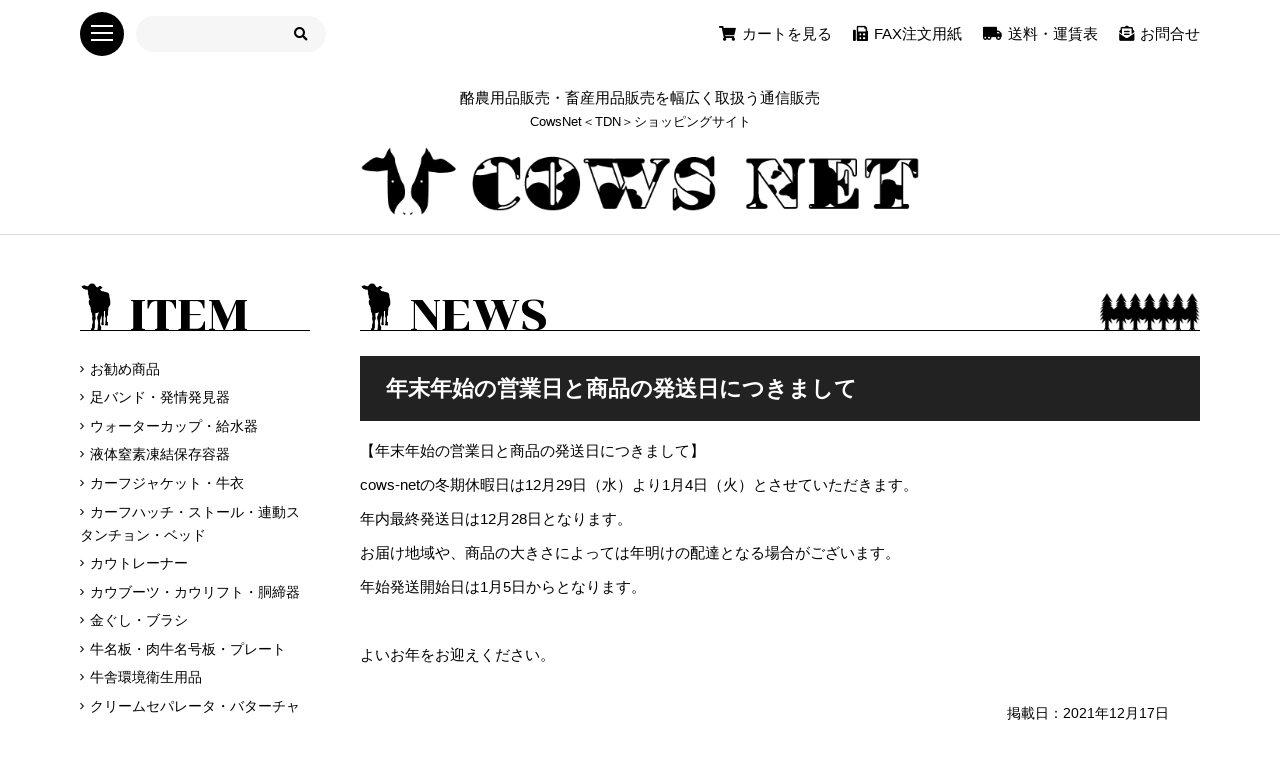

--- FILE ---
content_type: text/html; charset=UTF-8
request_url: https://cows-net.com/?p=8519
body_size: 7708
content:
<!DOCTYPE html>
<html lang="ja">
<head>
<meta charset="UTF-8">
<meta name="viewport" content="width=1380">
<meta http-equiv="Content-Type" content="text/html; charset=UTF-8" />
<meta http-equiv="content-style-type" content="text/css" />
<meta http-equiv="content-script-type" content="text/javascript" />
<title>年末年始の営業日と商品の発送日につきまして - 酪農用品・畜産用品の通信販売＜CowsNet＞TDN｜ショッピングサイト</title>
<link rel="stylesheet" href="https://cows-net.com/wp/wp-content/themes/theme_tdn/style.css?20230309" type="text/css" media="all" />
<link rel="alternate" type="application/atom+xml" title="酪農用品・畜産用品の通信販売＜CowsNet＞TDN｜ショッピングサイト Atom Feed" href="https://cows-net.com/?feed=atom" />
<link rel="alternate" type="application/rss+xml" title="酪農用品・畜産用品の通信販売＜CowsNet＞TDN｜ショッピングサイト RSS Feed" href="https://cows-net.com/?feed=rss2" />
<link rel="pingback" href="https://cows-net.com/wp/xmlrpc.php" />
<script src="https://ajax.googleapis.com/ajax/libs/jquery/3.3.1/jquery.min.js"></script>
<script type="text/javascript" src="https://cows-net.com/wp/wp-content/themes/theme_tdn/js/ofi.min.js"></script>
	
<script type="text/javascript">
$(function() {
	function toggleNav() {
		var body = document.body;
		var hamburger = document.getElementById('js-nav-icon');
		var blackBg = document.getElementById('js-black-bg');
		hamburger.addEventListener('click', function() {
			body.classList.toggle('nav-open');
		});
		blackBg.addEventListener('click', function() {
			body.classList.remove('nav-open');
		});
	}
	toggleNav();
});	
</script>
	
<!--inner-->
<meta name='robots' content='max-image-preview:large' />
<link rel='stylesheet' id='wp-block-library-css' href='https://cows-net.com/wp/wp-includes/css/dist/block-library/style.min.css?ver=6.1.1' type='text/css' media='all' />
<link rel='stylesheet' id='classic-theme-styles-css' href='https://cows-net.com/wp/wp-includes/css/classic-themes.min.css?ver=1' type='text/css' media='all' />
<style id='global-styles-inline-css' type='text/css'>
body{--wp--preset--color--black: #000000;--wp--preset--color--cyan-bluish-gray: #abb8c3;--wp--preset--color--white: #ffffff;--wp--preset--color--pale-pink: #f78da7;--wp--preset--color--vivid-red: #cf2e2e;--wp--preset--color--luminous-vivid-orange: #ff6900;--wp--preset--color--luminous-vivid-amber: #fcb900;--wp--preset--color--light-green-cyan: #7bdcb5;--wp--preset--color--vivid-green-cyan: #00d084;--wp--preset--color--pale-cyan-blue: #8ed1fc;--wp--preset--color--vivid-cyan-blue: #0693e3;--wp--preset--color--vivid-purple: #9b51e0;--wp--preset--gradient--vivid-cyan-blue-to-vivid-purple: linear-gradient(135deg,rgba(6,147,227,1) 0%,rgb(155,81,224) 100%);--wp--preset--gradient--light-green-cyan-to-vivid-green-cyan: linear-gradient(135deg,rgb(122,220,180) 0%,rgb(0,208,130) 100%);--wp--preset--gradient--luminous-vivid-amber-to-luminous-vivid-orange: linear-gradient(135deg,rgba(252,185,0,1) 0%,rgba(255,105,0,1) 100%);--wp--preset--gradient--luminous-vivid-orange-to-vivid-red: linear-gradient(135deg,rgba(255,105,0,1) 0%,rgb(207,46,46) 100%);--wp--preset--gradient--very-light-gray-to-cyan-bluish-gray: linear-gradient(135deg,rgb(238,238,238) 0%,rgb(169,184,195) 100%);--wp--preset--gradient--cool-to-warm-spectrum: linear-gradient(135deg,rgb(74,234,220) 0%,rgb(151,120,209) 20%,rgb(207,42,186) 40%,rgb(238,44,130) 60%,rgb(251,105,98) 80%,rgb(254,248,76) 100%);--wp--preset--gradient--blush-light-purple: linear-gradient(135deg,rgb(255,206,236) 0%,rgb(152,150,240) 100%);--wp--preset--gradient--blush-bordeaux: linear-gradient(135deg,rgb(254,205,165) 0%,rgb(254,45,45) 50%,rgb(107,0,62) 100%);--wp--preset--gradient--luminous-dusk: linear-gradient(135deg,rgb(255,203,112) 0%,rgb(199,81,192) 50%,rgb(65,88,208) 100%);--wp--preset--gradient--pale-ocean: linear-gradient(135deg,rgb(255,245,203) 0%,rgb(182,227,212) 50%,rgb(51,167,181) 100%);--wp--preset--gradient--electric-grass: linear-gradient(135deg,rgb(202,248,128) 0%,rgb(113,206,126) 100%);--wp--preset--gradient--midnight: linear-gradient(135deg,rgb(2,3,129) 0%,rgb(40,116,252) 100%);--wp--preset--duotone--dark-grayscale: url('#wp-duotone-dark-grayscale');--wp--preset--duotone--grayscale: url('#wp-duotone-grayscale');--wp--preset--duotone--purple-yellow: url('#wp-duotone-purple-yellow');--wp--preset--duotone--blue-red: url('#wp-duotone-blue-red');--wp--preset--duotone--midnight: url('#wp-duotone-midnight');--wp--preset--duotone--magenta-yellow: url('#wp-duotone-magenta-yellow');--wp--preset--duotone--purple-green: url('#wp-duotone-purple-green');--wp--preset--duotone--blue-orange: url('#wp-duotone-blue-orange');--wp--preset--font-size--small: 13px;--wp--preset--font-size--medium: 20px;--wp--preset--font-size--large: 36px;--wp--preset--font-size--x-large: 42px;--wp--preset--spacing--20: 0.44rem;--wp--preset--spacing--30: 0.67rem;--wp--preset--spacing--40: 1rem;--wp--preset--spacing--50: 1.5rem;--wp--preset--spacing--60: 2.25rem;--wp--preset--spacing--70: 3.38rem;--wp--preset--spacing--80: 5.06rem;}:where(.is-layout-flex){gap: 0.5em;}body .is-layout-flow > .alignleft{float: left;margin-inline-start: 0;margin-inline-end: 2em;}body .is-layout-flow > .alignright{float: right;margin-inline-start: 2em;margin-inline-end: 0;}body .is-layout-flow > .aligncenter{margin-left: auto !important;margin-right: auto !important;}body .is-layout-constrained > .alignleft{float: left;margin-inline-start: 0;margin-inline-end: 2em;}body .is-layout-constrained > .alignright{float: right;margin-inline-start: 2em;margin-inline-end: 0;}body .is-layout-constrained > .aligncenter{margin-left: auto !important;margin-right: auto !important;}body .is-layout-constrained > :where(:not(.alignleft):not(.alignright):not(.alignfull)){max-width: var(--wp--style--global--content-size);margin-left: auto !important;margin-right: auto !important;}body .is-layout-constrained > .alignwide{max-width: var(--wp--style--global--wide-size);}body .is-layout-flex{display: flex;}body .is-layout-flex{flex-wrap: wrap;align-items: center;}body .is-layout-flex > *{margin: 0;}:where(.wp-block-columns.is-layout-flex){gap: 2em;}.has-black-color{color: var(--wp--preset--color--black) !important;}.has-cyan-bluish-gray-color{color: var(--wp--preset--color--cyan-bluish-gray) !important;}.has-white-color{color: var(--wp--preset--color--white) !important;}.has-pale-pink-color{color: var(--wp--preset--color--pale-pink) !important;}.has-vivid-red-color{color: var(--wp--preset--color--vivid-red) !important;}.has-luminous-vivid-orange-color{color: var(--wp--preset--color--luminous-vivid-orange) !important;}.has-luminous-vivid-amber-color{color: var(--wp--preset--color--luminous-vivid-amber) !important;}.has-light-green-cyan-color{color: var(--wp--preset--color--light-green-cyan) !important;}.has-vivid-green-cyan-color{color: var(--wp--preset--color--vivid-green-cyan) !important;}.has-pale-cyan-blue-color{color: var(--wp--preset--color--pale-cyan-blue) !important;}.has-vivid-cyan-blue-color{color: var(--wp--preset--color--vivid-cyan-blue) !important;}.has-vivid-purple-color{color: var(--wp--preset--color--vivid-purple) !important;}.has-black-background-color{background-color: var(--wp--preset--color--black) !important;}.has-cyan-bluish-gray-background-color{background-color: var(--wp--preset--color--cyan-bluish-gray) !important;}.has-white-background-color{background-color: var(--wp--preset--color--white) !important;}.has-pale-pink-background-color{background-color: var(--wp--preset--color--pale-pink) !important;}.has-vivid-red-background-color{background-color: var(--wp--preset--color--vivid-red) !important;}.has-luminous-vivid-orange-background-color{background-color: var(--wp--preset--color--luminous-vivid-orange) !important;}.has-luminous-vivid-amber-background-color{background-color: var(--wp--preset--color--luminous-vivid-amber) !important;}.has-light-green-cyan-background-color{background-color: var(--wp--preset--color--light-green-cyan) !important;}.has-vivid-green-cyan-background-color{background-color: var(--wp--preset--color--vivid-green-cyan) !important;}.has-pale-cyan-blue-background-color{background-color: var(--wp--preset--color--pale-cyan-blue) !important;}.has-vivid-cyan-blue-background-color{background-color: var(--wp--preset--color--vivid-cyan-blue) !important;}.has-vivid-purple-background-color{background-color: var(--wp--preset--color--vivid-purple) !important;}.has-black-border-color{border-color: var(--wp--preset--color--black) !important;}.has-cyan-bluish-gray-border-color{border-color: var(--wp--preset--color--cyan-bluish-gray) !important;}.has-white-border-color{border-color: var(--wp--preset--color--white) !important;}.has-pale-pink-border-color{border-color: var(--wp--preset--color--pale-pink) !important;}.has-vivid-red-border-color{border-color: var(--wp--preset--color--vivid-red) !important;}.has-luminous-vivid-orange-border-color{border-color: var(--wp--preset--color--luminous-vivid-orange) !important;}.has-luminous-vivid-amber-border-color{border-color: var(--wp--preset--color--luminous-vivid-amber) !important;}.has-light-green-cyan-border-color{border-color: var(--wp--preset--color--light-green-cyan) !important;}.has-vivid-green-cyan-border-color{border-color: var(--wp--preset--color--vivid-green-cyan) !important;}.has-pale-cyan-blue-border-color{border-color: var(--wp--preset--color--pale-cyan-blue) !important;}.has-vivid-cyan-blue-border-color{border-color: var(--wp--preset--color--vivid-cyan-blue) !important;}.has-vivid-purple-border-color{border-color: var(--wp--preset--color--vivid-purple) !important;}.has-vivid-cyan-blue-to-vivid-purple-gradient-background{background: var(--wp--preset--gradient--vivid-cyan-blue-to-vivid-purple) !important;}.has-light-green-cyan-to-vivid-green-cyan-gradient-background{background: var(--wp--preset--gradient--light-green-cyan-to-vivid-green-cyan) !important;}.has-luminous-vivid-amber-to-luminous-vivid-orange-gradient-background{background: var(--wp--preset--gradient--luminous-vivid-amber-to-luminous-vivid-orange) !important;}.has-luminous-vivid-orange-to-vivid-red-gradient-background{background: var(--wp--preset--gradient--luminous-vivid-orange-to-vivid-red) !important;}.has-very-light-gray-to-cyan-bluish-gray-gradient-background{background: var(--wp--preset--gradient--very-light-gray-to-cyan-bluish-gray) !important;}.has-cool-to-warm-spectrum-gradient-background{background: var(--wp--preset--gradient--cool-to-warm-spectrum) !important;}.has-blush-light-purple-gradient-background{background: var(--wp--preset--gradient--blush-light-purple) !important;}.has-blush-bordeaux-gradient-background{background: var(--wp--preset--gradient--blush-bordeaux) !important;}.has-luminous-dusk-gradient-background{background: var(--wp--preset--gradient--luminous-dusk) !important;}.has-pale-ocean-gradient-background{background: var(--wp--preset--gradient--pale-ocean) !important;}.has-electric-grass-gradient-background{background: var(--wp--preset--gradient--electric-grass) !important;}.has-midnight-gradient-background{background: var(--wp--preset--gradient--midnight) !important;}.has-small-font-size{font-size: var(--wp--preset--font-size--small) !important;}.has-medium-font-size{font-size: var(--wp--preset--font-size--medium) !important;}.has-large-font-size{font-size: var(--wp--preset--font-size--large) !important;}.has-x-large-font-size{font-size: var(--wp--preset--font-size--x-large) !important;}
.wp-block-navigation a:where(:not(.wp-element-button)){color: inherit;}
:where(.wp-block-columns.is-layout-flex){gap: 2em;}
.wp-block-pullquote{font-size: 1.5em;line-height: 1.6;}
</style>
<link rel='stylesheet' id='lbwps-styles-photoswipe5-main-css' href='https://cows-net.com/wp/wp-content/plugins/lightbox-photoswipe/assets/ps5/styles/main.css?ver=5.0.21' type='text/css' media='all' />
<link rel='stylesheet' id='usces_default_css-css' href='https://cows-net.com/wp/wp-content/plugins/usc-e-shop/css/usces_default.css?ver=2.8.13.2302221' type='text/css' media='all' />
<link rel='stylesheet' id='dashicons-css' href='https://cows-net.com/wp/wp-includes/css/dashicons.min.css?ver=6.1.1' type='text/css' media='all' />
<link rel='stylesheet' id='usces_cart_css-css' href='https://cows-net.com/wp/wp-content/plugins/usc-e-shop/css/usces_cart.css?ver=2.8.13.2302221' type='text/css' media='all' />
<link rel='stylesheet' id='theme_cart_css-css' href='https://cows-net.com/wp/wp-content/themes/theme_tdn/usces_cart.css?ver=2.8.13.2302221' type='text/css' media='all' />
<script type='text/javascript' src='https://cows-net.com/wp/wp-includes/js/jquery/jquery.min.js?ver=3.6.1' id='jquery-core-js'></script>
<script type='text/javascript' src='https://cows-net.com/wp/wp-includes/js/jquery/jquery-migrate.min.js?ver=3.3.2' id='jquery-migrate-js'></script>
<link rel="https://api.w.org/" href="https://cows-net.com/index.php?rest_route=/" /><link rel="alternate" type="application/json" href="https://cows-net.com/index.php?rest_route=/wp/v2/posts/8519" /><link rel="EditURI" type="application/rsd+xml" title="RSD" href="https://cows-net.com/wp/xmlrpc.php?rsd" />
<link rel="wlwmanifest" type="application/wlwmanifest+xml" href="https://cows-net.com/wp/wp-includes/wlwmanifest.xml" />
<link rel="canonical" href="https://cows-net.com/?p=8519" />
<link rel='shortlink' href='https://cows-net.com/?p=8519' />
<link rel="alternate" type="application/json+oembed" href="https://cows-net.com/index.php?rest_route=%2Foembed%2F1.0%2Fembed&#038;url=https%3A%2F%2Fcows-net.com%2F%3Fp%3D8519" />
<link rel="alternate" type="text/xml+oembed" href="https://cows-net.com/index.php?rest_route=%2Foembed%2F1.0%2Fembed&#038;url=https%3A%2F%2Fcows-net.com%2F%3Fp%3D8519&#038;format=xml" />

<script>
</script>

</head>
<body class="post-template-default single single-post postid-8519 single-format-standard news">
<header>
	<div id="header">
		<div class="block flex-box flex-box-wrap flex-box-column">
			<div class="title">
				<h1>酪農用品販売・畜産用品販売を幅広く取扱う通信販売<span>CowsNet＜TDN＞ショッピングサイト</span></h1>
				<h2>
					<a href="https://cows-net.com">
						<img src="https://cows-net.com/wp/wp-content/themes/theme_tdn/images/logo_01.png" alt="酪農用品販売・畜産用品販売を幅広く取扱う通信販売、ショッピング通販" />
					</a>
				</h2>
			</div>
			<div class="menu">
				<div class="block flex-box flex-box-wrap flex-box-space-b flex-box-item-c">
					<div class="main flex-box flex-box-nowrap flex-box-item-c">
						<div class="nav">
							<div class="nav-block">
								<div class="nav-icon" id="js-nav-icon">
									<span></span>
									<span></span>
									<span></span>
								</div>
								<div class="nav-content">
									<nav>
										<h3>取扱品目</h3>
											<ul>
													<li class="cat-item cat-item-3"><a href="https://cows-net.com/?cat=3">お勧め商品</a>
</li>
	<li class="cat-item cat-item-47"><a href="https://cows-net.com/?cat=47">足バンド・発情発見器</a>
</li>
	<li class="cat-item cat-item-13"><a href="https://cows-net.com/?cat=13">ウォーターカップ・給水器</a>
</li>
	<li class="cat-item cat-item-51"><a href="https://cows-net.com/?cat=51">液体窒素凍結保存容器</a>
</li>
	<li class="cat-item cat-item-9"><a href="https://cows-net.com/?cat=9">カーフジャケット・牛衣</a>
</li>
	<li class="cat-item cat-item-46"><a href="https://cows-net.com/?cat=46">カーフハッチ・ストール・連動スタンチョン・ベッド</a>
</li>
	<li class="cat-item cat-item-6"><a href="https://cows-net.com/?cat=6">カウトレーナー</a>
</li>
	<li class="cat-item cat-item-32"><a href="https://cows-net.com/?cat=32">カウブーツ・カウリフト・胴締器</a>
</li>
	<li class="cat-item cat-item-8"><a href="https://cows-net.com/?cat=8">金ぐし・ブラシ</a>
</li>
	<li class="cat-item cat-item-14"><a href="https://cows-net.com/?cat=14">牛名板・肉牛名号板・プレート</a>
</li>
	<li class="cat-item cat-item-10"><a href="https://cows-net.com/?cat=10">牛舎環境衛生用品</a>
</li>
	<li class="cat-item cat-item-54"><a href="https://cows-net.com/?cat=54">クリームセパレータ・バターチャーン</a>
</li>
	<li class="cat-item cat-item-12"><a href="https://cows-net.com/?cat=12">給餌用具</a>
</li>
	<li class="cat-item cat-item-16"><a href="https://cows-net.com/?cat=16">計量度量衡</a>
</li>
	<li class="cat-item cat-item-17"><a href="https://cows-net.com/?cat=17">毛刈り用品</a>
</li>
	<li class="cat-item cat-item-18"><a href="https://cows-net.com/?cat=18">検査予防用具</a>
</li>
	<li class="cat-item cat-item-20"><a href="https://cows-net.com/?cat=20">作業服</a>
</li>
	<li class="cat-item cat-item-21"><a href="https://cows-net.com/?cat=21">削蹄器具</a>
</li>
	<li class="cat-item cat-item-25"><a href="https://cows-net.com/?cat=25">搾乳カート・飼料運搬車</a>
</li>
	<li class="cat-item cat-item-22"><a href="https://cows-net.com/?cat=22">搾乳機器・搾乳用具</a>
</li>
	<li class="cat-item cat-item-23"><a href="https://cows-net.com/?cat=23">産科用具</a>
</li>
	<li class="cat-item cat-item-38"><a href="https://cows-net.com/?cat=38">耳標・番号札</a>
</li>
	<li class="cat-item cat-item-24"><a href="https://cows-net.com/?cat=24">除角器具</a>
</li>
	<li class="cat-item cat-item-27"><a href="https://cows-net.com/?cat=27">清掃用具</a>
</li>
	<li class="cat-item cat-item-28"><a href="https://cows-net.com/?cat=28">扇風機・送風機・暖房器具</a>
</li>
	<li class="cat-item cat-item-29"><a href="https://cows-net.com/?cat=29">タオル・ペーパー</a>
</li>
	<li class="cat-item cat-item-30"><a href="https://cows-net.com/?cat=30">電気ムチ</a>
</li>
	<li class="cat-item cat-item-31"><a href="https://cows-net.com/?cat=31">電牧器</a>
</li>
	<li class="cat-item cat-item-44"><a href="https://cows-net.com/?cat=44">電牧器用ポール・ワイヤー・碍子等</a>
</li>
	<li class="cat-item cat-item-33"><a href="https://cows-net.com/?cat=33">頭絡・首輪</a>
</li>
	<li class="cat-item cat-item-34"><a href="https://cows-net.com/?cat=34">ナスカン・ブルリング</a>
</li>
	<li class="cat-item cat-item-35"><a href="https://cows-net.com/?cat=35">乳房カバー</a>
</li>
	<li class="cat-item cat-item-37"><a href="https://cows-net.com/?cat=37">バリカン</a>
</li>
	<li class="cat-item cat-item-53"><a href="https://cows-net.com/?cat=53">バリカン替刃</a>
</li>
	<li class="cat-item cat-item-41"><a href="https://cows-net.com/?cat=41">フォーク・スコップ</a>
</li>
	<li class="cat-item cat-item-52"><a href="https://cows-net.com/?cat=52">不倒脚立</a>
</li>
	<li class="cat-item cat-item-40"><a href="https://cows-net.com/?cat=40">哺乳用具</a>
</li>
	<li class="cat-item cat-item-48"><a href="https://cows-net.com/?cat=48">哺乳用具(和牛・羊)</a>
</li>
	<li class="cat-item cat-item-50"><a href="https://cows-net.com/?cat=50">ミルクフィルター</a>
</li>
	<li class="cat-item cat-item-45"><a href="https://cows-net.com/?cat=45">野生動物対策用品</a>
</li>
	<li class="cat-item cat-item-26"><a href="https://cows-net.com/?cat=26">ライナーゴム</a>
</li>
	<li class="cat-item cat-item-43"><a href="https://cows-net.com/?cat=43">その他</a>
</li>
											</ul>
										<h3>商品の購入</h3>
										<ul>
											<li><a href="https://cows-net.com/?page_id=6">カートを見る</a></li>
											<li><a href="https://cows-net.com/?page_id=7&usces_page=login">会員ログイン</a></li>
											<li><a href="https://cows-net.com/?page_id=7&usces_page=lostmemberpassword">パスワード再発行</a></li>
											<li><a href="https://cows-net.com/?page_id=7&usces_page=newmember">新規会員登録</a></li>
											<li><a href="https://cows-net.com/fare">送料・運賃表</a></li>
											<li><a href="https://cows-net.com/wp/wp-content/themes/theme_tdn/pdf/fax.pdf" target="_blank">FAX注文用紙</a></li>
											<li><a href="https://cows-net.com/low">特定商取引表記</a></li>
										</ul>
									</nav>
								</div>
								<div class="black-bg" id="js-black-bg"></div>
								</div>
							<!--/.nav-block-->
						</div>
						<div class="search">
							<div>
								<form role="search" method="get" id="searchform" action="https://cows-net.com" >
								<input type="search" value="" name="s" id="s" />
								<button type="submit" id="searchsubmit"><i class="fas fa-search"></i></button>
								</form>
							</div>
						</div>
					</div>
					<div class="sub">
						<ul class="flex-box flex-box-wrap flex-box-space-e">
							<li class="home"><a href="https://cows-net.com"><i class="fas fa-home"></i>HOME</a></li>
							<li><a href="https://cows-net.com/?page_id=6"><i class="fas fa-shopping-cart"></i>カートを見る</a></li>
							<li class="fax"><a href="https://cows-net.com/wp/wp-content/themes/theme_tdn/pdf/fax.pdf" target="_blank"><i class="fas fa-fax"></i>FAX注文用紙</a></li>
							<li><a href="https://cows-net.com/fare"><i class="fas fa-truck-moving"></i>送料・運賃表</a></li>
							<li><a href="https://cows-net.com/contact"><i class="fas fa-envelope-open-text"></i>お問合せ</a></li>
						</ul>
					</div>
				</div>
				<!--/.block-->
			</div>
		</div>
		<!--/.block-->
	</div>
	<!--/#header-->
</header>
<div class="front-content">
	<div class="inner">
					<!-- inner -->
				<script>
		/*
		<div class="module-headline-block">
			<div class="block flex-box flex-box-wrap flex-box-space-b flex-box-item-c">
				<div><h3>NEWS</h3></div>
				<div>
					<div class="headline-marquee">
						<!--p class="animation">平成29年10月1日から商品の運賃が大幅に変更になります。詳しくはお知らせをご覧下さい。</p-->
						<!--p class="animation">ホームページをリニューアルしました。今後とも何卒宜しくお願い申し上げます。</p-->
						<p class="animation">
							フレックスストール及びフレキシブルフィーディングを期間限定キャンペーン価格でご提供致します。詳細につきましてはお問合せ下さい。(キャンペーン期間6月1日～8月31日)
						</p>
					</div>                
				</div>
			</div>
			<!--/.block-->
		</div>
		<!--/.module-headline-block-->
		*/
		</script>
					<!-- inner -->
			</div>
	<!--/.inner-->
</div>
<!--/.front-content-->


<div id="container">

	<div id="main">

		<h2 class="type-01 icons-01 icons-02"><span>NEWS</span></h2>
				
				
				<div class="module-post-block">
					<h3 class="type-03">年末年始の営業日と商品の発送日につきまして</h3>
					<div class="post-content"><p>【年末年始の営業日と商品の発送日につきまして】</p>
<p>cows-netの冬期休暇日は12月29日（水）より1月4日（火）とさせていただきます。</p>
<p>年内最終発送日は12月28日となります。</p>
<p>お届け地域や、商品の大きさによっては年明けの配達となる場合がございます。</p>
<p>年始発送開始日は1月5日からとなります。</p>
<p>&nbsp;</p>
<p>よいお年をお迎えください。</p>
</div>
					<div class="post-date">掲載日：2021年12月17日</div>
				</div>
				<!--/.module-post-block-->
		
			
		
	</div>

<div id="sidebar">

		
	<div class="side-item-categories">
		<h2 class="type-01 icons-01"><span>ITEM</span></h2>
		<ul>
				<li class="cat-item cat-item-3"><a href="https://cows-net.com/?cat=3">お勧め商品</a>
</li>
	<li class="cat-item cat-item-47"><a href="https://cows-net.com/?cat=47">足バンド・発情発見器</a>
</li>
	<li class="cat-item cat-item-13"><a href="https://cows-net.com/?cat=13">ウォーターカップ・給水器</a>
</li>
	<li class="cat-item cat-item-51"><a href="https://cows-net.com/?cat=51">液体窒素凍結保存容器</a>
</li>
	<li class="cat-item cat-item-9"><a href="https://cows-net.com/?cat=9">カーフジャケット・牛衣</a>
</li>
	<li class="cat-item cat-item-46"><a href="https://cows-net.com/?cat=46">カーフハッチ・ストール・連動スタンチョン・ベッド</a>
</li>
	<li class="cat-item cat-item-6"><a href="https://cows-net.com/?cat=6">カウトレーナー</a>
</li>
	<li class="cat-item cat-item-32"><a href="https://cows-net.com/?cat=32">カウブーツ・カウリフト・胴締器</a>
</li>
	<li class="cat-item cat-item-8"><a href="https://cows-net.com/?cat=8">金ぐし・ブラシ</a>
</li>
	<li class="cat-item cat-item-14"><a href="https://cows-net.com/?cat=14">牛名板・肉牛名号板・プレート</a>
</li>
	<li class="cat-item cat-item-10"><a href="https://cows-net.com/?cat=10">牛舎環境衛生用品</a>
</li>
	<li class="cat-item cat-item-54"><a href="https://cows-net.com/?cat=54">クリームセパレータ・バターチャーン</a>
</li>
	<li class="cat-item cat-item-12"><a href="https://cows-net.com/?cat=12">給餌用具</a>
</li>
	<li class="cat-item cat-item-16"><a href="https://cows-net.com/?cat=16">計量度量衡</a>
</li>
	<li class="cat-item cat-item-17"><a href="https://cows-net.com/?cat=17">毛刈り用品</a>
</li>
	<li class="cat-item cat-item-18"><a href="https://cows-net.com/?cat=18">検査予防用具</a>
</li>
	<li class="cat-item cat-item-20"><a href="https://cows-net.com/?cat=20">作業服</a>
</li>
	<li class="cat-item cat-item-21"><a href="https://cows-net.com/?cat=21">削蹄器具</a>
</li>
	<li class="cat-item cat-item-25"><a href="https://cows-net.com/?cat=25">搾乳カート・飼料運搬車</a>
</li>
	<li class="cat-item cat-item-22"><a href="https://cows-net.com/?cat=22">搾乳機器・搾乳用具</a>
</li>
	<li class="cat-item cat-item-23"><a href="https://cows-net.com/?cat=23">産科用具</a>
</li>
	<li class="cat-item cat-item-38"><a href="https://cows-net.com/?cat=38">耳標・番号札</a>
</li>
	<li class="cat-item cat-item-24"><a href="https://cows-net.com/?cat=24">除角器具</a>
</li>
	<li class="cat-item cat-item-27"><a href="https://cows-net.com/?cat=27">清掃用具</a>
</li>
	<li class="cat-item cat-item-28"><a href="https://cows-net.com/?cat=28">扇風機・送風機・暖房器具</a>
</li>
	<li class="cat-item cat-item-29"><a href="https://cows-net.com/?cat=29">タオル・ペーパー</a>
</li>
	<li class="cat-item cat-item-30"><a href="https://cows-net.com/?cat=30">電気ムチ</a>
</li>
	<li class="cat-item cat-item-31"><a href="https://cows-net.com/?cat=31">電牧器</a>
</li>
	<li class="cat-item cat-item-44"><a href="https://cows-net.com/?cat=44">電牧器用ポール・ワイヤー・碍子等</a>
</li>
	<li class="cat-item cat-item-33"><a href="https://cows-net.com/?cat=33">頭絡・首輪</a>
</li>
	<li class="cat-item cat-item-34"><a href="https://cows-net.com/?cat=34">ナスカン・ブルリング</a>
</li>
	<li class="cat-item cat-item-35"><a href="https://cows-net.com/?cat=35">乳房カバー</a>
</li>
	<li class="cat-item cat-item-37"><a href="https://cows-net.com/?cat=37">バリカン</a>
</li>
	<li class="cat-item cat-item-53"><a href="https://cows-net.com/?cat=53">バリカン替刃</a>
</li>
	<li class="cat-item cat-item-41"><a href="https://cows-net.com/?cat=41">フォーク・スコップ</a>
</li>
	<li class="cat-item cat-item-52"><a href="https://cows-net.com/?cat=52">不倒脚立</a>
</li>
	<li class="cat-item cat-item-40"><a href="https://cows-net.com/?cat=40">哺乳用具</a>
</li>
	<li class="cat-item cat-item-48"><a href="https://cows-net.com/?cat=48">哺乳用具(和牛・羊)</a>
</li>
	<li class="cat-item cat-item-50"><a href="https://cows-net.com/?cat=50">ミルクフィルター</a>
</li>
	<li class="cat-item cat-item-45"><a href="https://cows-net.com/?cat=45">野生動物対策用品</a>
</li>
	<li class="cat-item cat-item-26"><a href="https://cows-net.com/?cat=26">ライナーゴム</a>
</li>
	<li class="cat-item cat-item-43"><a href="https://cows-net.com/?cat=43">その他</a>
</li>
		</ul>
	</div>
	<!--/.side-item-categories-->
		
		
	<div class="side-other">
		<div class="fax">
			<a href="https://cows-net.com/wp/wp-content/themes/theme_tdn/pdf/fax.pdf" target="_blank"><span><i class="fas fa-fax"></i>FAX注文用紙</span></a>
			<p>ファックスでご注文・お見積りをご希望の方は、こちらの専用シートをご利用下さい。</p>
		</div>
		<div class="mail">
			<a href="https://cows-net.com/contact"><span><i class="fas fa-envelope-open-text"></i>お問合せ</span></a>
		</div>
	</div>
	<!--/.side-other-->
	
	
	<!--<div class="side-cashless-banner">
		<img src="https://cows-net.com/wp/wp-content/themes/theme_tdn/images/cashless_banner_03.png" alt="キャッシュレス・消費者還元事業" />
		<p>
			<span>キャッシュレス・ポイント還元制度にcows-netも加盟店として参加しています。</span>
			<span>クレジットカード・デビットカードを使って商品代金の支払いを行うと、最大5％のポイント還元を受けられます。</span>
		</p>
	</div>-->
	<!--/.side-cashless-banner-->

	<div class="side-yahoo-banner">
		<a href="https://store.shopping.yahoo.co.jp/cowsnet" target="_blank">
		<img src="https://cows-net.com/wp/wp-content/themes/theme_tdn/images/side_banner_yahoo.png" alt="Yahooショッピング" />
		</a>
		<a href="https://store.shopping.yahoo.co.jp/cowsnet" target="_blank" class="li-arrow"><br>YahooショッピングOPENしました！</a>
	</div>
	<!--/.side-side-yahoo-banner-banner-->

	<div class="side-lp-banner">
	<a href="https://lp.cows-net.com/" target="_blank">
	<img src="https://cows-net.com/wp/wp-content/themes/theme_tdn/images/lp_banner.png" alt="ウォーターベッド" />
	</a>
	<a href="https://lp.cows-net.com/" target="_blank" class="li-arrow">ウォーターベッドLPサイトOPENしました！</a>
	</div>
	<!--/.side-side-lp-banner-banner-->
	
	

		
</div>



</div>

<footer>
	
	<div id="footer">
		<div class="inner">
			
			<div class="menu-cart">
				<ul class="flex-box flex-box-wrap flex-box-space-c">
					<li><a href="https://cows-net.com/?page_id=6"><i class="fas fa-shopping-cart"></i>カートを見る</a></li>
					<li><a href="https://cows-net.com/?page_id=7&usces_page=login"><i class="fas fa-lock"></i>会員ログイン</a></li>
					<li><a href="https://cows-net.com/?page_id=7&usces_page=newmember"><i class="fas fa-user-plus"></i>新規会員登録</a></li>
				</ul>
				<p class="attention">
					<a href="https://cows-net.com/?page_id=7&usces_page=lostmemberpassword">
						<i class="fas fa-key"></i>パスワードをお忘れの方はこちらより再発行を行って下さい
					</a>
				</p>
			</div>
			
			<div class="menu-main">
				<ul class="flex-box flex-box-wrap flex-box-space-c">
					<li><a href="https://cows-net.com">HOME</a></li>
					<li><a href="https://cows-net.com/wp/wp-content/themes/theme_tdn/pdf/fax.pdf" target="_blank">FAX注文用紙</a></li>
					<li><a href="https://cows-net.com/fare">送料・運賃表</a></li>
					<li><a href="https://cows-net.com/low">特定商取引に基づく表記</a></li>
					<li><a href="https://cows-net.com/news">お知らせ</a></li>
					<li><a href="https://cows-net.com/contact">お問合せ</a></li>
				</ul>
			</div>
			<div class="copyright">
				<address>Copyright &copy; 酪農用品・畜産用品の通信販売＜CowsNet＞TDN｜ショッピングサイト All Rights Reserved.</address>	
			</div>
		</div>
		<!--/.inner-->
	</div>
	<!--/#footer-->
	
</footer>



	<!--object-fit-images-->
	<script>
		$(function () {
			objectFitImages( '.object-fit-images' );
		});
	</script>




	<script type='text/javascript'>
		uscesL10n = {
			
			'ajaxurl': "https://cows-net.com/wp/wp-admin/admin-ajax.php",
			'loaderurl': "https://cows-net.com/wp/wp-content/plugins/usc-e-shop/images/loading.gif",
			'post_id': "8519",
			'cart_number': "6",
			'is_cart_row': false,
			'opt_esse': new Array(  ),
			'opt_means': new Array(  ),
			'mes_opts': new Array(  ),
			'key_opts': new Array(  ),
			'previous_url': "https://cows-net.com",
			'itemRestriction': "",
			'itemOrderAcceptable': "0",
			'uscespage': "",
			'uscesid': "MGU2M2M1NjRiOWM0MmU1NTM3ODg4MTQwNDdhNzAxMGVkM2VlNmE4OTRjMmUzNWI0X2FjdGluZ18wX0E%3D",
			'wc_nonce': "adbb27e887"
		}
	</script>
	<script type='text/javascript' src='https://cows-net.com/wp/wp-content/plugins/usc-e-shop/js/usces_cart.js'></script>
<!-- Welcart version : v2.8.13.2302221 -->
<script type='text/javascript' id='lbwps-photoswipe5-js-extra'>
/* <![CDATA[ */
var lbwpsOptions = {"label_facebook":"Share on Facebook","label_twitter":"Tweet","label_pinterest":"Pin it","label_download":"Download image","label_copyurl":"Copy image URL","label_ui_close":"Close [Esc]","label_ui_zoom":"Zoom","label_ui_prev":"Previous [\u2190]","label_ui_next":"Next [\u2192]","label_ui_error":"The image cannot be loaded","label_ui_fullscreen":"Toggle fullscreen [F]","share_facebook":"1","share_twitter":"1","share_pinterest":"1","share_download":"1","share_direct":"0","share_copyurl":"0","close_on_drag":"1","history":"1","show_counter":"1","show_fullscreen":"1","show_zoom":"1","show_caption":"1","loop":"1","pinchtoclose":"1","taptotoggle":"1","close_on_click":"1","fulldesktop":"0","use_alt":"0","usecaption":"1","desktop_slider":"1","share_custom_label":"","share_custom_link":"","wheelmode":"zoom","spacing":"12","idletime":"4000","hide_scrollbars":"1","caption_type":"overlay"};
/* ]]> */
</script>
<script type="module" src="https://cows-net.com/wp/wp-content/plugins/lightbox-photoswipe/assets/ps5/frontend.min.js?ver=5.0.21"></script></body>
</html>




--- FILE ---
content_type: text/css
request_url: https://cows-net.com/wp/wp-content/themes/theme_tdn/style.css?20230309
body_size: 10015
content:
@charset "utf-8";
/*
Theme Name: TDN
Theme URI: http://www./
Description: TDN
Version: 1.0
Author: TDN
Author URI: http://www./
Tags: TDN

	TDN
	http://www./

*/

@import url('https://fonts.googleapis.com/css?family=Diplomata+SC&display=swap'); /* font-family: 'Diplomata SC', sans-serif; */
@import url('https://fonts.googleapis.com/css?family=Chonburi&display=swap');	/* font-family: 'Chonburi', sans-serif; */
@import url('css/entypo/font/entypo.css' );
@import url('css/fontawesome/css/all.css' );

*{margin:0;padding:0;}

html{
	font-size:62.55%;
	word-break:break-all;
	word-wrap:break-word;
	background:#fff;
}

/* IE用(CSSハック)［IE8～11］https://spyweb.media/2017/12/04/ie-edge-css-hacks/ */
@media screen\0 {
	html{font-size:10px;}
}


body{
	font-family:'メイリオ','Meiryo',arial,'ヒラギノ角ゴ Pro W3','Hiragino Kaku Gothic Pro',Osaka,'MS Pゴシック','MS PGothic',Sans-Serif;
	font-size:15px;
	font-size:1.5rem;
	line-height:1.66;
	color:#000;
}

@media screen and (max-width: 767px){
/* mobile -------------------------------------------------------------------------------------------- */
	body{
		line-height:1.5;
	}
}



a{
	color:#487585;
	text-decoration:none;
    -webkit-transition: all 0.3s ease;
    -moz-transition: all 0.3s ease;
    -o-transition: all 0.3s ease;
    transition: all  0.3s ease;
}
a:hover{
	opacity:0.6;
}
a:active, a:focus {outline: 0;}
img{border:0;}
.clear{clear:both;}
p{margin-bottom: 10px;}
.center{text-align:center;}
.right{text-align:right;}

img{
	max-width:100%;
	height:auto;
	vertical-align:bottom;
}

i{font-style:normal;}
ul{list-style:none;}
ul li{list-style:none;}
em{font-style:normal;}
address{font-style:normal;}


button,
input{
	padding:0.6em 0.8em;
}
select{
	padding:0.4em 0.8em;
}

@media screen and (max-width: 767px){
/* mobile -------------------------------------------------------------------------------------------- */
	input{
		font-size:16px;
	}
	select{
		font-size:16px;
	}
}


hr{
	border:none;
	border-top:1px solid #e5e5e5;
	height:1px;
	margin:1.2em 0;
	width:100%;
}

i.fas,i.far{
	margin-right:0.4em;
}


/* object-fit-images */
.object-fit-images{
	object-fit: cover; /* 他のブラウザ用(＝通常の指定) */
	object-position: 50% 50%; /* 他のブラウザ用(＝通常の指定) */
	font-family: 'object-fit: cover; object-position: 50% 50%;' /* IE・Edge対応 */
}



/*******************************
responsive
*******************************/
.pc-view,
.sp-view{display: none;}

@media screen and (max-width: 767px){
/* mobile */
	.sp-view{display: block;}
	img{
		border:0;
		max-width:100%;
		height: auto;
	}
}

@media screen and (min-width: 768px) and (max-width: 1050px){
/* ipad */
	.pc-view{display: block;}
	body{
		min-width:1220px;
	}
}

@media screen and (min-width: 1051px){
/* pc */
	.pc-view{display: block;}
}





/*******************************
box-sizing
*******************************/
*{
    box-sizing: border-box;
    -webkit-box-sizing: border-box;
    -moz-box-sizing: border-box;
    -o-box-sizing: border-box;
    -ms-box-sizing: border-box;
}

/*************************
/* flex-box
*************************/
.flex-box{
    display:-webkit-flex;
    display:flex;
}
.flex-box-nowrap{
    -webkit-flex-wrap:nowrap;
    flex-wrap:nowrap;
}
.flex-box-wrap{
     -webkit-flex-wrap:wrap;
     flex-wrap:wrap;
}
.flex-box-row-rever{
     -webkit-flex-direction:row-reverse;
     flex-direction:row-reverse;
}
.flex-box-column{
     -webkit-flex-direction:column;
     flex-direction:column;
}
.flex-box-column-r{
     -webkit-flex-direction:column-reverse;
     flex-direction:column-reverse;
}
.flex-box-space-b{
    -webkit-justify-content:space-between;
    justify-content:space-between;
}
.flex-box-space-a{
     -webkit-justify-content:space-around;
     justify-content:space-around;
}
.flex-box-space-c{
     -webkit-justify-content:center;
     justify-content:center;
}
.flex-box-space-e{
    -webkit-justify-content: flex-end;
    justify-content: flex-end;
}
.flex-box-item-c{
     -webkit-align-items:center;
     align-items:center;
}
.flex-box-item-e{
     -webkit-align-items:flex-end;
     align-items:flex-end;
}



/*******************************
/* 
*******************************/

.inner{
	width:1120px;
	margin:0 auto;
}

@media screen and (max-width: 767px){
/* mobile -------------------------------------------------------------------------------------------- */
	.inner{
		width:100%;
		margin:0 auto;
		padding:0 0.8em;
	}
}


#container{
	width:1120px;
	min-height:800px;
	display:-webkit-flex;
	display:flex;
	-webkit-flex-wrap:wrap;
	flex-wrap:wrap;
	-webkit-justify-content:space-between;
	justify-content:space-between;
	position:relative;
	background:#fff;
	z-index:1;
	padding:2.2em 0 4.8em 0;
	margin:0 auto;
}
#main{
	order:2;
	-webkit-flex: 0 0 840px;
	flex: 0 0 840px;
	max-width: 840px;
}
#sidebar{
	order:1;
	-webkit-flex: 0 0 230px;
	flex: 0 0 230px;
	max-width: 230px;
}

@media screen and (max-width: 767px){
/* mobile -------------------------------------------------------------------------------------------- */
	#container{
		width:100%;
		min-height:800px;
		display:-webkit-flex;
		display:flex;
		-webkit-flex-wrap:wrap;
		flex-wrap:wrap;
		-webkit-justify-content:space-between;
		justify-content:space-between;
		position:relative;
		background:#fff;
		z-index:1;
		padding:1.2em 0.8em;
		margin:0 auto;
	}
	#main{
		order:1;
		-webkit-flex: 0 0 100%;
		flex: 0 0 100%;
		max-width: 100%;
		padding-bottom:4.2em;
	}
	#sidebar{
		order:2;
		-webkit-flex: 0 0 100%;
		flex: 0 0 100%;
		max-width: 100%;
	}
}



/*******************************
/* sidebar
*******************************/

#sidebar{}
#sidebar div.side-item-categories{}
#sidebar div.side-item-categories ul{
	margin-bottom:2.8em;
}
#sidebar div.side-item-categories ul > li{}
#sidebar div.side-item-categories ul > li > a{
    display:inline-block;
    color:#000;
	font-size:14px;
	font-size:1.4rem;
    padding:0.1em 0;
    margin-bottom:0.2em;
}
#sidebar div.side-item-categories ul > li > a:before{
	display:inline-block;
	content:"\e762";
	font-family:"entypo";
    font-style:normal;
    font-weight:normal;
    margin-right:0.4em;
}
#sidebar div.side-other{}
#sidebar div.side-other > div.fax{}
#sidebar div.side-other > div.mail{}
#sidebar div.side-other > div.fax,
#sidebar div.side-other > div.mail{
	text-align:center;
	margin-bottom:1.4em;
}
#sidebar div.side-other > div.fax > a,
#sidebar div.side-other > div.mail > a{
    display:block;
    background:#487585;
    color:#fff;
    text-align:center;
    padding:1.4em 0.8em;
    margin-bottom:0.4em;
}
#sidebar div.side-other > div.fax > a > span,
#sidebar div.side-other > div.mail > a > span{
	position:relative;
    display:block;
	padding-right:1.2em;
}
#sidebar div.side-other > div.fax > a > span:after,
#sidebar div.side-other > div.mail > a > span:after{
	position:absolute;
	display:inline-block;
	content:"\e766";
	font-family:"entypo";
    font-style:normal;
    font-weight:normal;
    right:0.8em;
}
#sidebar div.side-other > div.fax i.fas,
#sidebar div.side-other > div.mail i.fas{
    display:inline-block;
	font-size:16px;
	font-size:1.6rem;
	margin-right:0.8em;
}
#sidebar div.side-other > div.fax p,
#sidebar div.side-other > div.mail p{
	font-size:14px;
	font-size:1.4rem;
	text-align:left;
    padding:0.2em 0.8em;
    margin-bottom:0.8em;
}

#sidebar div.side-cashless-banner{
	padding:1.2em 0;
}
#sidebar div.side-cashless-banner p{
	font-size:13px;
	font-size:1.3rem;
	padding:0.4em 0;
}





/*******************************
/* header
*******************************/

header{}
#header{
	position:relative;
	z-index:2;
	border-bottom:1px solid #ddd;
	padding:0.8em 0;
}
#header > div.block{
	width:1120px;
	margin:0 auto;
}
#header > div.block.flex-box{}
#header > div.block.flex-box > div{}
#header > div.block.flex-box > div.title{
	order:2;
}
#header > div.block.flex-box > div.menu{
	order:1;
	margin-bottom:1.8em;
}
#header > div.block > div.title{
	text-align:center;
}
#header > div.block > div.title > h1{
	font-size:15px;
	font-size:1.5rem;
	font-weight:normal;
	line-height:1.4;
	margin-bottom:0;
}
#header > div.block > div.title > h1 > span{
	display:block;
	font-size:13px;
	font-size:1.3rem;
	padding:0.4em;
}
#header > div.block > div.title > h2{}
#header > div.block > div.title > h2 img{
	width:560px;
	height:auto;
}
#header > div.block > div.menu{}
#header > div.block > div.menu > div.block{}
#header > div.block > div.menu > div.block.flex-box{}
#header > div.block > div.menu > div.block.flex-box > div{
	-webkit-flex: 0 0 50%;
	flex: 0 0 50%;
	max-width: 50%;
}
#header > div.block > div.menu > div.block.flex-box > div.main{}
#header > div.block > div.menu > div.block.flex-box > div.sub{}
#header > div.block > div.menu > div.block > div.main{}
#header > div.block > div.menu > div.block > div.main.flex-box{}
#header > div.block > div.menu > div.block > div.main.flex-box > div.nav{}
#header > div.block > div.menu > div.block > div.main.flex-box > div.search{
	-webkit-flex: 0 0 190px;
	flex: 0 0 190px;
	max-width: 190px;
}
#header > div.block > div.menu > div.block > div.main > div.nav{}
#header > div.block > div.menu > div.block > div.main > div.search{}
#header > div.block > div.menu > div.block > div.main > div.search > div{
	background:#f6f6f6;
	border-radius:256px;
	padding:0.4em 0.8em;
}
#header > div.block > div.menu > div.block > div.main > div.search input[type="search"]{
	background:#f6f6f6;
	border:none;
	width: calc(100% - 1.8em);
	padding:0;
}
#header > div.block > div.menu > div.block > div.main > div.search input:focus{
	outline:0;
}
#header > div.block > div.menu > div.block > div.main > div.search button{
	background: none;
	border: none;
	outline: none;
	-webkit-appearance: none;
	-moz-appearance: none;
	appearance: none;
	padding:0;
}
#header > div.block > div.menu > div.block > div.sub{}
#header > div.block > div.menu > div.block > div.sub ul.flex-box{}
#header > div.block > div.menu > div.block > div.sub ul.flex-box > li{
	margin-left:auto;
}
#header > div.block > div.menu > div.block > div.sub ul.flex-box > li:not(:first-child){
	margin-left:1.4em;
}
#header > div.block > div.menu > div.block > div.sub ul.flex-box > li.home{
	display:none;
}
#header > div.block > div.menu > div.block > div.sub ul.flex-box > li.fax{}
#header > div.block > div.menu > div.block > div.sub ul.flex-box > li a{
	color:#000;
}

@media screen and (max-width: 767px){
/* mobile -------------------------------------------------------------------------------------------- */
	header{}
	#header{
		position:relative;
		z-index:2;
		border-bottom:1px solid #ddd;
		padding:0.4em 0;
		margin-bottom:1.2em;
	}
	#header > div.block{
		width:100%;
		margin:0 auto;
	}
	#header > div.block.flex-box{}
	#header > div.block.flex-box > div{}
	#header > div.block.flex-box > div.title{
		order:2;
	}
	#header > div.block.flex-box > div.menu{
		order:1;
		margin-bottom:0.8em;
	}
	#header > div.block > div.title{
		text-align:center;
	}
	#header > div.block > div.title > h1{
		font-size:13px;
		font-size:1.3rem;
		font-weight:normal;
		line-height:1.4;
		margin-bottom:0;
	}
	#header > div.block > div.title > h1 > span{
		display:block;
		font-size:11px;
		font-size:1.1rem;
		padding:0.4em;
	}
	#header > div.block > div.title > h2{}
	#header > div.block > div.title > h2 img{
		width:80%;
		height:auto;
	}
	#header > div.block > div.menu{}
	#header > div.block > div.menu > div.block{}
	#header > div.block > div.menu > div.block.flex-box{}
	#header > div.block > div.menu > div.block.flex-box > div{
		-webkit-flex: 0 0 100%;
		flex: 0 0 100%;
		max-width: 100%;
	}
	#header > div.block > div.menu > div.block.flex-box > div.main{
		padding:0 0.8em;
		margin-bottom:0.4em;
	}
	#header > div.block > div.menu > div.block.flex-box > div.sub{}
	#header > div.block > div.menu > div.block > div.main{}
	#header > div.block > div.menu > div.block > div.main.flex-box{}
	#header > div.block > div.menu > div.block > div.main.flex-box > div.nav{}
	#header > div.block > div.menu > div.block > div.main.flex-box > div.search{
		-webkit-flex: 0 0 190px;
		flex: 0 0 190px;
		max-width: 190px;
		margin-left:auto;
	}
	#header > div.block > div.menu > div.block > div.main > div.nav{}
	#header > div.block > div.menu > div.block > div.main > div.search{}
	#header > div.block > div.menu > div.block > div.main > div.search > div{
		background:#f6f6f6;
		border-radius:256px;
		padding:0.4em 0.8em;
	}
	#header > div.block > div.menu > div.block > div.main > div.search input[type="search"]{
		background:#f6f6f6;
		border:none;
		width: calc(100% - 1.8em);
		padding:0;
	}
	#header > div.block > div.menu > div.block > div.main > div.search input:focus{
		outline:0;
	}
	#header > div.block > div.menu > div.block > div.main > div.search button{
		background: none;
		border: none;
		outline: none;
		-webkit-appearance: none;
		-moz-appearance: none;
		appearance: none;
		padding:0;
	}
	#header > div.block > div.menu > div.block > div.sub{}
	#header > div.block > div.menu > div.block > div.sub ul.flex-box{}
	#header > div.block > div.menu > div.block > div.sub ul.flex-box > li{
		/**/
		margin-left:initial;
		/**/
		-webkit-flex: 0 0 50%;
		flex: 0 0 50%;
		max-width: 50%;
		background:#000;
	}
	#header > div.block > div.menu > div.block > div.sub ul.flex-box > li:not(:first-child){
		margin-left:0;
	}
	#header > div.block > div.menu > div.block > div.sub ul.flex-box > li:nth-child(1){
		border-bottom:1px solid #fff;
	}
	#header > div.block > div.menu > div.block > div.sub ul.flex-box > li:nth-child(2){
		border-bottom:1px solid #fff;
		border-left:1px solid #fff;
	}
	#header > div.block > div.menu > div.block > div.sub ul.flex-box > li:nth-child(3){}
	#header > div.block > div.menu > div.block > div.sub ul.flex-box > li:nth-child(4){}
	#header > div.block > div.menu > div.block > div.sub ul.flex-box > li:nth-child(5){
		border-left:1px solid #fff;
	}
	#header > div.block > div.menu > div.block > div.sub ul.flex-box > li.home{
		display:block;
	}
	#header > div.block > div.menu > div.block > div.sub ul.flex-box > li.fax{
		display:none;
	}
	#header > div.block > div.menu > div.block > div.sub ul.flex-box > li a{
		display:block;
		text-align:center;
		font-size:13px;
		font-size:1.3rem;
		color:#fff;
		padding:0.6em 0;
	}
}




/*******************************
/* nav
*******************************/

#header nav{}
#header div.nav-block{}
#header div.nav-content{
	/*display:none;*/
	visibility:hidden;
	opacity:0;
	position:fixed;
}
body.nav-open #header div.nav-content{
	/*display:block;*/
	visibility:visible;
	opacity:1;
	position:absolute;
	top:0;
	left:5vw;
	width:90vw;
	/*height:100vh;*/
	background:rgba(0,0,0,0.6);
	transition: all .6s;
	z-index:999;
	overflow-y:auto;
	padding:1.8em 2.4em;
}
#header div.nav-content h3{
	color:#fff;
	font-size:22px;
	font-size:2.2rem;
	font-weight:normal;
	line-height:1.2;
	border-bottom:1px solid rgba(255,255,255,0.8);
	padding:0.2em 0;
	margin-bottom:0.6em;
}
#header div.nav-content ul{
	display:-webkit-flex;
	display:flex;
	-webkit-flex-wrap:wrap;
	flex-wrap:wrap;
	margin-bottom:2.2em;
}
#header div.nav-content ul > li{
	-webkit-flex: 0 0 24.4%;
	flex: 0 0 24.4%;
	max-width: 24.4%;
	border:1px solid rgba(255,255,255,0.8);
	margin-right:0.8%;
	margin-bottom:0.4em;
}
#header div.nav-content ul > li:nth-child(4n){
	margin-right:0;
}
#header div.nav-content ul > li > a{
	display:block;
	color:#fff;
	padding:0.4em 0.6em;
}
#header div.black-bg{
	position:fixed;
	left: 0;
	top: 0;
	width: 100vw;
	height: 100vh;
	z-index: 100;
	transition: all .6s;
	cursor: pointer;
	background:rgba(0,0,0,0.9);
	display:none;
}
body.nav-open #header div.black-bg{
	display:block;
}
#header div.nav-icon{
	position:relative;
	width:44px;
	height:44px;
	cursor:pointer;
	z-index:300;
	background:#000;
	border-radius:50%;
	margin-right:0.8em;
}
#header div.nav-icon > span{
  position: absolute;
  left:11px;
  width:22px;
  height:2px;
  background:#fff;
  transition: all .6s;
}
#header div.nav-icon > span:nth-child(1){top:13px;}
#header div.nav-icon > span:nth-child(2){top:20px;}
#header div.nav-icon > span:nth-child(3){top:27px;}
body.nav-open #header div.nav-icon > span:nth-child(1){transform: rotate(45deg);top: 20px;}
body.nav-open #header div.nav-icon > span:nth-child(2){width: 0;left: 50%;}
body.nav-open #header div.nav-icon > span:nth-child(3){transform: rotate(-45deg);top: 20px;}
body.nav-open #header div.nav-icon{
	position:absolute;
	top:1.2em;
	right:5.5vw;
	background:rgba(0,0,0,0);
	z-index:10000;
}
body.nav-open #header div.nav-icon > span{
	background:#fff;
}

@media screen and (max-width: 767px){
/* mobile -------------------------------------------------------------------------------------------- */
	#header nav{}
	#header div.nav-block{}
	#header div.nav-content{
		/*display:none;*/
		visibility:hidden;
		opacity:0;
		position:fixed;
	}
	body.nav-open #header div.nav-content{
		/*display:block;*/
		visibility:visible;
		opacity:1;
		position:absolute;
		top:0;
		left:5vw;
		width:90vw;
		/*height:100vh;*/
		background:rgba(0,0,0,0.6);
		transition: all .6s;
		z-index:999;
		overflow-y:auto;
		padding:1.2em 0.8em;
	}
	#header div.nav-content h3{
		color:#fff;
		font-size:22px;
		font-size:2.2rem;
		font-weight:normal;
		line-height:1.2;
		border-bottom:1px solid rgba(255,255,255,0.8);
		padding:0.2em 0;
		margin-bottom:0.6em;
	}
	#header div.nav-content ul{
		display:-webkit-flex;
		display:flex;
		-webkit-flex-wrap:wrap;
		flex-wrap:wrap;
		-webkit-justify-content:space-between;
		justify-content:space-between;
		margin-bottom:2.2em;
	}
	#header div.nav-content ul > li{
		-webkit-flex: 0 0 49%;
		flex: 0 0 49%;
		max-width: 49%;
		border:1px solid rgba(255,255,255,0.8);
		margin-right:0;
		margin-bottom:0.4em;
	}
	#header div.nav-content ul > li:nth-child(4n){
		margin-right:0;
	}
	#header div.nav-content ul > li > a{
		display:block;
		color:#fff;
		font-size:13px;
		font-size:1.3rem;
		padding:0.4em 0.6em;
	}
	#header div.black-bg{
		position:fixed;
		left: 0;
		top: 0;
		width: 100vw;
		height: 100vh;
		z-index: 100;
		transition: all .6s;
		cursor: pointer;
		background:rgba(0,0,0,0.9);
		display:none;
	}
	body.nav-open #header div.black-bg{
		display:block;
	}
	#header div.nav-icon{
		position:relative;
		width:44px;
		height:44px;
		cursor:pointer;
		z-index:300;
		background:#000;
		border-radius:50%;
		margin-right:0.8em;
	}
	#header div.nav-icon > span{
	  position: absolute;
	  left:11px;
	  width:22px;
	  height:2px;
	  background:#fff;
	  transition: all .6s;
	}
	#header div.nav-icon > span:nth-child(1){top:13px;}
	#header div.nav-icon > span:nth-child(2){top:20px;}
	#header div.nav-icon > span:nth-child(3){top:27px;}
	body.nav-open #header div.nav-icon > span:nth-child(1){transform: rotate(45deg);top: 20px;}
	body.nav-open #header div.nav-icon > span:nth-child(2){width: 0;left: 50%;}
	body.nav-open #header div.nav-icon > span:nth-child(3){transform: rotate(-45deg);top: 20px;}
	body.nav-open #header div.nav-icon{
		position:absolute;
		top:0.8em;
		right:5.2vw;
		background:rgba(0,0,0,0);
		z-index:10000;
	}
	body.nav-open #header div.nav-icon > span{
		background:#fff;
	}
}






/*******************************
/* slider
*******************************/

#slider{
	text-align:center;
	height:440px;
	margin-bottom:4.2em;
}

@media screen and (max-width: 767px){
/* mobile -------------------------------------------------------------------------------------------- */
	#slider{
		text-align:center;
		width:100%;
		height:auto;
		overflow:hidden;
		margin-bottom:0;
	}
}


/*******************************
/* home
*******************************/

div.front-content{
	padding:2.2em 0 0 0;
}
div.home-area{}
div.home-area div.home-pickup-items{}
div.home-area div.home-special-items{}
div.home-area div.home-special-items > div.block{
	margin-bottom:2.8em;
}
div.home-area div.home-special-items > div.block > div.banner{}
div.home-area div.home-special-items > div.block > div.banner img{
	border:1px solid #000;
}
div.home-area div.home-special-items > div.block > div.text{}
div.home-area div.home-special-items > div.block > div.text p{
	padding:0.8em 0;
}
div.home-area div.home-special-items > div.block > div.text a{
	color:#000;
}

@media screen and (max-width: 767px){
/* mobile -------------------------------------------------------------------------------------------- */
	div.front-content{
		padding:0 0 0 0;
	}
	div.home-area{}
	div.home-area div.home-pickup-items{}
	div.home-area div.home-special-items{
		padding-bottom:1.8em;
	}
	div.home-area div.home-special-items > div.block{
		margin-bottom:1.2em;
	}
	div.home-area div.home-special-items > div.block > div.banner{}
	div.home-area div.home-special-items > div.block > div.banner img{
		border:1px solid #000;
	}
	div.home-area div.home-special-items > div.block > div.text{}
	div.home-area div.home-special-items > div.block > div.text p{
		padding:0.4em 0;
	}
	div.home-area div.home-special-items > div.block > div.text a{
		color:#000;
		font-size:13px;
		font-size:1.3rem;
	}
}


div.home-area div.home-cashless-banner{
	margin-bottom:2.8em;
}
div.home-area div.home-cashless-banner img{
	border:1px solid #000;
}
div.home-area div.home-cashless-banner p{
	font-size:13px;
	font-size:1.3rem;
	padding:0.8em 1.2em;
}
div.home-area div.home-cashless-banner p > span{
	display:block;
}
@media screen and (max-width: 767px){
/* mobile -------------------------------------------------------------------------------------------- */
	div.home-area div.home-cashless-banner{
		margin-bottom:1.8em;
	}
	div.home-area div.home-cashless-banner img{
		border:1px solid #000;
	}
	div.home-area div.home-cashless-banner p{
		font-size:13px;
		font-size:1.3rem;
		padding:0.4em 0;
	}
	div.home-area div.home-cashless-banner p > span{
		display:inline;
	}
}

/*************************
/* contact
*************************/

div.page-contact-area{}
div.page-contact-area > div.text{
	padding:0 2.2em;
	margin-bottom:2.2em;
}
div.page-contact-area > div.text > p{}
div.page-contact-area > div.contact-mwform-block{
	margin-bottom:4.2em;
}
div.page-contact-area > div.contact-mwform-block div.mwform-action-button{
	text-align:center;
}
div.page-contact-area > div.contact-tel-block{}
div.page-contact-area > div.contact-tel-block > div.text{
	text-align:center;
	padding:0 2.2em;
	margin-bottom:2.2em;
}
div.page-contact-area > div.contact-tel-block > div.text p{}
div.page-contact-area > div.contact-tel-block > div.text p.tel{
	font-size:22px;
	font-size:2.2rem;
	font-weight:bold;
}
div.page-contact-area > div.contact-tel-block > div.text p.tel > span{
	font-size:28px;
	font-size:2.8rem;
}

@media screen and (max-width: 767px){
/* mobile -------------------------------------------------------------------------------------------- */
	div.page-contact-area{}
	div.page-contact-area > div.text{
		padding:0;
		margin-bottom:1.2em;
	}
	div.page-contact-area > div.text > p{}
	div.page-contact-area > div.contact-mwform-block{
		margin-bottom:2.2em;
	}
	div.page-contact-area > div.contact-mwform-block div.mwform-action-button{
		text-align:center;
	}
	div.page-contact-area > div.contact-tel-block{}
	div.page-contact-area > div.contact-tel-block > div.text{
		text-align:left;
		padding:0;
		margin-bottom:1.2em;
	}
	div.page-contact-area > div.contact-tel-block > div.text p{}
	div.page-contact-area > div.contact-tel-block > div.text p.tel{
		font-size:16px;
		font-size:1.6rem;
		font-weight:bold;
	}
	div.page-contact-area > div.contact-tel-block > div.text p.tel > span{
		font-size:22px;
		font-size:2.2rem;
	}
}

/*************************
/* low
*************************/

div.page-low-area{
	font-size:14px;
	font-size:1.4rem;
}
div.page-low-area > div.low-data-block{
	margin-bottom:4.2em;
}

@media screen and (max-width: 767px){
/* mobile -------------------------------------------------------------------------------------------- */
	div.page-low-area{
		font-size:13px;
		font-size:1.3rem;
	}
	div.page-low-area > div.low-data-block{
		margin-bottom:2.2em;
	}
}


/*************************
/* fare
*************************/

div.page-fare-area{
	font-size:14px;
	font-size:1.4rem;
}
div.page-fare-area div.fare-guide{}
div.page-fare-area div.fare-guide.normal-fee{
    margin-bottom:4.2em;
}
div.page-fare-area div.fare-guide.rollcutter-fee{
    margin-bottom:4.2em;
}
div.page-fare-area div.fare-guide.cargo-fee{
    margin-bottom:4.2em;
}
div.page-fare-area div.fare-guide div.data-list{}


@media screen and (max-width: 767px){
/* mobile -------------------------------------------------------------------------------------------- */
	div.page-fare-area{
		font-size:13px;
		font-size:1.3rem;
	}
}







/*******************************
/* module
*******************************/

/* module-item-list */

div.module-item-list{}
div.module-item-list p{
	display:block;
	width:100%;
	font-size:14px;
	font-size:1.4rem;
	text-align:center;
	margin-bottom:0;
}
div.module-item-list > div.block{}
div.module-item-list > div.block.flex-box{}
div.module-item-list > div.block.flex-box > div{
	position:relative;
    -webkit-flex: 0 0 23.5%;
    flex: 0 0 23.5%;
    max-width: 23.5%;
	padding-bottom:4.8em;
    margin-right:2%;
    margin-bottom:2.8em;
}
div.module-item-list > div.block.flex-box > div:nth-child(4n){
    margin-right:0;
}
div.module-item-list > div.block div.photo{
	position:relative;
	overflow:hidden;
	width:100%;
	height:198px;
	border:1px solid #ddd;
	margin-bottom:0.8em;
}
div.module-item-list > div.block div.photo img{
	position: absolute;
	top:50%;
	transform:translateY(-50%);
	-webkit-transform:translateY(-50%);
	object-fit:cover;
	width:100%;
	height:auto;
}
div.module-item-list > div.block div.text{}
div.module-item-list > div.block div.text > p.title{
	padding:0 0.6em;
	margin-bottom:0.4em;
}
div.module-item-list > div.block div.text > p.title > span{
	font-size:12px;
	font-size:1.2rem;
}
div.module-item-list > div.block div.text > p.title > span:before{
	content:"(";
}
div.module-item-list > div.block div.text > p.title > span:after{
	content:")";
}
div.module-item-list > div.block div.text > p.price{
	position:absolute;
	bottom:2.4em;
	color:#cc0000;
	font-size:18px;
	font-size:1.8rem;
}
div.module-item-list > div.block div.text > p.price > span{}
div.module-item-list > div.block div.text > p.price > span:before{
	display:inline-block;
	content:"\0a5";
	font-size:15px;
	font-size:1.5rem;
	margin-right:0.2em;
}
div.module-item-list > div.block div.text > p.more{
	position:absolute;
	bottom:0;
	padding:0 0.8em;
}
div.module-item-list > div.block div.text > p.more > a{
	display:block;
	background:#000;
	color:#fff;
	padding:0.6em 0.6em;
}
div.module-item-list > div.block div.text > p.more > a > span{
	display:block;
	position:relative;
}
div.module-item-list > div.block div.text > p.more > a > span:after{
	position:absolute;
	display:inline-block;
	content:"\e766";
	font-family:"entypo";
    font-style:normal;
    font-weight:normal;
    right:0.4em;
}

@media screen and (max-width: 767px){
/* mobile -------------------------------------------------------------------------------------------- */
	div.module-item-list{}
	div.module-item-list p{
		display:block;
		width:100%;
		font-size:14px;
		font-size:1.4rem;
		text-align:center;
		margin-bottom:0;
	}
	div.module-item-list > div.block{}
	div.module-item-list > div.block.flex-box{
		-webkit-justify-content:space-between;
		justify-content:space-between;
	}
	div.module-item-list > div.block.flex-box > div{
		position:relative;
		-webkit-flex: 0 0 49%;
		flex: 0 0 49%;
		max-width: 49%;
		padding-bottom:3.8em;
		margin-right:0;
		margin-bottom:1.2em;
	}
	div.module-item-list > div.block.flex-box > div:nth-child(4n){
		margin-right:0;
	}
	div.module-item-list > div.block div.photo{
		position:relative;
		overflow:hidden;
		width:100%;
		height:160px;
		border:1px solid #ddd;
		margin-bottom:0.4em;
	}
	div.module-item-list > div.block div.photo img{
		position: absolute;
		top:50%;
		transform:translateY(-50%);
		-webkit-transform:translateY(-50%);
		object-fit:cover;
		width:100%;
		height:auto;
	}
	div.module-item-list > div.block div.text{}
	div.module-item-list > div.block div.text > p.title{
		padding:0 0.6em;
		margin-bottom:0.4em;
	}
	div.module-item-list > div.block div.text > p.title > span{
		font-size:12px;
		font-size:1.2rem;
	}
	div.module-item-list > div.block div.text > p.title > span:before{
		content:"(";
	}
	div.module-item-list > div.block div.text > p.title > span:after{
		content:")";
	}
	div.module-item-list > div.block div.text > p.price{
		position:absolute;
		bottom:2em;
		color:#cc0000;
		font-size:14px;
		font-size:1.4rem;
		margin-bottom:0.6em;
	}
	div.module-item-list > div.block div.text > p.price > span{}
	div.module-item-list > div.block div.text > p.price > span:before{
		display:inline-block;
		content:"\0a5";
		font-size:15px;
		font-size:1.5rem;
		margin-right:0.2em;
	}
	div.module-item-list > div.block div.text > p.more{
		position:absolute;
		bottom:0;
		padding:0 0.8em;
	}
	div.module-item-list > div.block div.text > p.more > a{
		display:block;
		background:#000;
		color:#fff;
		font-size:12px;
		font-size:1.2rem;
		padding:0.6em 0.6em;
	}
	div.module-item-list > div.block div.text > p.more > a > span{
		display:block;
		position:relative;
	}
	div.module-item-list > div.block div.text > p.more > a > span:after{
		position:absolute;
		display:inline-block;
		content:"\e766";
		font-family:"entypo";
		font-style:normal;
		font-weight:normal;
		right:0.4em;
	}
}

/* module-headline-block */

@keyframes marquee{
    0%  {-webkit-transform:translateX(100%);transform:translateX(100%);}
    100% {-webkit-transform:translateX(-100%);transform:translateX(-100%);}
}  
@-webkit-keyframes marquee{
    0%  {-webkit-transform:translateX(100%);}
    100% {-webkit-transform:translateX(-100%);}
}

div.module-headline-block{
	margin-bottom:1.2em;
}
div.module-headline-block > div.block{
	border:1px solid #cc0000;
}
div.module-headline-block > div.block.flex-box{}
div.module-headline-block > div.block.flex-box p,
div.module-headline-block > div.block.flex-box h3{
	padding:0;
	margin:0;
}
div.module-headline-block > div.block.flex-box > div{}
div.module-headline-block > div.block.flex-box > div:nth-child(1){
	-webkit-flex: 0 0 20%;
	flex: 0 0 20%;
	max-width: 20%;
	text-align:center;
	background:#cc0000;
	padding:0.4em 0.8em;
}
div.module-headline-block > div.block.flex-box > div:nth-child(2){
	-webkit-flex: 0 0 80%;
	flex: 0 0 80%;
	max-width: 80%;
	padding:0.4em 0;
}
div.module-headline-block > div.block.flex-box > div:nth-child(1) h3{
	color:#fff;
	font-family: 'Diplomata SC', Sans-Serif;
	font-weight:normal;
	font-size:18px;
	font-size:1.8rem;
	line-height:1.6;
	margin-bottom:0;
}
div.module-headline-block > div.block div.headline-marquee{
	overflow: hidden;
}
div.module-headline-block > div.block div.headline-marquee > p.animation{
	display:inline-block;
	color:#cc0000;
	font-size:14px;
	font-size:1.4rem;
	line-height:initial;
	white-space:nowrap;
	-webkit-transform:translateX(100%);
	transform:translateX(100%);
	animation: marquee 20s linear infinite;
	-moz-animation: marquee 20s linear infinite;
	-webkit-animation: marquee 20s linear infinite;
}

@media screen and (max-width: 767px){
/* mobile -------------------------------------------------------------------------------------------- */
	div.module-headline-block{
		margin-bottom:0.8em;
	}
	div.module-headline-block > div.block{
		border:1px solid #cc0000;
	}
	div.module-headline-block > div.block.flex-box{}
	div.module-headline-block > div.block.flex-box p,
	div.module-headline-block > div.block.flex-box h3{
		padding:0;
		margin:0;
	}
	div.module-headline-block > div.block.flex-box > div{}
	div.module-headline-block > div.block.flex-box > div:nth-child(1){
		/**/
		-webkit-flex: 0 0 20%;
		flex: 0 0 20%;
		max-width: 20%;
		text-align:center;
		background:#cc0000;
		padding:0.4em 0.8em;
		/**/
		display:none;
	}
	div.module-headline-block > div.block.flex-box > div:nth-child(2){
		-webkit-flex: 0 0 100%;
		flex: 0 0 100%;
		max-width: 100%;
		padding:0.2em 0;
	}
	div.module-headline-block > div.block.flex-box > div:nth-child(1) h3{
		color:#fff;
		font-family: 'Diplomata SC', Sans-Serif;
		font-weight:normal;
		font-size:18px;
		font-size:1.8rem;
		line-height:1.6;
		margin-bottom:0;
	}
	div.module-headline-block > div.block div.headline-marquee{
		overflow: hidden;
	}
	div.module-headline-block > div.block div.headline-marquee > p.animation{
		display:inline-block;
		color:#cc0000;
		font-size:12px;
		font-size:1.2rem;
		line-height:initial;
		white-space:nowrap;
		-webkit-transform:translateX(100%);
		transform:translateX(100%);
		animation: marquee 20s linear infinite;
		-moz-animation: marquee 20s linear infinite;
		-webkit-animation: marquee 20s linear infinite;
	}
}

/* module-news-block */

div.module-news-block{
	padding:2.4em 0 2.8em 0;
}
div.module-news-block > div.news{}
div.module-news-block > div.news > ul.flex-box{}
div.module-news-block > div.news > ul.flex-box > li{
	border-bottom:1px dotted #ddd;
	padding:0.6em 2.2em;
}
div.module-news-block > div.news > ul.flex-box > li:nth-child(even){
	background:#f8f8f8;
}
div.module-news-block > div.news > ul.flex-box > li:nth-child(odd){}
div.module-news-block > div.news > ul.flex-box > li > a{
	color:#000;
}
div.module-news-block > div.news > ul.flex-box > li > a > span{
	display:inline-block;
	margin-right:1.2em;
}

@media screen and (max-width: 767px){
/* mobile -------------------------------------------------------------------------------------------- */
	div.module-news-block{
		padding:1.2em 0 1.2em 0;
	}
	div.module-news-block > div.news{}
	div.module-news-block > div.news > ul.flex-box{}
	div.module-news-block > div.news > ul.flex-box > li{
		border-bottom:1px dotted #ddd;
		padding:0.4em 0.8em;
	}
	div.module-news-block > div.news > ul.flex-box > li:nth-child(even){
		background:#f8f8f8;
	}
	div.module-news-block > div.news > ul.flex-box > li:nth-child(odd){}
	div.module-news-block > div.news > ul.flex-box > li > a{
		color:#000;
		font-size:12px;
		font-size:1.2rem;
	}
	div.module-news-block > div.news > ul.flex-box > li > a > span{
		display:block;
		margin-right:0;
	}
}

/* module-post-block */

div.module-post-block{}
div.module-post-block > div.post-content{
	padding:0;
}
div.module-post-block > div.post-date{
	text-align:right;
	font-size:14px;
	font-size:1.4rem;
	border-bottom: 1px dotted #ddd;
	clear:both;
	padding:1.8em 2.2em 0.8em 2.2em;
	margin-bottom:4.2em;
}

@media screen and (max-width: 767px){
/* mobile -------------------------------------------------------------------------------------------- */
	div.module-post-block{}
	div.module-post-block > div.post-content{
		padding:0;
	}
	div.module-post-block > div.post-date{
		text-align:right;
		font-size:14px;
		font-size:1.4rem;
		border-bottom: 1px dotted #ddd;
		clear:both;
		padding:1.2em 0em 0.6em 0em;
		margin-bottom:2.2em;
	}
}



/*******************************
/* box
*******************************/

img.aligncenter{
	display:block;
	margin-left:auto;
	margin-right:auto;
}
img.alignright{
	display:inline-block;
	padding:0.8em;
	margin:0 0 0.8em 0.8em;
}
img.alignleft{
	display:inline-block;
	padding:0.8em;
	margin:0 0 0.8em 0.8em;
}
.alignright{
	float:right;
}
.alignleft{
	float:left;
}



/*******************************
/* 見出し
 * type-01
 * type-02
 * type-03
*******************************/

#container h2{}
#container h3{}

h1.type-01,
h2.type-01{
    font-family: 'Chonburi', sans-serif;
    font-size:42px;
	font-size:4.2rem;
	font-weight:normal;
    color:#000;
    line-height:0.7;
    border-bottom:1px solid #000;
    margin-bottom:0.6em;
}
h1.type-01 em,
h2.type-01 em{
	display:inline-block;
	font-family:"游明朝",YuMincho,"ヒラギノ明朝 ProN W3","Hiragino Mincho ProN","HG明朝E", "ＭＳ Ｐ明朝",serif;
	font-size:32px;
	font-size:3.2rem;
	font-weight:bold;
	line-height:1.4;
	vertical-align:bottom;
	padding-right:4.2em;
	margin-left:0.4em;
}
h1.type-01 > span,
h2.type-01 > span{
	position:relative;
	display:block;
	padding-left:1.2em;
}
h1.type-01.icons-01 > span:before,
h2.type-01.icons-01 > span:before{
	position:absolute;
	display:block;
	content:"";
	background-image:url(images/icons_01.png);
	background-repeat:no-repeat;
	background-size:contain;
	background-position:left bottom -2px;
	width:1.2em;
	height:1.2em;
	left:0;
	bottom:0;
}
h1.type-01.icons-02 > span:after,
h2.type-01.icons-02 > span:after{
	position:absolute;
	display:inline-block;
	content:"";
	background-image:url(images/icons_02.png);
	background-repeat:no-repeat;
	background-size:contain;
	background-position:right bottom -2px;
	right:0;
	bottom:0;
	width:2.4em;
	height:1.2em;
}

@media screen and (max-width: 767px){
/* mobile -------------------------------------------------------------------------------------------- */
	h1.type-01,
	h2.type-01{
		font-family: 'Chonburi', sans-serif;
		font-size:22px;
		font-size:2.2rem;
		font-weight:normal;
		color:#000;
		line-height:0.7;
		border-bottom:1px solid #000;
		margin-bottom:0.6em;
	}
	h1.type-01 em,
	h2.type-01 em{
		display:inline-block;
		font-family:"游明朝",YuMincho,"ヒラギノ明朝 ProN W3","Hiragino Mincho ProN","HG明朝E", "ＭＳ Ｐ明朝",serif;
		font-size:18px;
		font-size:1.8rem;
		font-weight:bold;
		line-height:1.4;
		vertical-align:bottom;
		padding-right:0;
		margin-left:0.4em;
	}
	h1.type-01 > span,
	h2.type-01 > span{
		position:relative;
		display:block;
		padding-left:1.2em;
	}
	h1.type-01.icons-01 > span:before,
	h2.type-01.icons-01 > span:before{
		position:absolute;
		display:block;
		content:"";
		background-image:url(images/icons_01.png);
		background-repeat:no-repeat;
		background-size:contain;
		background-position:left bottom -2px;
		width:1.2em;
		height:1.2em;
		left:0;
		bottom:0;
	}
	h1.type-01.icons-02 > span:after,
	h2.type-01.icons-02 > span:after{
		/**/
		position:absolute;
		display:inline-block;
		content:"";
		background-image:url(images/icons_02.png);
		background-repeat:no-repeat;
		background-size:contain;
		background-position:right bottom -2px;
		right:0;
		bottom:0;
		width:2.4em;
		height:1.2em;
		/**/
		content:none;
	}
}


h3.type-02{
    font-family: 'Chonburi', sans-serif;
    font-size:38px;
	font-size:3.8rem;
	font-weight:normal;
    color:#000;
    line-height:0.7;
    border-bottom:1px solid #000;
    margin-bottom:0.6em;
}

@media screen and (max-width: 767px){
/* mobile -------------------------------------------------------------------------------------------- */
	h3.type-02{
		font-family: 'Chonburi', sans-serif;
		font-size:22px;
		font-size:2.2rem;
		font-weight:normal;
		color:#000;
		line-height:0.7;
		border-bottom:1px solid #000;
		margin-bottom:0.6em;
	}
}


h1.type-03,
h3.type-03{
	font-family:"游明朝",YuMincho,"ヒラギノ明朝 ProN W3","Hiragino Mincho ProN","HG明朝E", "ＭＳ Ｐ明朝",serif;
	background:#222;
	color:#fff;
    font-size:22px;
	font-size:2.2rem;
	font-weight:bold;
	line-height:1.4;
	padding:0.8em 1.2em;
	margin-bottom:0.8em;
}
h1.type-03 a,
h3.type-03 a{
	display:block;
	color:#fff;
}

@media screen and (max-width: 767px){
/* mobile -------------------------------------------------------------------------------------------- */
	h1.type-03,
	h3.type-03{
		font-family:"游明朝",YuMincho,"ヒラギノ明朝 ProN W3","Hiragino Mincho ProN","HG明朝E", "ＭＳ Ｐ明朝",serif;
		background:#222;
		color:#fff;
		font-size:16px;
		font-size:1.6rem;
		font-weight:bold;
		line-height:1.4;
		padding:0.8em 1.2em;
		margin-bottom:0.8em;
	}
	h1.type-03 a,
	h3.type-03 a{
		display:block;
		color:#fff;
	}
}



/*******************************
/* footer
*******************************/

footer{}
#footer{
	background:#000;
	color:#fff;
	text-align:center;
	padding:2.2em 0 8.8em 0;
}
#footer div.menu-cart{
	padding:2.2em 0;
}
#footer div.menu-cart > ul.flex-box{
	margin-bottom:1.2em;
}
#footer div.menu-cart > ul.flex-box > li{
	margin:0 0.6em;
}
#footer div.menu-cart > ul.flex-box > li a{
	display:block;
	border:1px solid #fff;
	color:#fff;
	padding:0.6em 1.2em;
}
#footer div.menu-cart p.attention{
	display:inline-block;
	border-bottom:1px solid #fff;
}
#footer div.menu-cart p.attention a{
	display:inline-block;
	color:#fff;
	font-size:13px;
	font-size:1.3rem;
	padding:0.2em 0;
}
#footer div.menu-main{
	padding:0 0 2.2em 0;
}
#footer div.menu-main > ul.flex-box{}
#footer div.menu-main > ul.flex-box > li{}
#footer div.menu-main > ul.flex-box > li:not(:first-child){}
#footer div.menu-main > ul.flex-box > li:not(:first-child):before{
	display:inline-block;
	content:"｜";
	padding:0 0.6em;
}
#footer div.menu-main > ul.flex-box > li a{
	color:#fff;
}
#footer div.copyright{}
#footer div.copyright address{
	font-size:11px;
	font-size:1.1rem;
	text-align:center;
}

@media screen and (max-width: 767px){
/* mobile -------------------------------------------------------------------------------------------- */
	footer{}
	#footer{
		background:#000;
		color:#fff;
		text-align:center;
		padding:1.2em 0 4.2em 0;
	}
	#footer div.menu-cart{
		padding:0.8em 0;
	}
	#footer div.menu-cart > ul.flex-box{
		margin-bottom:0.8em;
	}
	#footer div.menu-cart > ul.flex-box > li{
		-webkit-flex: 0 0 100%;
		flex: 0 0 100%;
		max-width: 100%;
		margin:0;
		margin-bottom:0.6em;
	}
	#footer div.menu-cart > ul.flex-box > li a{
		display:block;
		border:1px solid #fff;
		color:#fff;
		padding:0.6em 1.2em;
	}
	#footer div.menu-cart p.attention{
		display:inline-block;
		border-top:1px dotted #333;
		border-bottom:1px dotted #333;
	}
	#footer div.menu-cart p.attention a{
		display:inline-block;
		color:#fff;
		font-size:13px;
		font-size:1.3rem;
		padding:0.6em 0;
	}
	#footer div.menu-main{
		padding:0 0 2.2em 0;
	}
	#footer div.menu-main > ul.flex-box{}
	#footer div.menu-main > ul.flex-box > li{
		-webkit-flex: 0 0 100%;
		flex: 0 0 100%;
		max-width: 100%;
		text-align:left;
	}
	#footer div.menu-main > ul.flex-box > li:not(:first-child){}
	#footer div.menu-main > ul.flex-box > li:not(:first-child):before{
		display:inline-block;
		content:"｜";
		padding:initial;
	}
	#footer div.menu-main > ul.flex-box > li:before,
	#footer div.menu-main > ul.flex-box > li:not(:first-child):before{
		display:inline-block;
		content:"\e762";
		font-family:"entypo";
		font-style:normal;
		font-weight:normal;
		margin-right:0.4em;
	}
	#footer div.menu-main > ul.flex-box > li a{
		display:inline-block;
		color:#fff;
		padding:0.1em 0;
		margin-bottom:0.2em;
	}
	#footer div.copyright{}
	#footer div.copyright address{
		font-size:11px;
		font-size:1.1rem;
		text-align:center;
	}
}



/*******************************
/* dl
 * type-01
 * type-02
 * type-03
 * format-mwform
*******************************/


dl.type-01{
	border-top:solid 1px #ddd;
	margin-bottom:1.2em;
}
dl.type-01.flex-box{}
dl.type-01.flex-box dt,
dl.type-01.flex-box dd{
	display:-webkit-flex;
	display:flex;
	-webkit-align-items:center;
	align-items:center;
	border-bottom:solid 1px #ddd;
	padding:0.8em 0.8em;
}
dl.type-01.flex-box dt{
	position:relative;
	-webkit-flex: 0 0 26%;
	flex: 0 0 26%;
	max-width: 26%;
	-webkit-justify-content:center;
	justify-content:center;
	background:#f5f5f5;
	border-left:solid 1px #ddd;
	border-right:solid 1px #ddd;
}
dl.type-01.flex-box dd{
	-webkit-flex: 0 0 74%;
	flex: 0 0 74%;
	max-width: 74%;
    -webkit-flex-wrap:wrap;
    flex-wrap:wrap;
	background:#fff;
	border-right:solid 1px #ddd;
}
dl.type-01.flex-box dd span{
	display:block;
	width:100%;
}

@media screen and (max-width: 767px){
/* mobile -------------------------------------------------------------------------------------------- */
	dl.type-01{
		border-top:solid 1px #ddd;
		margin-bottom:1.2em;
	}
	dl.type-01.flex-box{}
	dl.type-01.flex-box dt,
	dl.type-01.flex-box dd{
		display:-webkit-flex;
		display:flex;
		-webkit-align-items:center;
		align-items:center;
		border-bottom:solid 1px #ddd;
		padding:0.8em 0.8em;
	}
	dl.type-01.flex-box dt{
		position:relative;
		-webkit-flex: 0 0 100%;
		flex: 0 0 100%;
		max-width: 100%;
		-webkit-justify-content:center;
		justify-content:center;
		background:#f5f5f5;
		border-left:solid 1px #ddd;
		border-right:solid 1px #ddd;
	}
	dl.type-01.flex-box dd{
		-webkit-flex: 0 0 100%;
		flex: 0 0 100%;
		max-width: 100%;
		-webkit-flex-wrap:wrap;
		flex-wrap:wrap;
		background:#fff;
		border-left:solid 1px #ddd;
		border-right:solid 1px #ddd;
	}
	dl.type-01.flex-box dd span{
		display:block;
		width:100%;
	}
}





dl.format-mwform{
	border-top:solid 1px #ddd;
	margin-bottom:1.2em;
}
dl.format-mwform.flex-box{}
dl.format-mwform.flex-box dt,
dl.format-mwform.flex-box dd{
	display:-webkit-flex;
	display:flex;
	-webkit-align-items:center;
	align-items:center;
	border-bottom:solid 1px #ddd;
	padding:1.4em 1.6em;
}
dl.format-mwform.flex-box dt{
	position:relative;
	-webkit-flex: 0 0 26%;
	flex: 0 0 26%;
	max-width: 26%;
	-webkit-justify-content:center;
	justify-content:center;
	background:#f5f5f5;
	border-left:solid 1px #ddd;
	border-right:solid 1px #ddd;
}
dl.format-mwform.flex-box dd{
	-webkit-flex: 0 0 74%;
	flex: 0 0 74%;
	max-width: 74%;
    -webkit-flex-wrap:wrap;
    flex-wrap:wrap;
	background:#fff;
	border-right:solid 1px #ddd;
}
dl.format-mwform i.red{
	color:#ff0000;
}
dl.format-mwform input[type="text"],
dl.format-mwform input[type="email"]{
	width:80%;
}
dl.format-mwform .mwform-tel-field input[type="text"],
dl.format-mwform .mwform-zip-field input[type="text"]{
	width:6em;
}
dl.format-mwform textarea{
	width:90%;
}

@media screen and (max-width: 767px){
/* mobile -------------------------------------------------------------------------------------------- */
	dl.format-mwform{
		border-top:solid 1px #ddd;
		margin-bottom:1.2em;
	}
	dl.format-mwform.flex-box{}
	dl.format-mwform.flex-box dt,
	dl.format-mwform.flex-box dd{
		display:-webkit-flex;
		display:flex;
		-webkit-align-items:center;
		align-items:center;
		border-bottom:solid 1px #ddd;
		padding:0.8em 0.8em;
	}
	dl.format-mwform.flex-box dt{
		position:relative;
		-webkit-flex: 0 0 100%;
		flex: 0 0 100%;
		max-width: 100%;
		-webkit-justify-content:center;
		justify-content:center;
		background:#f5f5f5;
		border-left:solid 1px #ddd;
		border-right:solid 1px #ddd;
	}
	dl.format-mwform.flex-box dd{
		-webkit-flex: 0 0 100%;
		flex: 0 0 100%;
		max-width: 100%;
		-webkit-flex-wrap:wrap;
		flex-wrap:wrap;
		background:#fff;
		border-left:solid 1px #ddd;
		border-right:solid 1px #ddd;
	}
	dl.format-mwform i.red{
		color:#ff0000;
	}
	dl.format-mwform input[type="text"],
	dl.format-mwform input[type="email"]{
		width:100%;
	}
	dl.format-mwform .mwform-tel-field input[type="text"],
	dl.format-mwform .mwform-zip-field input[type="text"]{
		width:4em;
	}
	dl.format-mwform textarea{
		width:100%;
	}
	dl.format-mwform span.mwform-tel-field{
		display:block;
		width:100%;
		text-align:center;
	}
}





dl.type-02{
	border-top:solid 1px #ddd;
}
dl.type-02 ul{
	padding-left:2.2em;
}
dl.type-02.flex-box{}
dl.type-02.flex-box dt,
dl.type-02.flex-box dd{
	display:-webkit-flex;
	display:flex;
	line-height:1.8;
	border-bottom:solid 1px #ddd;
	padding:0.8em 0.8em;
}
dl.type-02.flex-box dt{
	-webkit-flex: 0 0 80%;
	flex: 0 0 80%;
	max-width: 80%;
	color:#000;
	font-weight:normal;
	background:#f5f5f5;
	border-left:solid 1px #ddd;
	border-right:solid 1px #ddd;
}
dl.type-02.flex-box dd{
	-webkit-flex: 0 0 20%;
	flex: 0 0 20%;
	max-width: 20%;
	-webkit-justify-content:center;
	justify-content:center;
	background:#fff;
	border-left:none;
	border-right:solid 1px #ddd;
}
dl.type-02.flex-box dd span{
	display:block;
}

@media screen and (max-width: 767px){
/* mobile -------------------------------------------------------------------------------------------- */
	dl.type-02{
		font-size:12px;
		font-size:1.2rem;
		border-top:solid 1px #ddd;
	}
	dl.type-02 ul{
		padding-left:1.2em;
	}
	dl.type-02.flex-box{}
	dl.type-02.flex-box dt,
	dl.type-02.flex-box dd{
		display:-webkit-flex;
		display:flex;
		line-height:1.6em;
		border-bottom:solid 1px #ddd;
		padding:0.8em 0.8em;
	}
	dl.type-02.flex-box dt{
		-webkit-flex: 0 0 70%;
		flex: 0 0 70%;
		max-width: 70%;
		color:#000;
		font-weight:normal;
		background:#f5f5f5;
		border-left:solid 1px #ddd;
		border-right:none;
	}
	dl.type-02.flex-box dd{
		-webkit-flex: 0 0 30%;
		flex: 0 0 30%;
		max-width: 30%;
		-webkit-justify-content:center;
		justify-content:center;
		-webkit-align-items:center;
		align-items:center;
		background:#fff;
		border-left:solid 1px #ddd;
		border-right:solid 1px #ddd;
	}
	dl.type-02.flex-box dd span{
		display:block;
	}
}

dl.type-03{
	font-size:inherit;
	background: #f5f5f5;
	border:solid 1px #ddd;
}
dl.type-03.flex-box{}
dl.type-03.flex-box dt,
dl.type-03.flex-box dd{
	display:-webkit-flex;
	display:flex;
	text-align:center;
	line-height:1.4em;
	word-break:break-all;
	border-bottom:solid 1px #ddd;
	padding:0.8em 0.8em;
}
dl.type-03.flex-box dt.name,
dl.type-03.flex-box dt.type,
dl.type-03.flex-box dt.range,
dl.type-03.flex-box dd.fee,
dl.type-03.flex-box dd.another{
	-webkit-justify-content:center;
	justify-content:center;
	-webkit-align-items:center;
	align-items:center;
	font-weight:normal;
	background:#f5f5f5;
	border:none;
}
dl.type-03.flex-box dt.name{
	order:1;
	-webkit-flex: 0 0 100%;
	flex: 0 0 100%;
	max-width: 100%;
	border-bottom:solid 1px #ddd;
	background: #ddd;
}
dl.type-03.flex-box dt.type{
	order:3;
	-webkit-flex: 0 0 80%;
	flex: 0 0 80%;
	max-width: 80%;
	line-height:initial;
	border-left:solid 1px #ddd;
	border-bottom:solid 1px #ddd;
}
dl.type-03.flex-box dt.range{
	order:2;
	-webkit-flex: 0 0 20%;
	flex: 0 0 20%;
	max-width: 20%;
}
dl.type-03.flex-box dd.fee{
	order:4;
	-webkit-flex: 0 0 80%;
	flex: 0 0 80%;
	max-width: 80%;
	margin-left:auto;
	background:#fff;
	border-left:solid 1px #ddd;
}
dl.type-03.flex-box dd.another{
	order:5;
	-webkit-flex: 0 0 100%;
	flex: 0 0 100%;
	max-width: 100%;
	background:#fff;
}
dl.type-03.flex-box dt.type,
dl.type-03.flex-box dd.fee{
	display:-webkit-flex;
	display:flex;
	-webkit-flex-wrap:nowrap;
	flex-wrap:nowrap;
	-webkit-justify-content:space-between;
	justify-content:space-between;
}
dl.type-03.flex-box dt.type > div,
dl.type-03.flex-box dd.fee > div{
	-webkit-flex: 0 0 calc(100%/6);
	flex: 0 0 calc(100%/6);
	max-width: calc(100%/6);
	padding:0 0.2em;
}
dl.type-03.flex-box dt.type > div:not(:first-child),
dl.type-03.flex-box dd.fee > div:not(:first-child){
	border-left:solid 1px #ddd;
}

@media screen and (max-width: 767px){
/* mobile -------------------------------------------------------------------------------------------- */
	dl.type-03{
		font-size:12px;
		font-size:1.2rem;
		border:none;
		border-top:solid 1px #ddd;
		margin-bottom:0;
	}
	dl.type-03.flex-box{}
	dl.type-03.flex-box dt,
	dl.type-03.flex-box dd{
		display:-webkit-flex;
		display:flex;
		text-align:center;
		line-height:1.4em;
		word-break:break-all;
		border-bottom:solid 1px #ddd;
		padding:0.4em 0.4em;
	}
	dl.type-03.flex-box dt.name,
	dl.type-03.flex-box dt.type,
	dl.type-03.flex-box dt.range,
	dl.type-03.flex-box dd.fee,
	dl.type-03.flex-box dd.another{
		-webkit-flex: 0 0 100%;
		flex: 0 0 100%;
		max-width: 100%;
		-webkit-justify-content:center;
		justify-content:center;
		-webkit-align-items:center;
		align-items:center;
		font-weight:normal;
		background:#f5f5f5;
		border-left:solid 1px #ddd;
		border-right:solid 1px #ddd;
	}
	dl.type-03.flex-box dt.name{
		background: #ddd;
	}
	dl.type-03.flex-box dt.type{
		line-height:1.1em;
	}
	dl.type-03.flex-box dt.range{
		border-bottom:solid 1px #ddd;
	}
	dl.type-03.flex-box dd.fee,
	dl.type-03.flex-box dd.another{
		background:#fff;
		border-bottom:solid 1px #ddd;
	}
	dl.type-03.flex-box dt.type,
	dl.type-03.flex-box dd.fee{
		display:-webkit-flex;
		display:flex;
		-webkit-flex-wrap:nowrap;
		flex-wrap:nowrap;
		-webkit-justify-content:space-between;
		justify-content:space-between;
	}
	dl.type-03.flex-box dt.type > div,
	dl.type-03.flex-box dd.fee > div{
		-webkit-flex: 0 0 calc(100%/6);
		flex: 0 0 calc(100%/6);
		max-width: calc(100%/6);
		padding:0 0.2em;
	}
	dl.type-03.flex-box dt.type > div:not(:first-child),
	dl.type-03.flex-box dd.fee > div:not(:first-child){
		border-left:solid 1px #ddd;
	}
}




/*************************
/* ul
*************************/

ul.decimal-01,
ul.disc-01,
ul.upper-roman-01,
ul.upper-alpha-01{
	padding-left: 2em;
	margin-bottom: 0.6em;
}
ul.decimal-01:last-child,
ul.disc-01:last-child,
ul.upper-roman-01:last-child,
ul.upper-alpha-01:last-child{
	margin-bottom:0;
}


/* 数字(1,2,3,4...) */
ul.decimal-01 > li{
	list-style:decimal;
	font-weight: normal;
	color:#000;
	line-height:2;
}

/* 黒丸ポチ */
ul.disc-01 > li{
	list-style:disc;
	font-weight:normal;
	color:#000;
}

/* ローマ数字(大文字) */
ul.upper-roman-01 > li{
	list-style-type:upper-roman;
	font-weight: bold;
	color:#000;
	margin-bottom:1.4em;
}

/* アルファベット(大文字) */
ul.upper-alpha-01 > li{
	list-style-type:upper-alpha;
	font-weight: normal;
	color:#000;
}

/* ※ */
ul.asterisk-01{
	margin-left:1.2em;
	margin-bottom:0.6em;
}
ul.asterisk-01 > li{
	list-style-type:none;
	font-weight:normal;
	color:#000;
	margin-bottom:0.4em;
}
ul.asterisk-01 > li:before{
	display:inline-block;
	content:"※";
	width:1.2em;
	margin-left:-1.2em;
}





/*******************************
/* wp-pagenavi
*******************************/

.wp-pagenavi{
	clear:both;
	text-align:center;
	font-size:13px;
	font-size:1.3rem;
	padding:1.2em 0;
	margin-bottom:2.2em;
}
.wp-pagenavi a, .wp-pagenavi span {
	display:inline-block;
	background:#f5f5f5;
	color:#000;
	text-align: center;
	text-decoration: none;
	white-space: nowrap;
	border-radius: 3px;
	padding:0.4em 1.2em;
	margin:0 0.2em 0.8em 0.2em;
}
.wp-pagenavi a:hover{
	color:#fff;
	background:#cc0000;
}
.wp-pagenavi span.current{
	color:#fff;
	background:#cc0000;
}

@media screen and (max-width: 767px){
/* mobile -------------------------------------------------------------------------------------------- */
	.wp-pagenavi{
		clear:both;
		text-align:center;
		font-size:13px;
		font-size:1.3rem;
		padding:1.2em 0;
		margin-bottom:2.2em;
	}
	.wp-pagenavi a, .wp-pagenavi span {
		display:inline-block;
		background:#f5f5f5;
		color:#000;
		text-align: center;
		text-decoration: none;
		white-space: nowrap;
		border-radius: 3px;
		padding:0.4em 1.2em;
		margin:0 0.2em 0.8em 0.2em;
	}
	.wp-pagenavi a:hover{
		color:#fff;
		background:#cc0000;
	}
	.wp-pagenavi span.current{
		color:#fff;
		background:#cc0000;
	}
}



/*******************************
/* welcart
*******************************/

/* wc_item_single.php */

#itempage{}
#itempage div.itempage-area{}
#itempage div.itempage-area > div.block{}
#itempage div.itempage-area > div.block > div.photos{
	float:left;
	width:46%;
	margin-right:4%;
}
#itempage div.itempage-area > div.block > div.suk-common{
	float:left;
	width:50%;
}
#itempage div.itempage-area > div.block > div.suk-one{
	float:left;
	width:50%;
	margin-bottom:1.2em;
}
#itempage div.itempage-area > div.block > div.suk-some{
	clear:both;
	width:100%;
}
#itempage div.itempage-area > div.suk-other{
	clear:both;
	width:100%;
}
#itempage div.itempage-area > div.block > div.photos > div.itemimg{
	text-align:center;
	border:1px solid #ddd;
	padding:1.8em;
	margin-bottom:1.2em;
}
#itempage div.itempage-area > div.block > div.photos > div.itemimg img{
	object-fit:contain;
	width:auto;
	height:340px;
	margin:0 auto;
}
/* IE用(CSSハック)［IE8～11］https://spyweb.media/2017/12/04/ie-edge-css-hacks/ */
@media screen\0 {
	#itempage div.itempage-area > div.block > div.photos > div.itemimg img{
		background-size:contain !important;
	}
}
#itempage div.itempage-area > div.block > div.photos > div.itemsubimg{}
#itempage div.itempage-area > div.block > div.photos > div.itemsubimg > div.block{}
#itempage div.itempage-area > div.block > div.photos > div.itemsubimg > div.block.flex-box{}
#itempage div.itempage-area > div.block > div.photos > div.itemsubimg > div.block.flex-box > div{
	-webkit-flex: 0 0 32%;
	flex: 0 0 32%;
	max-width: 32%;
	margin-right:2%;
	margin-bottom:0.6em;
}
#itempage div.itempage-area > div.block > div.photos > div.itemsubimg > div.block.flex-box > div:nth-child(3n){
	margin-right:0;
}
#itempage div.itempage-area > div.block > div.suk-common p.item-code{
    display:inline-block;
    background:#487585;
    color:#fff;
	font-size:13px;
	font-size:1.3rem;
    text-align:center;
    padding:0.4em 1.2em;
    margin-bottom:2.4em;
}
#itempage div.itempage-area > div.block > div.suk-common h2{
	font-size:24px;
	font-size:2.4rem;
	font-weight:bold;
	line-height:1.4;
	margin-bottom:1.2em;
}
#itempage div.itempage-area > div.suk-other{
	padding:2.2em 0 0 0;
}
#itempage div.itempage-area > div.suk-other > div.post-content{}
#itempage div.itempage-area > div.suk-other > div.post-content h3{
	background:#999;
	color:#fff;
	font-size:18px;
	font-size:1.8rem;
	font-weight:normal;
	padding:0.6em 1.4em;
	margin-bottom:1.2em;
}

@media screen and (max-width: 767px){
/* mobile -------------------------------------------------------------------------------------------- */
	#itempage{}
	#itempage div.itempage-area{}
	#itempage div.itempage-area > div.block{}
	#itempage div.itempage-area > div.block > div.photos{
		float:none;
		width:100%;
		margin-right:0;
	}
	#itempage div.itempage-area > div.block > div.suk-common{
		float:none;
		width:100%;
	}
	#itempage div.itempage-area > div.block > div.suk-one{
		float:none;
		width:100%;
		margin-bottom:0.8em;
	}
	#itempage div.itempage-area > div.block > div.suk-some{
		clear:both;
		width:100%;
	}
	#itempage div.itempage-area > div.suk-other{
		clear:both;
		width:100%;
	}
	#itempage div.itempage-area > div.block > div.photos > div.itemimg{
		text-align:center;
		border:1px solid #ddd;
		padding:1.8em;
		margin-bottom:1.2em;
	}
	#itempage div.itempage-area > div.block > div.photos > div.itemimg img{
		object-fit:contain;
		width:auto;
		height:200px;
		margin:0 auto;
	}
	#itempage div.itempage-area > div.block > div.photos > div.itemsubimg{}
	#itempage div.itempage-area > div.block > div.photos > div.itemsubimg > div.block{}
	#itempage div.itempage-area > div.block > div.photos > div.itemsubimg > div.block.flex-box{}
	#itempage div.itempage-area > div.block > div.photos > div.itemsubimg > div.block.flex-box > div{
		-webkit-flex: 0 0 32%;
		flex: 0 0 32%;
		max-width: 32%;
		margin-right:2%;
		margin-bottom:0.6em;
	}
	#itempage div.itempage-area > div.block > div.photos > div.itemsubimg > div.block.flex-box > div:nth-child(3n){
		margin-right:0;
	}
	#itempage div.itempage-area > div.block > div.suk-common p.item-code{
		display:inline-block;
		background:#487585;
		color:#fff;
		font-size:12px;
		font-size:1.2rem;
		text-align:center;
		padding:0.4em 1.2em;
		margin-bottom:1.2em;
	}
	#itempage div.itempage-area > div.block > div.suk-common h2{
		font-size:16px;
		font-size:1.6rem;
		font-weight:bold;
		line-height:1.4;
		margin-bottom:0.8em;
	}
	#itempage div.itempage-area > div.suk-other{
		padding:0.8em 0 0 0;
	}
	#itempage div.itempage-area > div.suk-other > div.post-content{}
	#itempage div.itempage-area > div.suk-other > div.post-content h3{
		background:#999;
		color:#fff;
		font-size:16px;
		font-size:1.6rem;
		font-weight:normal;
		padding:0.6em 1.4em;
		margin-bottom:0.8em;
	}
}

/*******************************
/* form
*******************************/

input,
textarea{
    border:1px solid #ddd;
	border-radius:4px;
    padding:0.8em 0.8em;
}
input:focus,
textarea:focus{
	outline:0;
	border-color:rgba(0,0,0,0.1);
	box-shadow:0 0 0 0.14em rgba(0,0,0,0.06);
}
select{
	border:1px solid #ddd;
	border-radius:4px;
	padding:0.8em 0.8em;
	margin:0 0.4em;
}
select:focus{
	outline:0;
	border-color:rgba(0,0,0,0.1);
	box-shadow:0 0 0 0.14em rgba(0,0,0,0.06);
}
input[type=button],
input[type=submit]{
	-webkit-appearance:none;
	cursor:pointer;
	background:#eee;
	color:#000;
	font-weight:normal;
	border-color:rgba(0,0,0,0.1);
	padding:0.8em 1.8em;
}

/*******************************
/* Yamato Credit
*******************************/

#kuroneko_web-dialog{}

div.ui-dialog.ui-widget.ui-widget-content.ui-corner-all.ui-front.ui-draggable.ui-resizable{
	/*
	top:10% !important;
	left:20% !important;
	width:60% !important;
	*/
}

@media screen and (max-width: 767px){
/* mobile -------------------------------------------------------------------------------------------- */
	div.ui-dialog.ui-widget.ui-widget-content.ui-corner-all.ui-front.ui-draggable.ui-resizable{
		/*
		top:10% !important;
		left:10% !important;
		width:80% !important;
		*/
	}
}


/*******************************
/* 動画　フレックスフィーディング　バーチカルパイプ（2本組） FGF5
/* 動画　牛ワッカホットアイロンAセット（ガス式焼きごて） EN-08
/* 動画　牛ワッカホットアイロンBセット（ガス式焼きごて） EN-04
*******************************/

body.postid-7231,body.postid-7351,body.postid-6948 div.flexible-video{}

@media screen and (max-width: 767px){
/* mobile -------------------------------------------------------------------------------------------- */
	body.postid-7231,body.postid-7351,body.postid-6948 div.flexible-video{}
	body.postid-7231,body.postid-7351,body.postid-6948 div.flexible-video > iframe{
		width:100%;
		height:280px;
	}
}







--- FILE ---
content_type: text/css
request_url: https://cows-net.com/wp/wp-content/themes/theme_tdn/usces_cart.css?ver=2.8.13.2302221
body_size: 12897
content:
@charset "utf-8";
/* CSS Document */


div.loopimg{
	/**/
	float:left;
	width:105px;
	padding-right:10px;
	padding-bottom:10px;
	/**/
}
div.loopexp{}
div.header_explanation{
	/**/
	padding-top:15px;
	padding-bottom:15px;
	/**/
	padding:0.8em 0;
}
div.footer_explanation{
	/**/
	padding-top: 15px;
	padding-bottom: 15px;
	/**/
	font-size:14px;
	font-size:1.4rem;
	padding:1.2em 0;
}

@media screen and (max-width: 767px){
/* mobile -------------------------------------------------------------------------------------------- */
	div.loopimg{
		/**/
		float:left;
		width:105px;
		padding-right:10px;
		padding-bottom:10px;
		/**/
	}
	div.loopexp{}
	div.header_explanation{
		/**/
		padding-top:15px;
		padding-bottom:15px;
		/**/
		padding:0.8em 0;
	}
	div.footer_explanation{
		/**/
		padding-top: 15px;
		padding-bottom: 15px;
		/**/
		font-size:14px;
		font-size:1.4rem;
		padding:0.8em 0;
	}
}



/*******************************************************/

/* #cart */

#cart{
	width:100%;
}
#cart div.error_message{
	/**/
	font-weight:bold;
	color:#FF0000;
	margin-top:10px;
	/**/
	font-weight:normal;
	color:#ff0000;
}
#cart .upbutton{
	/**/
	text-align:right;
	padding-right:20px;
	/**/
	font-size:13px;
	font-size:1.3rem;
	padding:0.4em 0;
	margin-bottom:0.6em;
}
#cart table{
	/**/
	border:1px solid #ddd;
	/**/
	width:100%;
	font-size:13px;
	font-size:1.3rem;
	border-collapse:collapse;
	border-right:none;
}
#cart table#cart_table{
	/**/
	margin-bottom:10px;
	/**/
	border-collapse:collapse;
	border-left:none;
	border-right:none;
	margin-bottom:1.2em;
}
#cart th, 
#cart td{
	/**/
	border-top-width: 1px;
	border-right-width: 1px;
	border-bottom-width: 1px;
	border-left-width: 1px;
	border-top-style: solid;
	border-right-style: solid;
	border-bottom-style: solid;
	border-left-style: solid;
	border-top-color: #FFFFFF;
	border-right-color: #CCCCCC;
	border-bottom-color: #CCCCCC;
	border-left-color: #FFFFFF;
	padding-top: 3px;
	padding-right: 5px;
	padding-bottom: 3px;
	padding-left: 5px;
	vertical-align: middle;
	text-align: center;
	white-space: normal;
	word-break:break-all;
	/**/
	border-color:#ddd;
	padding:0.6em 0.4em;
}
#cart td.signal_red {
	font-weight: bold;
	color: #FF0000;
}
#cart th {
	color: #FFFFFF;
	background-color: #999999;
	white-space: nowrap;
	font-weight: normal;
    font-size: 0.9em;
}
#cart th.aright,
#cart td.aright {
	text-align: right;
	white-space: nowrap;
}
#cart th.aleft,
#cart td.aleft {
	text-align: left;
}
#cart td.productname {
	text-align: left;
}
#cart input.quantity {
	width: 40px;
	text-align: center;
	font-size: 13px;
}
#cart th.num,
#cart th.thumbnail,
#cart th.price,
#cart th.unitprice,
#cart th.quantity,
#cart th.subtotal {
	text-align:center;
	vartical-align:middle;
} 
#cart .num{
	/**/
	white-space: nowrap;
	width: 40px;
	text-align: center;
	/**/
	border-left:none;
} 
#cart .thumbnail{
	white-space: nowrap;
	width: 70px;
	text-align: center;
} 
#cart .price,
#cart .unitprice{
	white-space: nowrap;
	width: 80px;
	text-align: right;
} 
#cart .quantity{
	white-space: nowrap;
	width: 65px;
	text-align: center;
} 
#cart .subtotal{
	white-space: nowrap;
	width: 100px;
	text-align: right;
} 
#cart .stoc{
	white-space: nowrap;
	width: 90px;
	text-align: center;
} 
#cart .action{
	/**/
	white-space: nowrap;
	width: 60px;
	text-align: center;
	/**/
	border-right:none;
} 
#cart #point_table{
	width: 350px;
	margin-top: 15px;
	margin-bottom: 10px;
	margin-right: auto;
	margin-left: auto;
}
#cart #point_table td{
	height: 30px;
}
#cart #point_table .point{
	font-size: 1.5em;
	font-weight: bold;
}
#cart #point_table input.used_point{
	width: 100px;
	text-align: right;
	padding-right: 5px;
}
#cart input.delButton{
    padding: 5px 5px;
    font-weight: normal;
}
#content #wc_cart img,
#content #wc_confirm img{
	max-width: none;
}

@media screen and (max-width: 767px){
/* mobile -------------------------------------------------------------------------------------------- */
	#cart{
		width:100%;
	}
	#cart input[type="submit"]{
		font-size:13px;
		font-size:1.3rem;
	}
	#cart div.error_message{
		/**/
		font-weight:bold;
		color:#FF0000;
		margin-top:10px;
		/**/
		font-weight:normal;
		color:#ff0000;
	}
	#cart .upbutton{
		/**/
		text-align:right;
		padding-right:20px;
		/**/
		font-size:13px;
		font-size:1.3rem;
		padding:0.4em 0;
		margin-bottom:0.6em;
	}
	#cart table{
		/**/
		border:1px solid #ddd;
		/**/
		width:100%;
		font-size:13px;
		font-size:1.3rem;
		border-collapse:collapse;
		border-right:none;
	}
	#cart table#cart_table{
		/**/
		margin-bottom:10px;
		/**/
		border-collapse:collapse;
		border-left:none;
		border-right:none;
		margin-bottom:1.2em;
	}
	#cart table#cart_table > thead{
		display:none;
	}
	#cart table#cart_table > tfoot{}
	#cart table#cart_table > tfoot th{
		text-align:right;
		border:none;
		border-bottom:1px solid #ddd;
	}
	#cart table#cart_table > tfoot th.num,
	#cart table#cart_table > tfoot th.thumbnail,
	#cart table#cart_table > tfoot th.stock,
	#cart table#cart_table > tfoot th.action{
		display:none;
	}
	#cart th, 
	#cart td{
		/**/
		border-top-width: 1px;
		border-right-width: 1px;
		border-bottom-width: 1px;
		border-left-width: 1px;
		border-top-style: solid;
		border-right-style: solid;
		border-bottom-style: solid;
		border-left-style: solid;
		border-top-color: #FFFFFF;
		border-right-color: #CCCCCC;
		border-bottom-color: #CCCCCC;
		border-left-color: #FFFFFF;
		padding-top: 3px;
		padding-right: 5px;
		padding-bottom: 3px;
		padding-left: 5px;
		vertical-align: middle;
		text-align: center;
		white-space: normal;
		word-break:break-all;
		/**/
		display:block;
		width:100%;
		border-color:#ddd;
		padding:0.6em 0.4em;
	}
	#cart td.signal_red {
		font-weight: bold;
		color: #FF0000;
	}
	#cart th {
		color: #FFFFFF;
		background-color: #999999;
		white-space: nowrap;
		font-weight: normal;
		font-size: 0.9em;
	}
	#cart th.aright,
	#cart td.aright {
		text-align: right;
		white-space: nowrap;
	}
	#cart th.aleft,
	#cart td.aleft {
		text-align: left;
	}
	#cart td.productname {
		text-align: left;
	}
	#cart input.quantity{
		/**/
		width:40px;
		text-align:center;
		font-size:13px;
		/**/
		display:inline;
		text-align:right;
		font-size:13px;
		font-size:1.3rem;
		margin-left:auto;
	}
	#cart td.num,
	#cart td.thumbnail,
	#cart td.price,
	#cart td.unitprice,
	#cart td.quantity,
	#cart td.subtotal,
	#cart td.productname,
	#cart td.stock,
	#cart td.action{
		/**/
		text-align:center;
		vartical-align:middle;
		/**/
		display:block;
		width:100%;
		border:none;
		border-bottom:1px solid #ddd;
	} 
	#cart td.num:before,
	#cart td.thumbnail:before,
	#cart td.price:before,
	#cart td.unitprice:before,
	#cart td.quantity:before,
	#cart td.subtotal:before{
		display:inline-block;
	}
	#cart td.num:before{content:"No：";}
	#cart td.thumbnail:before{content:none;}
	#cart td.price:before{content:none;}
	#cart td.unitprice:before{content:"単価：";}
	#cart td.quantity:before{content:"数量：";}
	#cart td.subtotal:before{content:"金額：";}
	#cart .num{
		/**/
		white-space: nowrap;
		width: 40px;
		text-align: center;
		/**/
		border-left:none;
		display:block;
		width:100%;
	} 
	#cart .thumbnail{
		/**/
		white-space: nowrap;
		width: 70px;
		text-align: center;
		/**/
		display:block;
		width:100%;
	} 
	#cart .price,
	#cart .unitprice{
		/**/
		white-space: nowrap;
		width: 80px;
		text-align: right;
		/**/
		display:block;
		width:100%;
	} 
	#cart .quantity{
		/**/
		white-space: nowrap;
		width: 65px;
		text-align: center;
		/**/
		display:block;
		width:100%;
		text-align:right;
	} 
	#cart .subtotal{
		/**/
		white-space: nowrap;
		width: 100px;
		text-align: right;
		/**/
		display:block;
		width:100%;
	} 
	#cart .stoc{
		/**/
		white-space: nowrap;
		width: 90px;
		text-align: center;
		/**/
		display:block;
		width:100%;
	} 
	#cart .action{
		/**/
		white-space: nowrap;
		width: 60px;
		text-align: center;
		/**/
		border-right:none;
		display:block;
		width:100%;
	} 
	#cart #point_table{
		/**/
		width: 350px;
		margin-top: 15px;
		margin-bottom: 10px;
		margin-right: auto;
		margin-left: auto;
		/**/
		display:block;
		width:100%;
	}
	#cart #point_table td{
		/**/
		height: 30px;
		/**/
		display:block;
		width:100%;
	}
	#cart #point_table .point{
		font-size: 1.5em;
		font-weight: bold;
	}
	#cart #point_table input.used_point{
		width: 100px;
		text-align: right;
		padding-right: 5px;
	}
	#cart input.delButton{
		padding: 5px 5px;
		font-weight: normal;
	}
	#cart td.num{
		background:#333;
		color:#fff;
		text-align:left;
	}
	#cart td.thumbnail{
		text-align:center;
	}
	#cart td.price{
		text-align:right;
	}
	#cart td.unitprice{
		text-align:right;
	}
	#cart td.quantity{
		text-align:right;
	}
	#cart td.subtotal{
		text-align:right;
	}
	#cart td.productname{
		text-align:center;
	}
	#cart td.stock{
		text-align:right;
	}
	#cart td.action{
		text-align:right;
	}
	#content #wc_cart img,
	#content #wc_confirm img{
		max-width: none;
	}
}






/*********************************************************************/
/* USCES Item single page style */
span.price{
	font-size:22px;
	font-size:2.2rem;
	font-weight:bold;
	color:#cc0000;
	margin:0;
	padding:0;
}
span.cprice{
	font-size:12px;
	font-size:1.2rem;
	font-weight:normal;
	color:#000;
	text-decoration:none;
}
em.tax{
	font-size:10px;
	font-size:1.0rem;
	font-weight:normal;
	text-decoration:none;
	font-style:normal;
	color:inherit;
	letter-spacing:0em;
	white-space:nowrap;
}
dl.itemGpExp{
	margin:0px;
	padding:0px;
}
dl.itemGpExp dt{
	padding:3px;
	font-weight:normal;
	color:#FF3333;
}
dl.itemGpExp dd{
	margin:0;
	padding:0;
}
dl.itemGpExp ul{
	margin:0;
	padding:0;
}
dl.itemGpExp li{
	margin:0;
	padding:0;
	list-style-type: none;
	font-size:13px;
	font-size:1.3rem;
}










/* itempage */

#itempage{
	width: 100%;
}
#itempage .field{
	height:auto;
	width:auto;
	border-bottom:1px solid #ddd;
	padding:0.8em 0;
	margin:0;
}

#itempage .field ul.item_custom_field{
    list-style: none;
}
#itempage .field .field_name{
	text-align: left;
}
#itempage .field .field_price{
	color:#cc0000;
	font-size:26px;
	font-size:2.6rem;
	font-weight: bold;
	text-align:right;
	width:auto;
	padding:0;
	margin:0;
}
#itempage .field .field_cprice{
	font-size: 100%;
	color: #333333;
	margin: 0px;
	padding: 0px;
	text-align: right;
	width: auto;
}
#itempage h3{
	color: #FFFFFF;
	background-color: #999999;
	padding: 3px 5px;
}
#itempage .exp{
	margin-bottom: 10px;
}
*:first-child+html #itempage .exp{
	display: inline;
}
#itempage form{
	margin: 0px;
	padding: 0px;
	height: auto;
	width: auto;
}
#itempage .itemimg img{
	margin: 0 auto;
	padding: 0px;
}
#itempage .itemsubimg{
	margin-bottom: 10px;
}
#itempage .skuform{
	width: 100%;
}
#itempage .skuform .skuquantity{
	text-align: right;
    width: 5em;
    margin: 0 5px;
}
#itempage table.skusingle{
	padding: 0px;
	margin-top: 0px;
	margin-right: 0px;
	margin-bottom: 10px;
	margin-left: 0px;
}
#itempage table.skusingle td{
	padding-top: 3px;
	padding-right: 10px;
	padding-bottom: 3px;
	padding-left: 0px;
	margin: 0px;
}
#itempage table.skumulti{
	/**/
	padding: 0px;
	margin-top: 0px;
	margin-right: 0px;
	margin-bottom: 10px;
	margin-left: 0px;
	width: 100%;
	border: 1px solid #CCCCCC;
	border-collapse: collapse;
	/**/
	border:1px solid #ddd;
	padding:0;
	margin:0;
	margin-bottom:1.2em;
}
#itempage table.skumulti th{
	/**/
	background-color: #E6E6E6;
	text-align: center;
	padding: 3px;
	border-right-width: 1px;
	border-bottom-width: 1px;
	border-right-style: solid;
	border-bottom-style: solid;
	border-right-color: #D9D9D9;
	border-bottom-color: #D9D9D9;
	margin: 0px;
	font-weight: normal;
	vertical-align: middle;
	/**/
	background:#f5f5f5;
	border-color:#ddd;
	padding:0.4em 0.8em;
	margin:0;
}
#itempage table.skumulti th.thborder{
	/**/
	border-bottom-width:1px;
	border-bottom-style:solid;
	border-bottom-color:#D9D9D9;
	/**/
	border-color:#ddd;
}
#itempage table.skumulti td{
	/**/
	padding:3px;
	border-right-width:1px;
	border-bottom-width:1px;
	border-right-style:solid;
	border-bottom-style:solid;
	border-right-color:#D9D9D9;
	border-bottom-color:#CCCCCC;
	margin:0px;
	vertical-align:middle;
	text-align:center;
	/**/
	border-color:#ddd;
	padding:0.4em 0.8em;
	margin:0;
}
#itempage table.skumulti td.subborder{
	/**/
	border-bottom-width:1px;
	border-bottom-style:solid;
	border-bottom-color:#D9D9D9;
	/**/
	border-color:#ddd;
}
#itempage table.skumulti td.price{
	text-align: right;
}
#itempage table.skumulti td.zaiko{
}
#itempage table.skumulti td.quant{
	text-align: right;
}
#itempage table.skumulti td.unit{
	text-align: center;
}
#itempage table.skumulti td.button{
	text-align: center;
}
#itempage table.skumulti td.skudisp{
	font-weight: bold;
}
#itempage .assistance_item{
	width: auto;
	padding-top: 0px;
	padding-right: 0px;
	padding-bottom: 0px;
	padding-left: 0px;
}
#itempage .assistance_item h3{
	font-size: 14px;
	color: #FFFFFF;
	background-color: #999999;
	line-height: 18px;
	margin-bottom: 10px;
	height: 18px;
	margin-left: 0px;
	padding-top: 3px;
	padding-right: 5px;
	padding-bottom: 3px;
	padding-left: 5px;
}
#itempage .assistance_item ul{
	margin: 0px;
	list-style-image: none;
	list-style-type: none;
	padding: 0px;
}
#itempage .assistance_item li{
	margin: 0px;
	float: left;
	width: 312px;
	padding-top: 0px;
	padding-right: 0px;
	padding-bottom: 10px;
	padding-left: 0px;
}
#itempage .assistance_item .listbox{
	background-color: #f9f9f9;
	width: auto;
	margin-right: 10px;
	padding: 10px;
	border: 1px solid #cccccc;
}
#itempage .assistance_item .slit{
	height: 100px;
	width: 100px;
	overflow: hidden;
	background-image: url(image/no_img.gif);
	background-repeat: no-repeat;
	float: left;
}
#itempage .assistance_item .detail{
	width: auto;
	padding-top: 5px;
	margin-left: 0px;
	padding-left: 115px;
}
#itempage .assistance_item h4{
	font-size: 12px;
	line-height: 150%;
	font-weight: bold;
	color: #660000;
	padding: 0px;
	margin-top: 0px;
	margin-right: 0px;
	margin-bottom: 5px;
	margin-left: 0px;
}
#itempage .assistance_item .detail p{
	font-size: 11px;
	line-height: 150%;
	color: #333333;
	padding-top: 0px;
	padding-right: 0px;
	padding-bottom: 0px;
	padding-left: 0px;
	margin: 0px;
}
#itempage table.item_option{
	/**/
	border: 1px solid #CCCCCC;
	/**/
	border:1px solid #ddd;
	border-collapse:collapse;
}
#itempage table.item_option caption{
	font-weight: normal;
	text-align: left;
	margin: 0px;
	padding-top: 5px;
	padding-right: 0px;
	padding-bottom: 0px;
	padding-left: 0px;
	font-size: 0.7em;
}
#itempage table.item_option th{
	/**/
	border-right-width: 1px;
	border-bottom-width: 1px;
	border-right-style: solid;
	border-bottom-style: solid;
	border-right-color: #CCCCCC;
	border-bottom-color: #CCCCCC;
	text-align: left;
	background-color: #F0F0F0;
	padding-right: 10px;
	padding-left: 10px;
	/**/
	font-weight:normal;
	border-color:#ddd;
	background:#f5f5f5;
	padding:0.8em 0.8em;
}
#itempage table.item_option td{
	/**/
	border-right-width: 1px;
	border-bottom-width: 1px;
	border-right-style: solid;
	border-bottom-style: solid;
	border-right-color: #CCCCCC;
	border-bottom-color: #CCCCCC;
	text-align: left;
	/**/
	border-color:#ddd;
	background:#fff;
	padding:0.8em 0.8em;
}
#itempage .iopt_radio_label{
	display: block;
}

@media screen and (max-width: 767px){
/* mobile -------------------------------------------------------------------------------------------- */
	#itempage{
		width: 100%;
	}
	#itempage .field{
		height:auto;
		width:auto;
		border-bottom:1px solid #ddd;
		padding:0.8em 0;
		margin:0;
	}

	#itempage .field ul.item_custom_field{
		list-style: none;
	}
	#itempage .field .field_name{
		text-align: left;
	}
	#itempage .field .field_price{
		color:#cc0000;
		font-size:22px;
		font-size:2.2rem;
		font-weight: bold;
		text-align:right;
		width:auto;
		padding:0;
		margin:0;
	}
	#itempage .field .field_cprice{
		font-size: 100%;
		color: #333333;
		margin: 0px;
		padding: 0px;
		text-align: right;
		width: auto;
	}
	#itempage h3{
		color: #FFFFFF;
		background-color: #999999;
		padding: 3px 5px;
	}
	#itempage .exp{
		margin-bottom: 10px;
	}
	*:first-child+html #itempage .exp{
		display: inline;
	}
	#itempage form{
		margin: 0px;
		padding: 0px;
		height: auto;
		width: auto;
	}
	#itempage .itemimg img{
		margin: 0 auto;
		padding: 0px;
	}
	#itempage .itemsubimg{
		margin-bottom: 10px;
	}
	#itempage .skuform{
		width: 100%;
	}
	#itempage .skuform .skuquantity{
		text-align: right;
		width: 5em;
		margin: 0 5px;
	}
	#itempage table.skusingle{
		padding: 0px;
		margin-top: 0px;
		margin-right: 0px;
		margin-bottom: 10px;
		margin-left: 0px;
	}
	#itempage table.skusingle td{
		padding-top: 3px;
		padding-right: 10px;
		padding-bottom: 3px;
		padding-left: 0px;
		margin: 0px;
	}
	#itempage table.skumulti{
		/**/
		padding: 0px;
		margin-top: 0px;
		margin-right: 0px;
		margin-bottom: 10px;
		margin-left: 0px;
		width:100%;
		border:1px solid #CCCCCC;
		border-collapse: collapse;
		/**/
		border:1px solid #ddd;
		padding:0;
		margin:0 0 1.2em 0;
	}
	#itempage table.skumulti th{
		/**/
		background-color: #E6E6E6;
		text-align: center;
		padding: 3px;
		border-right-width: 1px;
		border-bottom-width: 1px;
		border-right-style: solid;
		border-bottom-style: solid;
		border-right-color: #FFFFFF;
		border-bottom-color: #FFFFFF;
		margin: 0px;
		font-weight: normal;
		vertical-align: middle;
		/**/
		background:#f5f5f5;
		color:#000;
		display:block;
		width:100%;
		border-color:#ddd;
		border-right:none;
		padding:0.4em 0.6em;
		display:none;
	}
	#itempage table.skumulti th.thborder{
		/**/
		border-bottom-width: 1px;
		border-bottom-style: solid;
		border-bottom-color: #CCCCCC;
		/**/
	}
	#itempage table.skumulti td{
		/**/
		padding: 3px;
		border-right-width: 1px;
		border-bottom-width: 1px;
		border-right-style: solid;
		border-bottom-style: solid;
		border-right-color: #D9D9D9;
		border-bottom-color: #CCCCCC;
		margin: 0px;
		vertical-align: middle;
		text-align: center;
		/**/
		background:#fff;
		color:#000;
		display:block;
		width:100%;
		border-color:#ddd;
		border-right:none;
		padding:0.4em 0.6em;
	}
	#itempage table.skumulti td:last-of-type{
		border-bottom:none;
	}
	#itempage table.skumulti td:first-child{
		background:#222;
		color:#fff;
	}
	#itempage table.skumulti td.zaiko,
	#itempage table.skumulti td.error_message{
		color:initial;
		background:initial;
	}
	#itempage table.skumulti td.subborder{
		border-bottom-width: 1px;
		border-bottom-style: solid;
		border-bottom-color: #D9D9D9;
	}
	#itempage table.skumulti td.price{
		text-align: right;
	}
	#itempage table.skumulti td.zaiko{
	}
	#itempage table.skumulti td.quant{
		text-align: right;
	}
	#itempage table.skumulti td.unit{
		text-align: center;
	}
	#itempage table.skumulti td.button{
		text-align: center;
	}
	#itempage table.skumulti td.skudisp{
		font-weight: bold;
	}
	#itempage .assistance_item{
		width: auto;
		padding-top: 0px;
		padding-right: 0px;
		padding-bottom: 0px;
		padding-left: 0px;
	}
	#itempage .assistance_item h3{
		/**/
		font-size:14px;
		color: #FFFFFF;
		background-color: #999999;
		line-height: 18px;
		margin-bottom: 10px;
		height: 18px;
		margin-left: 0px;
		padding-top: 3px;
		padding-right: 5px;
		padding-bottom: 3px;
		padding-left: 5px;
		/**/
		font-size:14px;
		font-size:1.4rem;
	}
	#itempage .assistance_item ul{
		margin: 0px;
		list-style-image: none;
		list-style-type: none;
		padding: 0px;
	}
	#itempage .assistance_item li{
		margin: 0px;
		float: left;
		width: 312px;
		padding-top: 0px;
		padding-right: 0px;
		padding-bottom: 10px;
		padding-left: 0px;
	}
	#itempage .assistance_item .listbox{
		background-color: #f9f9f9;
		width: auto;
		margin-right: 10px;
		padding: 10px;
		border: 1px solid #cccccc;
	}
	#itempage .assistance_item .slit{
		height: 100px;
		width: 100px;
		overflow: hidden;
		background-image: url(image/no_img.gif);
		background-repeat: no-repeat;
		float: left;
	}
	#itempage .assistance_item .detail{
		width: auto;
		padding-top: 5px;
		margin-left: 0px;
		padding-left: 115px;
	}
	#itempage .assistance_item h4{
		font-size: 12px;
		line-height: 150%;
		font-weight: bold;
		color: #660000;
		padding: 0px;
		margin-top: 0px;
		margin-right: 0px;
		margin-bottom: 5px;
		margin-left: 0px;
	}
	#itempage .assistance_item .detail p{
		font-size: 11px;
		line-height: 150%;
		color: #333333;
		padding-top: 0px;
		padding-right: 0px;
		padding-bottom: 0px;
		padding-left: 0px;
		margin: 0px;
	}
	#itempage table.item_option{
		/**/
		border:1px solid #CCCCCC;
		/**/
		width:100%;
		border:1px solid #ddd;
		border-collapse:collapse;
	}
	#itempage table.item_option caption{
		/**/
		font-weight: normal;
		text-align: left;
		margin: 0px;
		padding-top: 5px;
		padding-right: 0px;
		padding-bottom: 0px;
		padding-left: 0px;
		font-size: 0.7em;
		/**/
		font-size:12px;
		font-size:1.2rem;
	}
	#itempage table.item_option th{
		/**/
		border-right-width: 1px;
		border-bottom-width: 1px;
		border-right-style: solid;
		border-bottom-style: solid;
		border-right-color: #CCCCCC;
		border-bottom-color: #CCCCCC;
		text-align: left;
		background-color: #F0F0F0;
		padding-right: 10px;
		padding-left: 10px;
		/**/
		display:block;
		width:100%;
		font-weight:normal;
		border-color:#ddd;
		border-right:none;
		background:#f5f5f5;
		padding:0.8em 0.8em;
	}
	#itempage table.item_option td{
		/**/
		border-right-width: 1px;
		border-bottom-width: 1px;
		border-right-style: solid;
		border-bottom-style: solid;
		border-right-color: #CCCCCC;
		border-bottom-color: #CCCCCC;
		text-align: left;
		/**/
		display:block;
		width:100%;
		border-color:#ddd;
		border-right:none;
		border-bottom:none;
		background:#fff;
		padding:0.8em 0.8em;
	}
	#itempage .iopt_radio_label{
		display: block;
	}
}








/* End USCES Item single page style */
/*********************************************************************/
/* USCES cart page style */

div.usccart_navi ol.ucart{
	/**/
	list-style-image: none;
	list-style-type: none;
	display: block;
	height: 31px;
	width: 100%;
	margin-top: 10px;
	margin-right: 0px;
	margin-bottom: 10px;
	margin-left: 0;
	padding: 0px;
	/**/
	display:-webkit-flex;
	display:flex;
	-webkit-flex-wrap:nowrap;
	flex-wrap:nowrap;
	-webkit-justify-content:space-between;
	justify-content:space-between;
	width:100%;
	height:auto;
	padding:0;
	margin:0.8em 0;
}
div.usccart_navi li.ucart{
	/**/
	background-color:#B3B3B3;
	float:left;
	margin:0px;
	color:#FFFFFF;
	font-weight:bold;
	text-align:center;
	width: 25%;
	/**/
	float:none;
	background:#999;
	color:#fff;
	font-size:13px;
	font-size:1.3rem;
	font-weight:normal;
	width:auto;
	-webkit-flex: 0 0 25%;
	flex: 0 0 25%;
	max-width: 25%;
	padding:0.6em 0.4em;
}
div.usccart_navi li.usccart_cart{
	/**/
	background-image:url(../images/cart_navi_bg1.jpg);
	background-repeat:repeat-x;
	/**/
	background-image:none;
	background:#000;
}
div.usccart_navi li.usccart_customer{
	/**/
	background-image:url(../images/cart_navi_bg2.jpg);
	background-repeat:repeat-x;
	/**/
	background-image:none;
	background:#000;
}
div.usccart_navi li.usccart_delivery{
	/**/
	background-image:url(../images/cart_navi_bg3.jpg);
	background-repeat:repeat-x;
	/**/
	background-image:none;
	background:#000;
}
div.usccart_navi li.usccart_confirm{
	/**/
	background-image:url(../images/cart_navi_bg4.jpg);
	background-repeat:repeat-x;
	/**/
	background-image:none;
	background:#cc0000;
}

@media screen and (max-width: 767px){
/* mobile -------------------------------------------------------------------------------------------- */
	div.usccart_navi ol.ucart{
		/**/
		list-style-image: none;
		list-style-type: none;
		display: block;
		height: 31px;
		width: 100%;
		margin-top: 10px;
		margin-right: 0px;
		margin-bottom: 10px;
		margin-left: 0;
		padding: 0px;
		/**/
		display:-webkit-flex;
		display:flex;
		-webkit-flex-wrap:nowrap;
		flex-wrap:nowrap;
		-webkit-justify-content:start;
		justify-content:start;
		width:100%;
		height:auto;
		padding:0;
		margin:0.8em 0;
		/**/
		display:block;
		text-align:center;
	}
	div.usccart_navi li.ucart{
		/**/
		background-color:#B3B3B3;
		float:left;
		margin:0px;
		color:#FFFFFF;
		font-weight:bold;
		text-align:center;
		width: 25%;
		/**/
		float:none;
		background:#999;
		color:#fff;
		font-size:11px;
		font-size:1.1rem;
		font-weight:normal;
		width:auto;
		-webkit-flex: 0 0 25%;
		flex: 0 0 25%;
		max-width:auto;
		max-width:initial;
		padding:0.6em 0;
		/**/
		display:inline-block;
		padding:0.6em 0.6em;
		margin:0;
	}
	div.usccart_navi li.usccart_cart{
		/**/
		background-image:url(../images/cart_navi_bg1.jpg);
		background-repeat:repeat-x;
		/**/
		background-image:none;
		background:#000;
	}
	div.usccart_navi li.usccart_customer{
		/**/
		background-image:url(../images/cart_navi_bg2.jpg);
		background-repeat:repeat-x;
		/**/
		background-image:none;
		background:#000;
	}
	div.usccart_navi li.usccart_delivery{
		/**/
		background-image:url(../images/cart_navi_bg3.jpg);
		background-repeat:repeat-x;
		/**/
		background-image:none;
		background:#000;
	}
	div.usccart_navi li.usccart_confirm{
		/**/
		background-image:url(../images/cart_navi_bg4.jpg);
		background-repeat:repeat-x;
		/**/
		background-image:none;
		background:#cc0000;
	}

}




/* inside-cart */

#inside-cart .post{
	/**/
	width:auto;
	padding-top:15px;
	padding-bottom:15px;
	margin-top:10px;
	/**/
	padding:2.2em 0;
	margin:0;
}
#inside-cart h2{
	/**/
	font-size: 16px;
	line-height: 32px;
	font-weight: bold;
	color: #ffffff;
	background-color: #ffcc00;
	height: 32px;
	padding-top: 0px;
	padding-right: 0px;
	padding-bottom: 0px;
	padding-left: 10px;
	margin-top: 0px;
	margin-right: 0px;
	margin-bottom: 15px;
	margin-left: 0px;
	border-bottom-width: 2px;
	border-bottom-style: solid;
	border-bottom-color: #ffe679;
	/**/
}
#inside-cart p{
	/**/
	font-size: 12px;
	line-height: 24px;
	color: #333333;
	margin: 0px;
	padding-top: 15px;
	padding-right: 0px;
	padding-bottom: 0px;
	padding-left: 0px;
	/**/
}
#inside-cart .send{
	/**/
	text-align: center;
	width: auto;
	margin-top: 15px;
	padding-top: 15px;
	border-top-width: 1px;
	border-top-style: solid;
	border-top-color: #ffcc00;
	/**/
	color:#000;
	font-size:initial;
	border-top:1px solid #ddd;
	padding:2.2em 0;
	margin:0;
}
#inside-cart .no_cart{
	/**/
	text-align:center;
	width:auto;
	margin-top:60px;
	font-size:1.4em;
	font-weight:bold;
	color:#FF9900;
	margin-bottom: 60px;
	/**/
	color:#000;
	font-size:initial;
	font-weight:normal;
	padding:2.2em 0;
	margin:2.2em 0 4.2em 0;
}

@media screen and (max-width: 767px){
/* mobile -------------------------------------------------------------------------------------------- */
	#inside-cart input[type="submit"],
	#inside-cart input[type="button"]{
		font-size:13px;
		font-size:1.3rem;
	}
	#inside-cart .post{
		/**/
		width:auto;
		padding-top:15px;
		padding-bottom:15px;
		margin-top:10px;
		/**/
		padding:2.2em 0;
		margin:0;
	}
	#inside-cart h2{
		/**/
		font-size: 16px;
		line-height: 32px;
		font-weight: bold;
		color: #ffffff;
		background-color: #ffcc00;
		height: 32px;
		padding-top: 0px;
		padding-right: 0px;
		padding-bottom: 0px;
		padding-left: 10px;
		margin-top: 0px;
		margin-right: 0px;
		margin-bottom: 15px;
		margin-left: 0px;
		border-bottom-width: 2px;
		border-bottom-style: solid;
		border-bottom-color: #ffe679;
		/**/
	}
	#inside-cart p{
		/**/
		font-size: 12px;
		line-height: 24px;
		color: #333333;
		margin: 0px;
		padding-top: 15px;
		padding-right: 0px;
		padding-bottom: 0px;
		padding-left: 0px;
		/**/
	}
	#inside-cart .send{
		/**/
		text-align: center;
		width: auto;
		margin-top: 15px;
		padding-top: 15px;
		border-top-width: 1px;
		border-top-style: solid;
		border-top-color: #ffcc00;
		/**/
		color:#000;
		font-size:initial;
		border-top:1px solid #ddd;
		padding:2.2em 0;
		margin:0;
	}
	#inside-cart .no_cart{
		/**/
		text-align:center;
		width:auto;
		margin-top:60px;
		font-size:1.4em;
		font-weight:bold;
		color:#FF9900;
		margin-bottom: 60px;
		/**/
		color:#000;
		font-size:initial;
		font-weight:normal;
		padding:2.2em 0;
		margin:2.2em 0 4.2em 0;
	}
}





/* customer-info */

#customer-info h5{
	/**/
	color:#FFFFFF;
	background-color:#669999;
	padding-top:2px;
	padding-right:10px;
	padding-bottom:2px;
	padding-left:10px;
	/**/
	background:#487585;
	color:#fff;
	font-size:14px;
	font-size:1.4rem;
	font-weight:normal;
	padding:0.6em 0.8em;
	margin-bottom:1.2em;
}
#customer-info .post{
	width: auto;
	margin-top: 10px;
	padding-top: 15px;
	padding-right: 0px;
	padding-bottom: 15px;
	padding-left: 0px;
}
#customer-info .error_message {
	font-size: 13px;
	line-height: 20px;
	font-weight: bold;
	color: #ff0000;
}
#customer-info h2 {
	font-size: 16px;
	line-height: 32px;
	font-weight: bold;
	color: #ffffff;
	background-color: #ff9900;
	height: 32px;
	padding-top: 0px;
	padding-right: 0px;
	padding-bottom: 0px;
	padding-left: 10px;
	margin-top: 0px;
	margin-right: 0px;
	margin-bottom: 15px;
	margin-left: 0px;
	border-bottom-width: 2px;
	border-bottom-style: solid;
	border-bottom-color: #ffc56a;
}
#customer-info form {
	margin: 0px;
	padding: 0px;
}
#customer-info table{
	/**/
	margin-top:10px;
	border-collapse:collapse;
	/**/
	width:100%;
	margin:0;
}
#customer-info th{
	/**/
	font-size:12px;
	line-height:150%;
	font-weight:bold;
	color:#4c4d25;
	text-align:left;
	margin-right:auto;
	margin-left:auto;
	border:1px solid #e6e6e6;
	background-color:#f3f3f3;
	padding-top:5px;
	padding-right:10px;
	padding-bottom:5px;
	padding-left:10px;
	width:25%;
	/**/
	background:#f5f5f5;
	border:1px solid #ddd;
	width:30%;
	height:auto;
	color:#000;
	font-size:14px;
	font-size:1.4rem;
	font-weight:normal;
	line-height:1.4;
	text-align:left;
	padding:0.6em 0.8em;
	margin:0 auto;
}
#customer-info td {
	/**/
	font-size: 11px;
	line-height: 150%;
	color: #4c4c4c;
	border: 1px solid #e6e6e6;
	padding-top: 5px;
	padding-right: 10px;
	padding-bottom: 5px;
	padding-left: 10px;
	/**/
	background:#fff;
	border:1px solid #ddd;
	height:auto;
	color:#000;
	font-size:14px;
	font-size:1.4rem;
	font-weight:normal;
	line-height:1.4;
	text-align:left;
	padding:0.6em 0.8em;
	margin:0 auto;
}
#customer-info .customer_form input{
	/**/
	width:50%;
	margin-right:3px;
	/**/
	margin:0 0.4em;
}
#customer-info .customer_form input[type="checkbox"], 
#customer-info .customer_form input[type="radio"]{
	/**/
	width:auto;
	margin-right:3px;
	/**/
	margin:0 0.4em;
}
#customer-info .customer_form label.iopt_label{
	display: block;
}
#customer-info .customer_form tr.inp1 input{
	/**/
	width: 82%;
	margin-left: 3px;
	/**/
	margin:0 0.4em;
}
#customer-info .customer_form tr.inp2 input{
	/**/
	width:75%;
	margin-left:0px;
	margin-right:3px;
	/**/
	margin:0 0.4em;
}
#delivery-info .customer_form em,
#customer-info .customer_form em {
	font-style: normal;
	color: #ff0000;
}
#customer-info .send{
	/**/
	text-align:center;
	width:auto;
	margin-top:15px;
	padding-top:15px;
	border-top-width:1px;
	border-top-style:solid;
	border-top-color:#ff9900;
	/**/
	color:#000;
	font-size:initial;
	border-top:1px solid #ddd;
	padding:0.8em 0;
	margin:1.2em 0 2.4em 0;
}

@media screen and (max-width: 767px){
/* mobile -------------------------------------------------------------------------------------------- */
	#customer-info input[type="submit"]{
		font-size:13px;
		font-size:1.3rem;
	}
	#customer-info h5{
		/**/
		color:#FFFFFF;
		background-color:#669999;
		padding-top:2px;
		padding-right:10px;
		padding-bottom:2px;
		padding-left:10px;
		/**/
		background:#487585;
		color:#fff;
		font-size:14px;
		font-size:1.4rem;
		font-weight:normal;
		padding:0.6em 0.8em;
		margin-bottom:1.2em;
	}
	#customer-info .post{
		width: auto;
		margin-top: 10px;
		padding-top: 15px;
		padding-right: 0px;
		padding-bottom: 15px;
		padding-left: 0px;
	}
	#customer-info .error_message {
		/**/
		font-size:13px;
		line-height:20px;
		font-weight:bold;
		color:#ff0000;
		/**/
		font-size:13px;
		font-size:1.3rem;
		line-height:1.8;
		font-weight:normal;
		color:#ff0000;
	}
	#customer-info h2 {
		font-size: 16px;
		line-height: 32px;
		font-weight: bold;
		color: #ffffff;
		background-color: #ff9900;
		height: 32px;
		padding-top: 0px;
		padding-right: 0px;
		padding-bottom: 0px;
		padding-left: 10px;
		margin-top: 0px;
		margin-right: 0px;
		margin-bottom: 15px;
		margin-left: 0px;
		border-bottom-width: 2px;
		border-bottom-style: solid;
		border-bottom-color: #ffc56a;
	}
	#customer-info form {
		margin: 0px;
		padding: 0px;
	}
	#customer-info table{
		/**/
		margin-top:10px;
		border-collapse:collapse;
		/**/
		width:100%;
		margin:0;
		border-bottom:1px solid #ddd;
	}
	#customer-info th{
		/**/
		font-size:12px;
		line-height:150%;
		font-weight:bold;
		color:#4c4d25;
		text-align:left;
		margin-right:auto;
		margin-left:auto;
		border:1px solid #e6e6e6;
		background-color:#f3f3f3;
		padding-top:5px;
		padding-right:10px;
		padding-bottom:5px;
		padding-left:10px;
		width:25%;
		/**/
		background:#f5f5f5;
		border:1px solid #ddd;
		width:30%;
		height:auto;
		color:#000;
		font-size:14px;
		font-size:1.4rem;
		font-weight:normal;
		line-height:1.4;
		text-align:left;
		padding:0.6em 0.8em;
		margin:0 auto;
		/**/
		display:block;
		width:100%;
		border-bottom:none;
	}
	#customer-info td{
		/**/
		font-size: 11px;
		line-height: 150%;
		color: #4c4c4c;
		border: 1px solid #e6e6e6;
		padding-top: 5px;
		padding-right: 10px;
		padding-bottom: 5px;
		padding-left: 10px;
		/**/
		background:#fff;
		border:1px solid #ddd;
		height:auto;
		color:#000;
		font-size:14px;
		font-size:1.4rem;
		font-weight:normal;
		line-height:1.4;
		text-align:left;
		padding:0.6em 0.8em;
		margin:0 auto;
		/**/
		display:block;
		width:100%;
		border-bottom:none;
	}
	#customer-info .customer_form input{
		/**/
		width:50%;
		margin-right:3px;
		/**/
		margin:0 0.4em;
	}
	#customer-info .customer_form input[type="checkbox"], 
	#customer-info .customer_form input[type="radio"]{
		/**/
		width:auto;
		margin-right:3px;
		/**/
		margin:0 0.4em;
	}
	#customer-info .customer_form input[name="loginmail"],
	#customer-info .customer_form input[name="loginpass"],
	#customer-info .customer_form input[id="mailaddress1"],
	#customer-info .customer_form input[id="mailaddress2"],
	#customer-info .customer_form input[id="address1"],
	#customer-info .customer_form input[id="address2"],
	#customer-info .customer_form input[id="address3"],
	#customer-info .customer_form input[id="tel"],
	#customer-info .customer_form input[id="fax"]{
		width:calc(100% - 0.8em);
	}
	#customer-info .customer_form input[name="customer[password1]"],
	#customer-info .customer_form input[name="customer[password2]"]{
		display:block;
		margin:0 0.4em;
	}
	#customer-info .customer_form select[name="customer[pref]"]{
		margin:0 0.4em;
	}
	#customer-info .customer_form label.iopt_label{
		display: block;
	}
	#customer-info .customer_form tr.inp1 input{
		/**/
		width: 82%;
		margin-left: 3px;
		/**/
		margin:0 0.4em;
	}
	#customer-info .customer_form tr.inp2 input{
		/**/
		width:75%;
		margin-left:0px;
		margin-right:3px;
		/**/
		margin:0 0.4em;
	}
	#customer-info .customer_form tr.inp2 input[id="address1"]{
		width:calc(100% - 0.8em);
	}
	#delivery-info .customer_form em,
	#customer-info .customer_form em {
		font-style: normal;
		color: #ff0000;
	}
	#customer-info .send{
		/**/
		text-align:center;
		width:auto;
		margin-top:15px;
		padding-top:15px;
		border-top-width:1px;
		border-top-style:solid;
		border-top-color:#ff9900;
		/**/
		color:#000;
		font-size:initial;
		border-top:1px solid #ddd;
		padding:0.8em 0;
		margin:1.2em 0 0 0;
	}
	#customer-info .send input[name="backCart"]{
		display:block;
		margin:0 auto -1.2em auto;
	}
	#customer-info .send input[name="deliveryinfo"]{
		display:block;
		width:68%;
		margin:0 auto -1.2em auto;
	}
	#customer-info .send input[name="reganddeliveryinfo"]{
		display:block;
		width:68%;
		margin:0 auto -1.2em auto;
	}
}


/* delivery-info */

#delivery-info .post{
	/**/
	width:auto;
	margin-top:10px;
	padding-top:15px;
	padding-right:0px;
	padding-bottom:15px;
	padding-left:0px;
	/**/
	padding:2.2em 0;
	margin:0;
}
#delivery-info h2{
	/**/
	font-size: 16px;
	line-height: 32px;
	font-weight: bold;
	color: #ffffff;
	background-color: #ff6600;
	height: 32px;
	padding-top: 0px;
	padding-right: 0px;
	padding-bottom: 0px;
	padding-left: 10px;
	margin-top: 0px;
	margin-right: 0px;
	margin-bottom: 15px;
	margin-left: 0px;
	border-bottom-width: 2px;
	border-bottom-style: solid;
	border-bottom-color: #ffaa68;
	/**/
}
#delivery-info form{
	/**/
	margin: 0px;
	padding: 0px;
	/**/
}
#delivery-info table.customer_form{
	/**/
	margin-bottom:10px;
	border-collapse:collapse;
	width:100%;
	/**/
	width:100%;
	font-size:13px;
	font-size:1.3rem;
	border-collapse:collapse;
}
#delivery-info th{
	/**/
	font-size: 12px;
	line-height: 150%;
	font-weight: bold;
	color: #4c4d25;
	text-align: left;
	margin-right: auto;
	margin-left: auto;
	border: 1px solid #e6e6e6;
	background-color: #f3f3f3;
	padding-top: 5px;
	padding-right: 10px;
	padding-bottom: 5px;
	padding-left: 10px;
	width: 25%;
	/**/
	background:#f5f5f5;
	border:1px solid #ddd;
	width:30%;
	height:auto;
	color:#000;
	font-size:14px;
	font-size:1.4rem;
	font-weight:normal;
	line-height:1.4;
	text-align:left;
	padding:0.6em 0.8em;
	margin:0 auto;
}
#delivery-info td {
	/**/
	font-size: 11px;
	line-height: 150%;
	color: #4c4c4c;
	border: 1px solid #e6e6e6;
	padding-top: 5px;
	padding-right: 10px;
	padding-bottom: 5px;
	padding-left: 10px;
	/**/
	background:#fff;
	border:1px solid #ddd;
	height:auto;
	color:#000;
	font-size:14px;
	font-size:1.4rem;
	font-weight:normal;
	line-height:1.4;
	text-align:left;
	padding:0.6em 0.8em;
	margin:0 auto;
}
#delivery-info .error_message{
	/**/
	font-size: 13px;
	line-height: 26px;
	font-weight: bold;
	color: #ff0000;
	/**/
	font-size:13px;
	font-size:1.3rem;
	line-height:1.8;
	font-weight:normal;
	color:#ff0000;
}
#delivery-info .customer_form dl{
	/**/
	margin:0px;
	padding:0px;
	width:auto;
	/**/
}
#delivery-info .customer_form dt{
	/**/
	font-size:12px;
	line-height:150%;
	color:#333333;
	width:auto;
	padding-top:5px;
	/**/
	color:#000;
	font-size:14px;
	font-size:1.4rem;
	font-weight:normal;
	line-height:1.6;
	padding:0.4em 0;
	margin:0;
}
#delivery-info .customer_form dd{
	/**/
	font-size:12px;
	line-height:150%;
	color:#333333;
	margin:0px;
	padding-top:0px;
	padding-right:0px;
	padding-bottom:5px;
	padding-left:20px;
	/**/
	color:#000;
	font-size:13px;
	font-size:1.3rem;
	line-height:1.6;
	padding:0 0 0 1.8em;
	margin:0;
}
#delivery-info #delivery_table input {
	width: 50%;
	margin-right: 3px;
}
#delivery-info #delivery_table tr.inp1 input {
	width: 83%;
	margin-right: 0px;
	margin-left: 3px;
}
#delivery-info #delivery_table tr.inp2 input {
	width: 76%;
	margin-right: 3px;
	margin-left: 0px;
}
#delivery-info .customer_form .btn {
	width: 24px;
}
#delivery-info #time {
	margin-top: 10px;
}
#delivery-info #time textarea,
#delivery-info .notes {
	height: 100px;
	width: 94%;
}
#delivery-info .send{
	/**/
	text-align: center;
	width: auto;
	margin-top: 15px;
	padding-top: 15px;
	border-top-width: 1px;
	border-top-style: solid;
	border-top-color: #ff6600;
	/**/
	color:#000;
	font-size:initial;
	border-top:1px solid #ddd;
	padding:0.8em 0;
	margin:1.2em 0 2.4em 0;
}
#delivery-info input[type="radio"]{
	margin:0 0.4em;
}

@media screen and (max-width: 767px){
/* mobile -------------------------------------------------------------------------------------------- */
	#delivery-info input[type="submit"]{
		font-size:13px;
		font-size:1.3rem;
	}
	#delivery-info .post{
		/**/
		width:auto;
		margin-top:10px;
		padding-top:15px;
		padding-right:0px;
		padding-bottom:15px;
		padding-left:0px;
		/**/
		padding:2.2em 0;
		margin:0;
	}
	#delivery-info h2{
		/**/
		font-size: 16px;
		line-height: 32px;
		font-weight: bold;
		color: #ffffff;
		background-color: #ff6600;
		height: 32px;
		padding-top: 0px;
		padding-right: 0px;
		padding-bottom: 0px;
		padding-left: 10px;
		margin-top: 0px;
		margin-right: 0px;
		margin-bottom: 15px;
		margin-left: 0px;
		border-bottom-width: 2px;
		border-bottom-style: solid;
		border-bottom-color: #ffaa68;
		/**/
	}
	#delivery-info form{
		/**/
		margin: 0px;
		padding: 0px;
		/**/
	}
	#delivery-info table.customer_form{
		/**/
		margin-bottom:10px;
		border-collapse:collapse;
		width:100%;
		/**/
		width:100%;
		font-size:13px;
		font-size:1.3rem;
		border-collapse:collapse;
		/**/
		width:100%;
		margin:0;
		margin-bottom:1.2em;
		border-bottom:1px solid #ddd;
	}
	#delivery-info th{
		/**/
		font-size: 12px;
		line-height: 150%;
		font-weight: bold;
		color: #4c4d25;
		text-align: left;
		margin-right: auto;
		margin-left: auto;
		border: 1px solid #e6e6e6;
		background-color: #f3f3f3;
		padding-top: 5px;
		padding-right: 10px;
		padding-bottom: 5px;
		padding-left: 10px;
		width: 25%;
		/**/
		background:#f5f5f5;
		border:1px solid #ddd;
		width:30%;
		height:auto;
		color:#000;
		font-size:14px;
		font-size:1.4rem;
		font-weight:normal;
		line-height:1.4;
		text-align:left;
		padding:0.6em 0.8em;
		margin:0 auto;
		/**/
		display:block;
		width:100%;
		border-bottom:none;
	}
	#delivery-info td {
		/**/
		font-size: 11px;
		line-height: 150%;
		color: #4c4c4c;
		border: 1px solid #e6e6e6;
		padding-top: 5px;
		padding-right: 10px;
		padding-bottom: 5px;
		padding-left: 10px;
		/**/
		background:#fff;
		border:1px solid #ddd;
		height:auto;
		color:#000;
		font-size:14px;
		font-size:1.4rem;
		font-weight:normal;
		line-height:1.4;
		text-align:left;
		padding:0.6em 0.8em;
		margin:0 auto;
		/**/
		display:block;
		width:100%;
		border-bottom:none;
	}
	#delivery-info .error_message{
		/**/
		font-size: 13px;
		line-height: 26px;
		font-weight: bold;
		color: #ff0000;
		/**/
		font-size:13px;
		font-size:1.3rem;
		line-height:1.8;
		font-weight:normal;
		color:#ff0000;
	}
	#delivery-info .customer_form dl{
		/**/
		margin:0px;
		padding:0px;
		width:auto;
		/**/
	}
	#delivery-info .customer_form dt{
		/**/
		font-size:12px;
		line-height:150%;
		color:#333333;
		width:auto;
		padding-top:5px;
		/**/
		color:#000;
		font-size:14px;
		font-size:1.4rem;
		font-weight:normal;
		line-height:1.6;
		padding:0.4em 0;
		margin:0;
	}
	#delivery-info .customer_form dd{
		/**/
		font-size:12px;
		line-height:150%;
		color:#333333;
		margin:0px;
		padding-top:0px;
		padding-right:0px;
		padding-bottom:5px;
		padding-left:20px;
		/**/
		color:#000;
		font-size:13px;
		font-size:1.3rem;
		line-height:1.6;
		padding:0 0 0 1.8em;
		margin:0;
	}
	#delivery-info #delivery_table input{
		/**/
		width:50%;
		margin-right:3px;
		/**/
		margin:0 0.4em;
	}
	#delivery-info #delivery_table tr.inp1 input{
		/**/
		width:83%;
		margin-right:0px;
		margin-left:3px;
		/**/
		width:82%;
		margin:0 0.4em;
	}
	#delivery-info #delivery_table tr.inp2 input{
		/**/
		width:76%;
		margin-right:3px;
		margin-left:0px;
		/**/
		width:75%;
		margin:0 0.4em;
	}
	#delivery-info #delivery_table tr.inp2 input[id="address1"]{
		width:calc(100% - 0.8em);
	}
	#delivery-info #delivery_table input[type="checkbox"], 
	#delivery-info #delivery_table input[type="radio"]{
		/**/
		width:auto;
		margin-right:3px;
		/**/
		margin:0 0.4em;
	}
	#delivery-info #delivery_table input[name="loginmail"],
	#delivery-info #delivery_table input[name="loginpass"],
	#delivery-info #delivery_table input[id="mailaddress1"],
	#delivery-info #delivery_table input[id="mailaddress2"],
	#delivery-info #delivery_table input[id="address1"],
	#delivery-info #delivery_table input[id="address2"],
	#delivery-info #delivery_table input[id="address3"],
	#delivery-info #delivery_table input[id="tel"],
	#delivery-info #delivery_table input[id="fax"]{
		width:calc(100% - 0.8em);
	}
	#delivery-info #delivery_table select{
		margin:0 0.4em;
	}
	#delivery-info .customer_form .btn {
		width: 24px;
	}
	#delivery-info #time {
		margin-top: 10px;
	}
	#delivery-info #time textarea,
	#delivery-info .notes{
		/**/
		height:100px;
		width:94%;
		/**/
		font-size: 16px;
		width:calc(100% - 0.8em);
		padding:0.6em;
		margin:0 0.4em;
	}
	#delivery-info .send{
		/**/
		text-align: center;
		width: auto;
		margin-top: 15px;
		padding-top: 15px;
		border-top-width: 1px;
		border-top-style: solid;
		border-top-color: #ff6600;
		/**/
		color:#000;
		font-size:initial;
		border-top:1px solid #ddd;
		padding:0.8em 0;
		margin:1.2em 0 0 0;
	}
	#delivery-info input[type="radio"]{
		margin:0 0.4em;
	}
	#delivery-info select{
		margin:0 0.4em;
	}
}




/* info-confirm */

#info-confirm .error_message{
	/**/
	font-size:13px;
	line-height:26px;
	font-weight:bold;
	color: #ff0000;
	/**/
	color:#ff0000;
	font-size:13px;
	font-size:1.3rem;
	font-weight:normal;
	line-height:1.8;
}
#info-confirm .post{
	/**/
	background-color:#ffffff;
	width:auto;
	margin-top:10px;
	padding-top:15px;
	padding-right:0px;
	padding-bottom:15px;
	padding-left:0px;
	/**/
}
#info-confirm h2{
	/**/
	font-size:16px;
	line-height:32px;
	font-weight:bold;
	color:#ffffff;
	background-color:#ff3300;
	height:32px;
	padding-top:0px;
	padding-right:0px;
	padding-bottom:0px;
	padding-left:10px;
	margin-top:0px;
	margin-right:0px;
	margin-bottom:15px;
	margin-left:0px;
	border-bottom-width:2px;
	border-bottom-style:solid;
	border-bottom-color:#ff8f71;
	/**/
}
#info-confirm form{
	/**/
	margin:0px;
	padding:0px;
	/**/
}

@media screen and (max-width: 767px){
/* mobile -------------------------------------------------------------------------------------------- */
	#info-confirm input[type="submit"]{
		font-size:13px;
		font-size:1.3rem;
	}
	#info-confirm .error_message{
		/**/
		font-size:13px;
		line-height:26px;
		font-weight:bold;
		color: #ff0000;
		/**/
		color:#ff0000;
		font-size:13px;
		font-size:1.3rem;
		font-weight:normal;
		line-height:1.8;
	}
	#info-confirm .post{
		/**/
		background-color:#ffffff;
		width:auto;
		margin-top:10px;
		padding-top:15px;
		padding-right:0px;
		padding-bottom:15px;
		padding-left:0px;
		/**/
	}
	#info-confirm h2{
		/**/
		font-size:16px;
		line-height:32px;
		font-weight:bold;
		color:#ffffff;
		background-color:#ff3300;
		height:32px;
		padding-top:0px;
		padding-right:0px;
		padding-bottom:0px;
		padding-left:10px;
		margin-top:0px;
		margin-right:0px;
		margin-bottom:15px;
		margin-left:0px;
		border-bottom-width:2px;
		border-bottom-style:solid;
		border-bottom-color:#ff8f71;
		/**/
	}
	#info-confirm form{
		/**/
		margin:0px;
		padding:0px;
		/**/
	}
	#info-confirm #cart_table tfoot tr.shipping_charge td.num,
	#info-confirm #cart_table tfoot tr.shipping_charge td.thumbnail,
	#info-confirm #cart_table tfoot tr.shipping_charge td.action,
	#info-confirm #cart_table tfoot tr.tax td.num,
	#info-confirm #cart_table tfoot tr.tax td.thumbnail,
	#info-confirm #cart_table tfoot tr.tax td.action{
		display:none;
	}
	#info-confirm #cart_table tfoot tr.shipping_charge td.totallabel,
	#info-confirm #cart_table tfoot tr.tax td.totallabel{
		border-bottom:none;
	}
}




/* confirm_table */

#confirm_table h3{
	/**/
	font-size:14px;
	line-height:normal;
	font-weight:bold;
	color:#ff3300;
	margin:0px;
	padding:0px;
	/**/
	font-size:14px;
	font-size:1.4rem;
	font-weight:normal;
	color:#fff;
}
#info-confirm #confirm_table{
	/**/
	width:100%;
	margin-top:15px;
	border-collapse:collapse;
	/**/
	width:100%;
	margin:0;
}
#confirm_table th{
	/**/
	font-size:12px;
	line-height:normal;
	font-weight:bold;
	color:#50511d;
	text-align:left;
	margin-right:auto;
	margin-left:auto;
	padding-top:5px;
	padding-right:10px;
	padding-bottom:5px;
	padding-left:10px;
	border:1px solid #e6e6e6;
	width:25%;
	/**/
	background:#f5f5f5;
	border:1px solid #ddd;
	width:30%;
	height:auto;
	color:#000;
	font-size:14px;
	font-size:1.4rem;
	font-weight:normal;
	line-height:1.4;
	text-align:left;
	padding:0.6em 0.8em;
	margin:0 auto;
}
#confirm_table td{
	/**/
	font-size:12px;
	line-height:normal;
	color:#333333;
	padding-top:5px;
	padding-right:10px;
	padding-bottom:5px;
	padding-left:10px;
	border:1px solid #e6e6e6;
	/**/
	border:1px solid #ddd;
	height:auto;
	color:#000;
	font-size:14px;
	font-size:1.4rem;
	font-weight:normal;
	line-height:1.4;
	text-align:left;
	padding:0.6em 0.8em;
	margin:0 auto;
}
#confirm_table .ttl{
	/**/
	background-color:#ffffef;
	/**/
	background-color:#487585;
}
#confirm_table .bdc{
	/**/
	background-color:#FFFFFF;
	/**/
	background-color:#fff;
}
#info-confirm .send{
	/**/
	text-align:center;
	width:auto;
	margin-top:15px;
	padding-top:15px;
	border-top-width:1px;
	border-top-style:solid;
	border-top-color:#FF3300;
	/**/
	color:#000;
	font-size:initial;
	border-top:1px solid #ddd;
	padding:0.8em 0;
	margin:1.2em 0 2.4em 0;
}

@media screen and (max-width: 767px){
/* mobile -------------------------------------------------------------------------------------------- */
	#confirm_table h3{
		/**/
		font-size:14px;
		line-height:normal;
		font-weight:bold;
		color:#ff3300;
		margin:0px;
		padding:0px;
		/**/
		font-size:14px;
		font-size:1.4rem;
		font-weight:normal;
		color:#fff;
	}
	#info-confirm #confirm_table{
		/**/
		width:100%;
		margin-top:15px;
		border-collapse:collapse;
		/**/
		width:100%;
		margin:0;
		/**/
		width:100%;
		margin:0;
		border-bottom:1px solid #ddd;
	}
	#confirm_table th{
		/**/
		font-size:12px;
		line-height:normal;
		font-weight:bold;
		color:#50511d;
		text-align:left;
		margin-right:auto;
		margin-left:auto;
		padding-top:5px;
		padding-right:10px;
		padding-bottom:5px;
		padding-left:10px;
		border:1px solid #e6e6e6;
		width:25%;
		/**/
		background:#f5f5f5;
		border:1px solid #ddd;
		width:30%;
		height:auto;
		color:#000;
		font-size:14px;
		font-size:1.4rem;
		font-weight:normal;
		line-height:1.4;
		text-align:left;
		padding:0.6em 0.8em;
		margin:0 auto;
		/**/
		display:block;
		width:100%;
		border-bottom:none;
	}
	#confirm_table td{
		/**/
		font-size:12px;
		line-height:normal;
		color:#333333;
		padding-top:5px;
		padding-right:10px;
		padding-bottom:5px;
		padding-left:10px;
		border:1px solid #e6e6e6;
		/**/
		border:1px solid #ddd;
		height:auto;
		color:#000;
		font-size:14px;
		font-size:1.4rem;
		font-weight:normal;
		line-height:1.4;
		text-align:left;
		padding:0.6em 0.8em;
		margin:0 auto;
		/**/
		display:block;
		width:100%;
		border-bottom:none;
	}
	#confirm_table .ttl{
		/**/
		background-color:#ffffef;
		/**/
		background-color:#487585;
	}
	#confirm_table .bdc{
		/**/
		background-color:#FFFFFF;
		/**/
		background-color:#fff;
	}
	#info-confirm .send{
		/**/
		text-align:center;
		width:auto;
		margin-top:15px;
		padding-top:15px;
		border-top-width:1px;
		border-top-style:solid;
		border-top-color:#FF3300;
		/**/
		color:#000;
		font-size:initial;
		border-top:1px solid #ddd;
		padding:0.8em 0;
		margin:1.2em 0 0 0;
	}
	#info-confirm .send input[id="back_button"],
	#info-confirm .send input[id="purchase_button"]{
		display:block;
		width:68%;
		margin:0 auto 0.8em;
	}
}






#coml-page h2,#error-page h2 {
	font-size: 16px;
	line-height: 32px;
	font-weight: bold;
	color: #ffffff;
	background-color: #666600;
	height: 32px;
	padding-top: 0px;
	padding-right: 0px;
	padding-bottom: 0px;
	padding-left: 10px;
	margin-top: 0px;
	margin-right: 0px;
	margin-bottom: 15px;
	margin-left: 0px;
	border-bottom-width: 2px;
	border-bottom-style: solid;
	border-bottom-color: #b2b165;
}
#coml-page p,#error-page p {
	font-size: 12px;
	line-height: 150%;
	color: #333333;
	margin: 0px;
	padding-top: 0px;
	padding-right: 0px;
	padding-bottom: 0px;
	padding-left: 0px;
}
#coml-page form,#error-page form {
	margin: 0px;
	padding: 0px;
}
#coml-page .send,#error-page .send {
	text-align: center;
	width: auto;
	margin-top: 15px;
	padding-top: 15px;
	border-top-width: 1px;
	border-top-style: solid;
	border-top-color: #b2b165;
}
#coml-page .post,#error-page .post {
	background-color: #ffffff;
	padding: 15px;
	width: auto;
	margin-top: 10px;
}
#status_table table {
	border-top-width: 1px;
	border-left-width: 1px;
	border-top-style: solid;
	border-right-style: none;
	border-bottom-style: none;
	border-left-style: solid;
	border-top-color: #CCCCCC;
	border-left-color: #CCCCCC;
}
#status_table th {
	border-top-style: none;
	border-right-style: solid;
	border-bottom-style: solid;
	border-left-style: none;
	background-color: #CCCCCC;
	border-right-width: 1px;
	border-bottom-width: 1px;
	border-right-color: #CCCCCC;
	border-bottom-color: #CCCCCC;
}
#status_table td {
	border-top-style: none;
	border-right-style: solid;
	border-bottom-style: solid;
	border-left-style: none;
	border-right-width: 1px;
	border-bottom-width: 1px;
	border-right-color: #CCCCCC;
	border-bottom-color: #CCCCCC;
}



/* End USCES cart page style */
/*********************************************************************/
/* USCES Member page style */

#memberpages #memberinfo ul{
	/**/
	margin:0px;
	padding-top:0px;
	padding-right:0px;
	padding-bottom:15px;
	padding-left:20px;
	list-style-position:outside;
	/**/
	padding:0;
	margin:0;
}
#memberpages #memberinfo li{
	/**/
	font-size:12px;
	line-height:24px;
	color:#333333;
	margin:0px;
	padding:0px;
	/**/
	font-size:14px;
	font-size:1.4rem;
	line-height:1.6;
	padding:0.6em 0;
	margin:0;
}
#memberpages #memberinfo li strong{
	/**/
	color:#cc0000;
	/**/
	font-weight:normal;
}
#memberpages div.loginbox {
	/**/
	margin-top: 50px;
	width: 220px;
	background-color: #F6F6F6;
	margin-right: auto;
	margin-left: auto;
	border: 1px solid #CCCCCC;
	padding-top: 0px;
	padding-right: 30px;
	padding-bottom: 30px;
	padding-left: 30px;
	/**/
	width:min-content;
	padding:1.2em 2.2em;
	margin:0 auto;
}
#memberpages input.loginmail{
	line-height: 20px;
	width: 200px;
	padding-right: 5px;
	padding-left: 5px;
}
#memberpages input.loginpass{
	line-height: 20px;
	width: 200px;
	padding-right: 5px;
	padding-left: 5px;
}
#memberpages form{
	margin: 0px;
	padding-top: 0px;
	padding-right: 0px;
	padding-bottom: 20px;
	padding-left: 0px;
}
#memberpages .loginbox p{
	font-size: 12px;
	line-height: 24px;
	color: #333333;
	margin: 0px;
	padding-top: 15px;
	padding-right: 0px;
	padding-bottom: 0px;
	padding-left: 0px;
}
#memberpages .loginbox p#nav{
	padding-top: 0px;
	padding-right: 0px;
	padding-bottom: 0px;
	padding-left: 12px;
}
#memberinfo .history-area{
	/**/
	overflow:auto;
	height:700px;
	/**/
	height:auto;
	margin-bottom:2.2em;
}
#memberinfo table{
	/**/
	margin:0px;
	padding:0px;
	border-top-width:0px;
	border-right-width:0px;
	border-bottom-width:0px;
	border-left-width:0px;
	border-top-style:none;
	border-right-style:none;
	border-bottom-style:none;
	border-left-style:none;
	border-collapse:collapse;
	width:100%;
	/**/
	padding:0;
	margin:0;
	margin-bottom:1.2em;
}
#memberinfo table .num{
	/**/
	font-size:14px;
	/**/
	font-size:14px;
	font-size:1.4rem;
}
#memberinfo table .date{
	white-space:nowrap;
}
#memberinfo table .rightnum{
	/**/
	font-size:14px;
	text-align:right;
	padding-right:5px;
	white-space:nowrap;
	/**/
	font-size:14px;
	font-size:1.4rem;
}
#memberinfo th{
	/**/
	text-align:center;
	border:1px solid #e6e6e6;
	background-color:#f8f8f8;
	font-size:0.6em;
	line-height:150%;
	font-weight:normal;
	color:#4e5020;
	/**/
	background:#f5f5f5;
	border:1px solid #ddd;
	width:30%;
	height:auto;
	color:#000;
	font-size:14px;
	font-size:1.4rem;
	font-weight:normal;
	line-height:1.4;
	text-align:left;
	padding:0.6em 0.8em;
	margin:0 auto;
}
#memberinfo th.historyrow{
	/**/
	color: #FFFFFF;
	background-color: #999999;
	vertical-align: middle;
	/**/
}
#memberinfo th.cartrownum{
	font-size: 0.8em;
	vertical-align: middle;
	width: 38px;
}
#memberinfo th.thumbnail{
	font-size: 0.8em;
	vertical-align: middle;
	width: 60px;
}
#memberinfo th.productname{
	font-size: 0.8em;
	vertical-align: middle;
}
#memberinfo th.price{
	font-size: 0.8em;
	vertical-align: middle;
	width: 100px;
}
#memberinfo th.quantity{
	font-size: 0.8em;
	vertical-align: middle;
	width: 60px;
}
#memberinfo th.subtotal{
	font-size: 0.8em;
	vertical-align: middle;
	width: 100px;
}
#memberinfo td.cartrownum{
	font-size: 0.8em;
	vertical-align: middle;
}
#memberinfo td.thumbnail{
	font-size: 0.8em;
	vertical-align: middle;
}
#memberinfo td.productname{
	font-size: 0.8em;
	vertical-align: middle;
}
#memberinfo td.price{
	font-size: 0.8em;
	vertical-align: middle;
}
#memberinfo td.quantity{
	font-size: 0.8em;
	vertical-align: middle;
}
#memberinfo td.subtotal{
	font-size: 0.8em;
	vertical-align: middle;
}
#memberinfo td{
	/**/
	line-height:150%;
	color:#333333;
	padding-top:5px;
	padding-right:10px;
	padding-bottom:5px;
	padding-left:10px;
	border:1px solid #e6e6e6;
	/**/
	background:#fff;
	border:1px solid #ddd;
	height:auto;
	color:#000;
	font-size:14px;
	font-size:1.4rem;
	font-weight:normal;
	line-height:1.4;
	text-align:left;
	padding:0.6em 0.8em;
	margin:0 auto;
}
#memberinfo td.order_number{
	/**/
	padding:0;
	white-space:nowrap;
	font-size:0.8em;
	text-align:center;
	/**/
	font-size:14px;
	font-size:1.4rem;
	padding:0.6em 0.8em;
	margin:0;
}
#memberinfo td.purchase_date{
	padding: 0;
	white-space: nowrap;
	font-size: 0.8em;
	text-align: center;
}
#memberinfo td.purchase_price{
	padding: 0;
	white-space: nowrap;
	font-size: 0.8em;
}
#memberinfo td.used_point{
	padding: 0;
	white-space: nowrap;
	font-size: 0.8em;
}
#memberinfo td.discount{
	padding: 0;
	white-space: nowrap;
	font-size: 0.8em;
}
#memberinfo td.shipping{
	padding: 0;
	white-space: nowrap;
	font-size: 0.8em;
}
#memberinfo td.cod{
	padding: 0;
	white-space: nowrap;
	font-size: 0.8em;
}
#memberinfo td.tax{
	padding: 0;
	white-space: nowrap;
	font-size: 0.8em;
}
#memberinfo td.get_point{
	padding: 0;
	white-space: nowrap;
	font-size: 0.8em;
}
#memberinfo td.retail{
	margin: 0px;
	padding: 0px;
}
#memberinfo .blank_cell{
	width: 3px;
	padding: 0;
}
#memberinfo h3{
	/**/
	font-size:13px;
	line-height:26px;
	font-weight:bold;
	color:#ffffff;
	background-color:#990000;
	text-indent:10px;
	padding:0px;
	height:26px;
	margin-top:20px;
	margin-right:0px;
	margin-bottom:10px;
	margin-left:0px;
	border-bottom-width:1px;
	border-bottom-style:solid;
	border-bottom-color:#660000;
	float:none;
	/**/
	background-color:#487585;
	font-size:15px;
	font-size:1.5rem;
	font-weight:normal;
	color:#fff;
	line-height:1.4;
	text-indent:initial;
	width:100%;
	height:auto;
	border:none;
	padding:0.8em 1.2em;
	margin:0 0 0.8em 0;
}
#memberinfo .send{
	text-align: center;
	width: auto;
	margin-right: auto;
	margin-left: auto;
	padding-top: 10px;
}
#memberinfo .customer_form input{
	/**/
	width:150px;
	/**/
	margin:0 0.4em;
}
#memberinfo .customer_form input#zipcode{
	/**/
	width:100px;
	/**/
	margin:0 0.4em;
}
#memberinfo .customer_form input#address1,#memberinfo .customer_form input#address2,#memberinfo .customer_form input#address3{
	/**/
	width:250px;
	/**/
	margin:0 0.4em;
}
#memberinfo .customer_form select{
	margin:0 0.4em;
}
#memberinfo .customer_form em{
	font-style:normal;
	color:#ff0000;
}
#memberinfo #memberdetail{
	margin-bottom:0.8em;
}
#memberinfo #memberdetail th{
	width:20%;
}
#memberinfo #memberdetail td{
	width:30%;
}
#memberinfo #memberdetail td.blank_cell{
	display:none;
}
#memberinfo table#history_head th{
	width:calc(100%/7);
	padding:0.6em 0.8em;
}
#memberinfo table#history_head td{
	width:calc(100%/7);
	padding:0.6em 0.8em;
}


@media screen and (max-width: 767px){
/* mobile -------------------------------------------------------------------------------------------- */
	#memberpages input[type="submit"],
	#memberpages input[type="button"]{
		font-size:13px;
		font-size:1.3rem;
	}
	#memberpages #memberinfo ul{
		/**/
		margin:0px;
		padding-top:0px;
		padding-right:0px;
		padding-bottom:15px;
		padding-left:20px;
		list-style-position:outside;
		/**/
		padding:0;
		margin:0;
	}
	#memberpages #memberinfo li{
		/**/
		font-size:12px;
		line-height:24px;
		color:#333333;
		margin:0px;
		padding:0px;
		/**/
		font-size:14px;
		font-size:1.4rem;
		line-height:1.6;
		padding:0.6em 0;
		margin:0;
	}
	#memberpages #memberinfo li strong{
		/**/
		color:#cc0000;
		/**/
		font-weight:normal;
	}
	#memberpages div.loginbox {
		/**/
		margin-top: 50px;
		width: 220px;
		background-color: #F6F6F6;
		margin-right: auto;
		margin-left: auto;
		border: 1px solid #CCCCCC;
		padding-top: 0px;
		padding-right: 30px;
		padding-bottom: 30px;
		padding-left: 30px;
		/**/
		width:min-content;
		padding:1.2em 2.2em;
		margin:0 auto;
	}
	#memberpages input.loginmail{
		line-height: 20px;
		width: 200px;
		padding-right: 5px;
		padding-left: 5px;
	}
	#memberpages input.loginpass{
		line-height: 20px;
		width: 200px;
		padding-right: 5px;
		padding-left: 5px;
	}
	#memberpages form{
		margin: 0px;
		padding-top: 0px;
		padding-right: 0px;
		padding-bottom: 20px;
		padding-left: 0px;
	}
	#memberpages .loginbox p{
		font-size: 12px;
		line-height: 24px;
		color: #333333;
		margin: 0px;
		padding-top: 15px;
		padding-right: 0px;
		padding-bottom: 0px;
		padding-left: 0px;
	}
	#memberpages .loginbox p#nav{
		padding-top: 0px;
		padding-right: 0px;
		padding-bottom: 0px;
		padding-left: 12px;
	}
	#memberinfo .history-area{
		/**/
		overflow:auto;
		height:700px;
		/**/
		height:auto;
		margin-bottom:2.2em;
	}
	#memberinfo table{
		/**/
		margin:0px;
		padding:0px;
		border-top-width:0px;
		border-right-width:0px;
		border-bottom-width:0px;
		border-left-width:0px;
		border-top-style:none;
		border-right-style:none;
		border-bottom-style:none;
		border-left-style:none;
		border-collapse:collapse;
		width:100%;
		/**/
		padding:0;
		margin:0;
		margin-bottom:1.2em;
		/**/
		width:100%;
		margin:0;
		border-bottom:1px solid #ddd;
	}
	#memberinfo table .num{
		/**/
		font-size:14px;
		/**/
		font-size:14px;
		font-size:1.4rem;
	}
	#memberinfo table .date{
		white-space:nowrap;
	}
	#memberinfo table .rightnum{
		/**/
		font-size:14px;
		text-align:right;
		padding-right:5px;
		white-space:nowrap;
		/**/
		font-size:14px;
		font-size:1.4rem;
	}
	#memberinfo th{
		/**/
		text-align:center;
		border:1px solid #e6e6e6;
		background-color:#f8f8f8;
		font-size:0.6em;
		line-height:150%;
		font-weight:normal;
		color:#4e5020;
		/**/
		background:#f5f5f5;
		border:1px solid #ddd;
		width:30%;
		height:auto;
		color:#000;
		font-size:14px;
		font-size:1.4rem;
		font-weight:normal;
		line-height:1.4;
		text-align:left;
		padding:0.6em 0.8em;
		margin:0 auto;
		/**/
		display:block;
		width:100%;
		border-bottom:none;
	}
	#memberinfo th.historyrow{
		/**/
		color: #FFFFFF;
		background-color: #999999;
		vertical-align: middle;
		/**/
		display:none;
	}
	#memberinfo th.cartrownum{
		font-size: 0.8em;
		vertical-align: middle;
		width: 38px;
	}
	#memberinfo th.thumbnail{
		font-size: 0.8em;
		vertical-align: middle;
		width: 60px;
	}
	#memberinfo th.productname{
		font-size: 0.8em;
		vertical-align: middle;
	}
	#memberinfo th.price{
		font-size: 0.8em;
		vertical-align: middle;
		width: 100px;
	}
	#memberinfo th.quantity{
		font-size: 0.8em;
		vertical-align: middle;
		width: 60px;
	}
	#memberinfo th.subtotal{
		font-size: 0.8em;
		vertical-align: middle;
		width: 100px;
	}
	#memberinfo td.cartrownum{
		font-size: 0.8em;
		vertical-align: middle;
	}
	#memberinfo td.thumbnail{
		font-size: 0.8em;
		vertical-align: middle;
	}
	#memberinfo td.productname{
		font-size: 0.8em;
		vertical-align: middle;
	}
	#memberinfo td.price{
		font-size: 0.8em;
		vertical-align: middle;
	}
	#memberinfo td.quantity{
		font-size: 0.8em;
		vertical-align: middle;
	}
	#memberinfo td.subtotal{
		font-size: 0.8em;
		vertical-align: middle;
	}
	#memberinfo td{
		/**/
		line-height:150%;
		color:#333333;
		padding-top:5px;
		padding-right:10px;
		padding-bottom:5px;
		padding-left:10px;
		border:1px solid #e6e6e6;
		/**/
		background:#fff;
		border:1px solid #ddd;
		height:auto;
		color:#000;
		font-size:14px;
		font-size:1.4rem;
		font-weight:normal;
		line-height:1.4;
		text-align:left;
		padding:0.6em 0.8em;
		margin:0 auto;
		/**/
		display:block;
		width:100%;
		border-bottom:none;
	}
	#memberinfo td.order_number{
		/**/
		padding:0;
		white-space:nowrap;
		font-size:0.8em;
		text-align:center;
		/**/
		font-size:14px;
		font-size:1.4rem;
		text-align:left;
		padding:0.6em 0.8em;
		margin:0;
	}
	#memberinfo td.purchase_date{
		padding: 0;
		white-space: nowrap;
		font-size: 0.8em;
		text-align: center;
	}
	#memberinfo td.purchase_price{
		padding: 0;
		white-space: nowrap;
		font-size: 0.8em;
	}
	#memberinfo td.used_point{
		padding: 0;
		white-space: nowrap;
		font-size: 0.8em;
	}
	#memberinfo td.discount{
		padding: 0;
		white-space: nowrap;
		font-size: 0.8em;
	}
	#memberinfo td.shipping{
		padding: 0;
		white-space: nowrap;
		font-size: 0.8em;
	}
	#memberinfo td.cod{
		padding: 0;
		white-space: nowrap;
		font-size: 0.8em;
	}
	#memberinfo td.tax{
		padding: 0;
		white-space: nowrap;
		font-size: 0.8em;
	}
	#memberinfo td.get_point{
		padding: 0;
		white-space: nowrap;
		font-size: 0.8em;
	}
	#memberinfo td.retail{
		margin: 0px;
		padding: 0px;
	}
	#memberinfo .blank_cell{
		width: 3px;
		padding: 0;
	}
	#memberinfo h3{
		/**/
		font-size:13px;
		line-height:26px;
		font-weight:bold;
		color:#ffffff;
		background-color:#990000;
		text-indent:10px;
		padding:0px;
		height:26px;
		margin-top:20px;
		margin-right:0px;
		margin-bottom:10px;
		margin-left:0px;
		border-bottom-width:1px;
		border-bottom-style:solid;
		border-bottom-color:#660000;
		float:none;
		/**/
		background-color:#487585;
		font-size:15px;
		font-size:1.5rem;
		font-weight:normal;
		color:#fff;
		line-height:1.4;
		text-indent:initial;
		width:100%;
		height:auto;
		border:none;
		padding:0.8em 1.2em;
		margin:0 0 0.8em 0;
	}
	#memberinfo .send{
		text-align: center;
		width: auto;
		margin-right: auto;
		margin-left: auto;
		padding-top: 10px;
	}
	
	#memberpages .send input[name="top"],
	#memberpages .send input[name="editmember"],
	#memberpages .send input[name="deletemember"]{
		display:block;
		width:68%;
		margin:0.6em auto;
	}
	
	#memberinfo .customer_form input{
		/**/
		width:150px;
		/**/
		margin:0 0.4em;
		/**/
		width:82%;
	}
	#memberinfo .customer_form input#zipcode{
		/**/
		width:100px;
		/**/
		margin:0 0.4em;
	}
	#memberinfo .customer_form input#address1,
	#memberinfo .customer_form input#address2,
	#memberinfo .customer_form input#address3,
	#memberinfo .customer_form input#tel,
	#memberinfo .customer_form input#fax,
	#memberinfo .customer_form input#mailaddress1,
	#memberinfo .customer_form input#mailaddress2,
	#memberinfo .customer_form input#password1,
	#memberinfo .customer_form input#password2{
		/**/
		width:250px;
		/**/
		margin:0 0.4em;
		/**/
		width:calc(100% - 0.8em);
	}
	#memberinfo .customer_form select{
		margin:0 0.4em;
	}
	#memberinfo .customer_form em{
		font-style:normal;
		color:#ff0000;
	}
	#memberinfo #memberdetail{
		margin-bottom:0.8em;
	}
	#memberinfo #memberdetail th{
		/**/
		width:20%;
		/**/
		display:block;
		width:100%;
	}
	#memberinfo #memberdetail td{
		/**/
		width:30%;
		/**/
		display:block;
		width:100%;
	}
	#memberinfo #memberdetail td.blank_cell{
		display:none;
	}
	#memberinfo #memberdetail th.blank,
	#memberinfo #memberdetail td.blank{
		display:none;
	}
	#memberinfo #memberdetail tr:nth-child(2) > th:nth-child(3),
	#memberinfo #memberdetail tr:nth-child(2) > td:nth-child(4){
		display:none;
	}
	#memberinfo table#history_head{
		margin-bottom:0.6em;
	}
	#memberinfo table#history_head th{
		width:auto;
		padding:0.6em 0.8em;
	}
	#memberinfo table#history_head td{
		width:auto;
		padding:0.6em 0.8em;
	}
	#memberinfo div.history-area td.order_number,
	#memberinfo div.history-area td.purchase_date,
	#memberinfo div.history-area td.purchase_price,
	#memberinfo div.history-area td.discount,
	#memberinfo div.history-area td.shipping,
	#memberinfo div.history-area td.cod,
	#memberinfo div.history-area td.tax{
		background-color:#f8f8f8;
		text-align:left;
	}
	#memberinfo div.history-area td.order_number{}
	#memberinfo div.history-area td.order_number:before{
		content:"注文番号：";
	}
	#memberinfo div.history-area td.purchase_date{}
	#memberinfo div.history-area td.purchase_date:before{
		content:"購入日：";
	}
	#memberinfo div.history-area td.purchase_price{}
	#memberinfo div.history-area td.purchase_price:before{
		content:"購入金額：";
	}
	#memberinfo div.history-area td.discount{}
	#memberinfo div.history-area td.discount:before{
		content:"値引き：";
	}
	#memberinfo div.history-area td.shipping{}
	#memberinfo div.history-area td.shipping:before{
		content:"送料：";
	}
	#memberinfo div.history-area td.cod{}
	#memberinfo div.history-area td.cod:before{
		content:"代引手数料：";
	}
	#memberinfo div.history-area td.tax{}
	#memberinfo div.history-area td.tax:before{
		content:"消費税：";
	}
	#memberinfo div.history-area table.retail{
		margin-bottom:1.2em;
	}
	#memberinfo div.history-area table.retail thead{
		display:none;
	}
	#memberinfo div.history-area table.retail tbody{
		margin-bottom:0.8em;
	}
	#memberinfo div.history-area table.retail tbody td.cartrownum{
		background-color:#f8f8f8;
	}
	#memberinfo div.history-area table.retail tbody td.thumbnail{
		text-align:center;
	}
	#memberinfo div.history-area table.retail tbody td.productname{}
	#memberinfo div.history-area table.retail tbody td.productname:before{
		content:"商品：";
	}
	#memberinfo div.history-area table.retail tbody td.price{}
	#memberinfo div.history-area table.retail tbody td.price:before{
		content:"単価：";
	}
	#memberinfo div.history-area table.retail tbody td.quantity{}
	#memberinfo div.history-area table.retail tbody td.quantity:before{
		content:"数量：";
	}
	#memberinfo div.history-area table.retail tbody td.subtotal{}
	#memberinfo div.history-area table.retail tbody td.subtotal:before{
		content:"金額：";
	}
}





/* newmember */

#newmember table {
	/**/
	margin: 0px;
	padding: 0px;
	border-top-width: 0px;
	border-right-width: 0px;
	border-bottom-width: 0px;
	border-left-width: 0px;
	border-top-style: none;
	border-right-style: none;
	border-bottom-style: none;
	border-left-style: none;
	border-collapse: collapse;
	width: 100%;
	/**/
}
#newmember table .num{
	font-size:14px;
	font-size:1.4rem;
}
#newmember table .rightnum{
	font-size:14px;
	font-size:1.4rem;
	text-align:right;
	padding-right:5px;
}
#newmember th{
	/**/
	text-align: left;
	padding: 5px;
	margin-right: auto;
	margin-left: auto;
	border: 1px solid #e6e6e6;
	background-color: #f8f8f8;
	font-size: 12px;
	line-height: 150%;
	font-weight: bold;
	color: #4e5020;
	width: 100px;
	/**/
	background:#f5f5f5;
	color:#000;
	font-size:14px;
	font-size:1.4rem;
	font-weight:normal;
	line-height:1.4;
	text-align:left;
	border:1px solid #ddd;
	width:30%;
	padding:0.6em 0.8em;
	margin:0 auto;
}
#newmember td{
	/**/
	font-size: 12px;
	line-height: 150%;
	color: #333333;
	padding-top: 5px;
	padding-right: 10px;
	padding-bottom: 5px;
	padding-left: 10px;
	border: 1px solid #e6e6e6;
	/**/
	background:#fff;
	color:#000;
	font-size:14px;
	font-size:1.4rem;
	font-weight:normal;
	line-height:1.4;
	text-align:left;
	border:1px solid #ddd;
	width:30%;
	padding:0.6em 0.8em;
	margin:0 auto;
}
#newmember .send {
	text-align: center;
	width: auto;
	margin-right: auto;
	margin-left: auto;
	padding-top: 10px;
}
#newmember .customer_form input {
	/**/
	width:120px;
	/**/
	margin:0 0.4em;
}
#newmember .customer_form input#zipcode {
	/**/
	width: 100px;
	/**/
	margin:0 0.4em;
}
#newmember .customer_form input#mailaddress1,
#newmember .customer_form input#mailaddress2,
#newmember .customer_form input#address1,
#newmember .customer_form input#address2,
#newmember .customer_form input#address3 {
	/**/
	width: 200px;
	/**/
	margin:0 0.4em;
}
#newmember .customer_form em {
	font-style: normal;
	color: #ff0000;
}
table.retail td, 
#retail_table td {
	white-space: normal;
	word-break:break-all;
}
#newmember .agree_member_area,
#customer-info .agree_member_area {
	margin:20px;
}

#newmember .at_exp_text,
#customer-info .at_exp_text {
	text-align:left;
	width:90%;
	margin:auto;
}
#newmember .at_cont_text,
#customer-info .at_cont_text {
	height: 200px;
	width: 80%;
	display: block;
	margin: 10px auto;
}
#newmember .at_check_area,
#customer-info .at_check_area {
    text-align: center;
	font-size:1.5em;
}

@media screen and (max-width: 767px){
/* mobile -------------------------------------------------------------------------------------------- */
	#newmember table {
		/**/
		margin: 0px;
		padding: 0px;
		border-top-width: 0px;
		border-right-width: 0px;
		border-bottom-width: 0px;
		border-left-width: 0px;
		border-top-style: none;
		border-right-style: none;
		border-bottom-style: none;
		border-left-style: none;
		border-collapse: collapse;
		width: 100%;
		/**/
		border-bottom:1px solid #ddd;
	}
	#newmember table .num{
		font-size:14px;
		font-size:1.4rem;
	}
	#newmember table .rightnum{
		font-size:14px;
		font-size:1.4rem;
		text-align:right;
		padding-right:5px;
	}
	#newmember th{
		/**/
		text-align: left;
		padding: 5px;
		margin-right: auto;
		margin-left: auto;
		border: 1px solid #e6e6e6;
		background-color: #f8f8f8;
		font-size: 12px;
		line-height: 150%;
		font-weight: bold;
		color: #4e5020;
		width: 100px;
		/**/
		display:block;
		width:100%;
		background:#f5f5f5;
		color:#000;
		font-size:14px;
		font-size:1.4rem;
		font-weight:normal;
		line-height:1.4;
		text-align:left;
		border:1px solid #ddd;
		border-bottom:none;
		padding:0.6em 0.8em;
		margin:0 auto;
	}
	#newmember td{
		/**/
		font-size: 12px;
		line-height: 150%;
		color: #333333;
		padding-top: 5px;
		padding-right: 10px;
		padding-bottom: 5px;
		padding-left: 10px;
		border: 1px solid #e6e6e6;
		/**/
		display:block;
		width:100%;
		background:#fff;
		color:#000;
		font-size:14px;
		font-size:1.4rem;
		font-weight:normal;
		line-height:1.4;
		text-align:left;
		border:1px solid #ddd;
		border-bottom:none;
		padding:0.6em 0.8em;
		margin:0 auto;
	}
	#newmember .send {
		text-align: center;
		width: auto;
		margin-right: auto;
		margin-left: auto;
		padding-top: 10px;
	}
	#newmember .customer_form input {
		/**/
		width:120px;
		/**/
		margin:0 0.4em;
	}
	#newmember .customer_form input#zipcode {
		/**/
		width: 100px;
		/**/
		margin:0 0.4em;
	}
	#newmember .customer_form input#mailaddress1,
	#newmember .customer_form input#mailaddress2,
	#newmember .customer_form input#address1,
	#newmember .customer_form input#address2,
	#newmember .customer_form input#address3 {
		/**/
		width: 200px;
		/**/
		margin:0 0.4em;
	}
	#newmember .customer_form em {
		font-style: normal;
		color: #ff0000;
	}
	table.retail td, 
	#retail_table td {
		white-space: normal;
		word-break:break-all;
	}
	#newmember .agree_member_area,
	#customer-info .agree_member_area {
		margin:20px;
	}

	#newmember .at_exp_text,
	#customer-info .at_exp_text {
		text-align:left;
		width:90%;
		margin:auto;
	}
	#newmember .at_cont_text,
	#customer-info .at_cont_text {
		height: 200px;
		width: 80%;
		display: block;
		margin: 10px auto;
	}
	#newmember .at_check_area,
	#customer-info .at_check_area {
		text-align: center;
		font-size:1.5em;
	}
}








/* End USCES Member page style */
/*********************************************************************/
/* USCES Search page style */
#searchbox {
	margin: 0px;
	padding: 0px;
}

#searchbox div.field {
	padding: 0px;
	margin-top: 5px;
	margin-right: 0px;
	margin-bottom: 20px;
	margin-left: 0px;
}

#searchbox label.outlabel {
	padding: 0px;
	margin-top: 0px;
	margin-right: 10px;
	margin-bottom: 0px;
	margin-left: 0px;
	font-weight: bold;
}

#searchbox fieldset {
	padding: 0px;
	margin-top: 5px;
	margin-right: 0px;
	margin-bottom: 10px;
	margin-left: 0px;
	clear: both;
}

#searchbox legend {
	padding-right: 5px;
	padding-left: 5px;
	padding-top: 2px;
	padding-bottom: 2px;
	font-weight: bold;
	margin-right: 5px;
	margin-left: 5px;
	font-size: 12px;
	color: #333333;
}

#searchbox fieldset ul {
	margin: 0px;
	padding-top: 5px;
	padding-right: 10px;
	padding-bottom: 10px;
	padding-left: 10px;
}

#searchbox fieldset li {
	margin: 0px;
	float: left;
	height: 40px;
	width: 200px;
	list-style-type: none;
	padding-top: 0px;
	padding-right: 0px;
	padding-bottom: 10px;
	padding-left: 0px;
}
#searchbox .title {
	font-size: 1.2em;
	padding-top: 0px;
	padding-bottom: 0px;
	padding-right: 10px;
	padding-left: 10px;
	font-weight: bold;
	color: #666666;
	line-height: 26px;
	display: block;
	height: 26px;
	border-bottom-width: 1px;
	border-left-width: 5px;
	border-bottom-style: solid;
	border-left-style: solid;
	border-bottom-color: #999999;
	border-left-color: #999999;
	margin-top: 40px;
}

#searchbox .itemtitle {
	font-weight: bold;
	margin-top: 10px;
	margin-bottom: 0px;
}

#searchbox .itemlist {
	border-bottom-width: 1px;
	border-bottom-style: dotted;
	border-bottom-color: #CCCCCC;
}

/* End USCES Search page style */
/************************************************************************************/
/* widget */

ul.ucart_featured_body li,
ul.ucart_calendar_body li,
ul.ucart_search_body li,
.widget_ucart_calendar ul.ucart_widget_body li,
.sidebar .widget_ucart_calendar ul.ucart_widget_body li,
#sidebar .widget_ucart_calendar ul.ucart_widget_body li,
.widget_ucart_search ul.ucart_widget_body li,
.sidebar .widget_ucart_search ul.ucart_widget_body li,
#sidebar .widget_ucart_search ul.ucart_widget_body li,
.widget_ucart_featured ul.ucart_widget_body li,
.sidebar .widget_ucart_featured ul.ucart_widget_body li,
#sidebar .widget_ucart_featured ul.ucart_widget_body li{
	border-top-style: none;
	border-right-style: none;
	border-bottom-style: none;
	border-left-style: none;
	list-style-type:none;
	margin-left:0px;
	list-style-image: none;
	background-image: none;
	text-indent: 0px;
	padding-left: 0px;
	margin-bottom:10px;
}

ul.ucart_featured_body,
.widget_ucart_featured ul.ucart_widget_body,
.sidebar .widget_ucart_featured ul.ucart_widget_body,
#sidebar .widget_ucart_featured ul.ucart_widget_body {
	padding: 18px 10px 10px 10px;
	text-align: center;
}

ul.ucart_featured_body .thumimg,
.widget_ucart_featured .thumimg,
.sidebar .widget_ucart_featured .thumimg,
#sidebar .widget_ucart_featured .thumimg {
	width: 150px;
	margin-right: auto;
	margin-left: auto;
}

ul.ucart_featured_body .thumtitle a,
.widget_ucart_featured .thumtitle a,
.sidebar .widget_ucart_featured .thumtitle a,
#sidebar .widget_ucart_featured .thumtitle a {
	white-space: normal;
	word-break:break-all;
}

.widget_ucart_calendar ul.ucart_widget_body table,
.sidebar .widget_ucart_calendar ul.ucart_widget_body table,
#sidebar .widget_ucart_calendar ul.ucart_widget_body table {
	width: 100%;
}

.widget_welcart_post p {
	margin-top: 0px;
	margin-bottom: 3px;
	line-height: 1.1em;
}
/* End widget style */
/************************************************************************************/
/* catbox */

.catbox .post .itemlist {
	border-bottom: 1px dashed #CCCCCC;
	padding-top: 10px;
	padding-bottom: 10px;
}
.catbox .post .entry {
	border-bottom: 1px dashed #CCCCCC;
	padding-top: 10px;
	padding-bottom: 10px;
}
.businessday {
	background-color: #FFECCE;
	color: #ff0000;
}
.businesstoday {
	color: #000000;
	font-weight: bold;
}
/************************************************************************************/
/* liwpp */
.liwpp_area {
	width: 100%;
	text-align: center;
	padding-top: 10px;
	padding-bottom: 20px;
}

/************************************************************************************/
/* postal code address search */
#newmember .customer_form input#search_zipcode,
#memberinfo .customer_form input#search_zipcode{
	margin-left: 3px;
	width: auto;
}
#customer-info .customer_form input#search_zipcode,
#delivery-info #delivery_table input#search_zipcode {
	width: auto;
}
